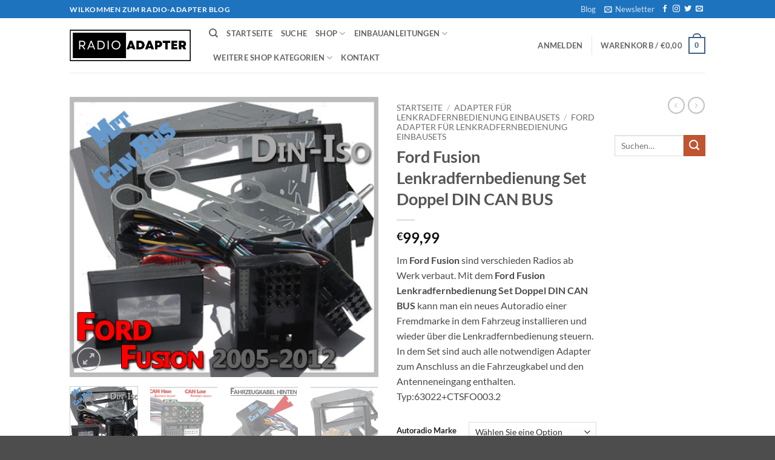

--- FILE ---
content_type: text/html; charset=UTF-8
request_url: https://www.radio-adapter.eu/blog/produkt/ford-fusion-lenkradfernbedienung-set-doppel-din-can-bus/
body_size: 46103
content:
<!DOCTYPE html>
<html lang="de" class="loading-site no-js">
<head>
	<meta charset="UTF-8" />
	<link rel="profile" href="http://gmpg.org/xfn/11" />
	<link rel="pingback" href="https://www.radio-adapter.eu/blog/xmlrpc.php" />

					<script>document.documentElement.className = document.documentElement.className + ' yes-js js_active js'</script>
			<script>(function(html){html.className = html.className.replace(/\bno-js\b/,'js')})(document.documentElement);</script>
<title>Ford Fusion Lenkradfernbedienung Set Doppel DIN CAN BUS &#8211; Autoradio Einbau Tipps Infos Hilfe zur Autoradio Installation</title>
<meta name='robots' content='max-image-preview:large' />
	<style>img:is([sizes="auto" i], [sizes^="auto," i]) { contain-intrinsic-size: 3000px 1500px }</style>
	<meta name="viewport" content="width=device-width, initial-scale=1" /><script>window._wca = window._wca || [];</script>
<link rel='dns-prefetch' href='//www.radio-adapter.eu' />
<link rel='dns-prefetch' href='//stats.wp.com' />
<link rel='dns-prefetch' href='//secure.gravatar.com' />
<link rel='dns-prefetch' href='//v0.wordpress.com' />
<link rel='dns-prefetch' href='//widgets.wp.com' />
<link rel='dns-prefetch' href='//s0.wp.com' />
<link rel='dns-prefetch' href='//0.gravatar.com' />
<link rel='dns-prefetch' href='//1.gravatar.com' />
<link rel='dns-prefetch' href='//2.gravatar.com' />
<link rel='prefetch' href='https://www.radio-adapter.eu/blog/wp-content/themes/flatsome/assets/js/flatsome.js?ver=e2eddd6c228105dac048' />
<link rel='prefetch' href='https://www.radio-adapter.eu/blog/wp-content/themes/flatsome/assets/js/chunk.slider.js?ver=3.20.2' />
<link rel='prefetch' href='https://www.radio-adapter.eu/blog/wp-content/themes/flatsome/assets/js/chunk.popups.js?ver=3.20.2' />
<link rel='prefetch' href='https://www.radio-adapter.eu/blog/wp-content/themes/flatsome/assets/js/chunk.tooltips.js?ver=3.20.2' />
<link rel='prefetch' href='https://www.radio-adapter.eu/blog/wp-content/themes/flatsome/assets/js/woocommerce.js?ver=1c9be63d628ff7c3ff4c' />
<link rel="alternate" type="application/rss+xml" title="Autoradio Einbau Tipps Infos Hilfe zur Autoradio Installation &raquo; Feed" href="https://www.radio-adapter.eu/blog/feed/" />
<link rel="alternate" type="application/rss+xml" title="Autoradio Einbau Tipps Infos Hilfe zur Autoradio Installation &raquo; Kommentar-Feed" href="https://www.radio-adapter.eu/blog/comments/feed/" />
<link rel="alternate" type="application/rss+xml" title="Autoradio Einbau Tipps Infos Hilfe zur Autoradio Installation &raquo; Kommentar-Feed zu Ford Fusion Lenkradfernbedienung Set Doppel DIN CAN BUS" href="https://www.radio-adapter.eu/blog/produkt/ford-fusion-lenkradfernbedienung-set-doppel-din-can-bus/feed/" />
<script type="text/javascript">
/* <![CDATA[ */
window._wpemojiSettings = {"baseUrl":"https:\/\/s.w.org\/images\/core\/emoji\/15.0.3\/72x72\/","ext":".png","svgUrl":"https:\/\/s.w.org\/images\/core\/emoji\/15.0.3\/svg\/","svgExt":".svg","source":{"concatemoji":"https:\/\/www.radio-adapter.eu\/blog\/wp-includes\/js\/wp-emoji-release.min.js?ver=6.7.4"}};
/*! This file is auto-generated */
!function(i,n){var o,s,e;function c(e){try{var t={supportTests:e,timestamp:(new Date).valueOf()};sessionStorage.setItem(o,JSON.stringify(t))}catch(e){}}function p(e,t,n){e.clearRect(0,0,e.canvas.width,e.canvas.height),e.fillText(t,0,0);var t=new Uint32Array(e.getImageData(0,0,e.canvas.width,e.canvas.height).data),r=(e.clearRect(0,0,e.canvas.width,e.canvas.height),e.fillText(n,0,0),new Uint32Array(e.getImageData(0,0,e.canvas.width,e.canvas.height).data));return t.every(function(e,t){return e===r[t]})}function u(e,t,n){switch(t){case"flag":return n(e,"\ud83c\udff3\ufe0f\u200d\u26a7\ufe0f","\ud83c\udff3\ufe0f\u200b\u26a7\ufe0f")?!1:!n(e,"\ud83c\uddfa\ud83c\uddf3","\ud83c\uddfa\u200b\ud83c\uddf3")&&!n(e,"\ud83c\udff4\udb40\udc67\udb40\udc62\udb40\udc65\udb40\udc6e\udb40\udc67\udb40\udc7f","\ud83c\udff4\u200b\udb40\udc67\u200b\udb40\udc62\u200b\udb40\udc65\u200b\udb40\udc6e\u200b\udb40\udc67\u200b\udb40\udc7f");case"emoji":return!n(e,"\ud83d\udc26\u200d\u2b1b","\ud83d\udc26\u200b\u2b1b")}return!1}function f(e,t,n){var r="undefined"!=typeof WorkerGlobalScope&&self instanceof WorkerGlobalScope?new OffscreenCanvas(300,150):i.createElement("canvas"),a=r.getContext("2d",{willReadFrequently:!0}),o=(a.textBaseline="top",a.font="600 32px Arial",{});return e.forEach(function(e){o[e]=t(a,e,n)}),o}function t(e){var t=i.createElement("script");t.src=e,t.defer=!0,i.head.appendChild(t)}"undefined"!=typeof Promise&&(o="wpEmojiSettingsSupports",s=["flag","emoji"],n.supports={everything:!0,everythingExceptFlag:!0},e=new Promise(function(e){i.addEventListener("DOMContentLoaded",e,{once:!0})}),new Promise(function(t){var n=function(){try{var e=JSON.parse(sessionStorage.getItem(o));if("object"==typeof e&&"number"==typeof e.timestamp&&(new Date).valueOf()<e.timestamp+604800&&"object"==typeof e.supportTests)return e.supportTests}catch(e){}return null}();if(!n){if("undefined"!=typeof Worker&&"undefined"!=typeof OffscreenCanvas&&"undefined"!=typeof URL&&URL.createObjectURL&&"undefined"!=typeof Blob)try{var e="postMessage("+f.toString()+"("+[JSON.stringify(s),u.toString(),p.toString()].join(",")+"));",r=new Blob([e],{type:"text/javascript"}),a=new Worker(URL.createObjectURL(r),{name:"wpTestEmojiSupports"});return void(a.onmessage=function(e){c(n=e.data),a.terminate(),t(n)})}catch(e){}c(n=f(s,u,p))}t(n)}).then(function(e){for(var t in e)n.supports[t]=e[t],n.supports.everything=n.supports.everything&&n.supports[t],"flag"!==t&&(n.supports.everythingExceptFlag=n.supports.everythingExceptFlag&&n.supports[t]);n.supports.everythingExceptFlag=n.supports.everythingExceptFlag&&!n.supports.flag,n.DOMReady=!1,n.readyCallback=function(){n.DOMReady=!0}}).then(function(){return e}).then(function(){var e;n.supports.everything||(n.readyCallback(),(e=n.source||{}).concatemoji?t(e.concatemoji):e.wpemoji&&e.twemoji&&(t(e.twemoji),t(e.wpemoji)))}))}((window,document),window._wpemojiSettings);
/* ]]> */
</script>
<style id='wp-emoji-styles-inline-css' type='text/css'>

	img.wp-smiley, img.emoji {
		display: inline !important;
		border: none !important;
		box-shadow: none !important;
		height: 1em !important;
		width: 1em !important;
		margin: 0 0.07em !important;
		vertical-align: -0.1em !important;
		background: none !important;
		padding: 0 !important;
	}
</style>
<style id='wp-block-library-inline-css' type='text/css'>
:root{--wp-admin-theme-color:#007cba;--wp-admin-theme-color--rgb:0,124,186;--wp-admin-theme-color-darker-10:#006ba1;--wp-admin-theme-color-darker-10--rgb:0,107,161;--wp-admin-theme-color-darker-20:#005a87;--wp-admin-theme-color-darker-20--rgb:0,90,135;--wp-admin-border-width-focus:2px;--wp-block-synced-color:#7a00df;--wp-block-synced-color--rgb:122,0,223;--wp-bound-block-color:var(--wp-block-synced-color)}@media (min-resolution:192dpi){:root{--wp-admin-border-width-focus:1.5px}}.wp-element-button{cursor:pointer}:root{--wp--preset--font-size--normal:16px;--wp--preset--font-size--huge:42px}:root .has-very-light-gray-background-color{background-color:#eee}:root .has-very-dark-gray-background-color{background-color:#313131}:root .has-very-light-gray-color{color:#eee}:root .has-very-dark-gray-color{color:#313131}:root .has-vivid-green-cyan-to-vivid-cyan-blue-gradient-background{background:linear-gradient(135deg,#00d084,#0693e3)}:root .has-purple-crush-gradient-background{background:linear-gradient(135deg,#34e2e4,#4721fb 50%,#ab1dfe)}:root .has-hazy-dawn-gradient-background{background:linear-gradient(135deg,#faaca8,#dad0ec)}:root .has-subdued-olive-gradient-background{background:linear-gradient(135deg,#fafae1,#67a671)}:root .has-atomic-cream-gradient-background{background:linear-gradient(135deg,#fdd79a,#004a59)}:root .has-nightshade-gradient-background{background:linear-gradient(135deg,#330968,#31cdcf)}:root .has-midnight-gradient-background{background:linear-gradient(135deg,#020381,#2874fc)}.has-regular-font-size{font-size:1em}.has-larger-font-size{font-size:2.625em}.has-normal-font-size{font-size:var(--wp--preset--font-size--normal)}.has-huge-font-size{font-size:var(--wp--preset--font-size--huge)}.has-text-align-center{text-align:center}.has-text-align-left{text-align:left}.has-text-align-right{text-align:right}#end-resizable-editor-section{display:none}.aligncenter{clear:both}.items-justified-left{justify-content:flex-start}.items-justified-center{justify-content:center}.items-justified-right{justify-content:flex-end}.items-justified-space-between{justify-content:space-between}.screen-reader-text{border:0;clip:rect(1px,1px,1px,1px);clip-path:inset(50%);height:1px;margin:-1px;overflow:hidden;padding:0;position:absolute;width:1px;word-wrap:normal!important}.screen-reader-text:focus{background-color:#ddd;clip:auto!important;clip-path:none;color:#444;display:block;font-size:1em;height:auto;left:5px;line-height:normal;padding:15px 23px 14px;text-decoration:none;top:5px;width:auto;z-index:100000}html :where(.has-border-color){border-style:solid}html :where([style*=border-top-color]){border-top-style:solid}html :where([style*=border-right-color]){border-right-style:solid}html :where([style*=border-bottom-color]){border-bottom-style:solid}html :where([style*=border-left-color]){border-left-style:solid}html :where([style*=border-width]){border-style:solid}html :where([style*=border-top-width]){border-top-style:solid}html :where([style*=border-right-width]){border-right-style:solid}html :where([style*=border-bottom-width]){border-bottom-style:solid}html :where([style*=border-left-width]){border-left-style:solid}html :where(img[class*=wp-image-]){height:auto;max-width:100%}:where(figure){margin:0 0 1em}html :where(.is-position-sticky){--wp-admin--admin-bar--position-offset:var(--wp-admin--admin-bar--height,0px)}@media screen and (max-width:600px){html :where(.is-position-sticky){--wp-admin--admin-bar--position-offset:0px}}
</style>
<link rel='stylesheet' id='contact-form-7-css' href='https://www.radio-adapter.eu/blog/wp-content/plugins/contact-form-7/includes/css/styles.css?ver=6.1.1' type='text/css' media='all' />
<style id='woocommerce-inline-inline-css' type='text/css'>
.woocommerce form .form-row .required { visibility: visible; }
</style>
<link rel='stylesheet' id='brands-styles-css' href='https://www.radio-adapter.eu/blog/wp-content/plugins/woocommerce/assets/css/brands.css?ver=10.1.3' type='text/css' media='all' />
<link rel='stylesheet' id='flatsome-woocommerce-wishlist-css' href='https://www.radio-adapter.eu/blog/wp-content/themes/flatsome/inc/integrations/wc-yith-wishlist/wishlist.css?ver=3.20.2' type='text/css' media='all' />
<link rel='stylesheet' id='jetpack_likes-css' href='https://www.radio-adapter.eu/blog/wp-content/plugins/jetpack/modules/likes/style.css?ver=15.0' type='text/css' media='all' />
<link rel='stylesheet' id='flatsome-main-css' href='https://www.radio-adapter.eu/blog/wp-content/themes/flatsome/assets/css/flatsome.css?ver=3.20.2' type='text/css' media='all' />
<style id='flatsome-main-inline-css' type='text/css'>
@font-face {
				font-family: "fl-icons";
				font-display: block;
				src: url(https://www.radio-adapter.eu/blog/wp-content/themes/flatsome/assets/css/icons/fl-icons.eot?v=3.20.2);
				src:
					url(https://www.radio-adapter.eu/blog/wp-content/themes/flatsome/assets/css/icons/fl-icons.eot#iefix?v=3.20.2) format("embedded-opentype"),
					url(https://www.radio-adapter.eu/blog/wp-content/themes/flatsome/assets/css/icons/fl-icons.woff2?v=3.20.2) format("woff2"),
					url(https://www.radio-adapter.eu/blog/wp-content/themes/flatsome/assets/css/icons/fl-icons.ttf?v=3.20.2) format("truetype"),
					url(https://www.radio-adapter.eu/blog/wp-content/themes/flatsome/assets/css/icons/fl-icons.woff?v=3.20.2) format("woff"),
					url(https://www.radio-adapter.eu/blog/wp-content/themes/flatsome/assets/css/icons/fl-icons.svg?v=3.20.2#fl-icons) format("svg");
			}
</style>
<link rel='stylesheet' id='flatsome-shop-css' href='https://www.radio-adapter.eu/blog/wp-content/themes/flatsome/assets/css/flatsome-shop.css?ver=3.20.2' type='text/css' media='all' />
<link rel='stylesheet' id='flatsome-style-css' href='https://www.radio-adapter.eu/blog/wp-content/themes/flatsome-child/style.css?ver=3.0' type='text/css' media='all' />
<script type="text/javascript">
            window._nslDOMReady = (function () {
                const executedCallbacks = new Set();
            
                return function (callback) {
                    /**
                    * Third parties might dispatch DOMContentLoaded events, so we need to ensure that we only run our callback once!
                    */
                    if (executedCallbacks.has(callback)) return;
            
                    const wrappedCallback = function () {
                        if (executedCallbacks.has(callback)) return;
                        executedCallbacks.add(callback);
                        callback();
                    };
            
                    if (document.readyState === "complete" || document.readyState === "interactive") {
                        wrappedCallback();
                    } else {
                        document.addEventListener("DOMContentLoaded", wrappedCallback);
                    }
                };
            })();
        </script><script type="text/javascript" src="https://www.radio-adapter.eu/blog/wp-includes/js/jquery/jquery.min.js?ver=3.7.1" id="jquery-core-js"></script>
<script type="text/javascript" src="https://www.radio-adapter.eu/blog/wp-includes/js/jquery/jquery-migrate.min.js?ver=3.4.1" id="jquery-migrate-js"></script>
<script type="text/javascript" src="https://www.radio-adapter.eu/blog/wp-content/plugins/woocommerce/assets/js/jquery-blockui/jquery.blockUI.min.js?ver=2.7.0-wc.10.1.3" id="jquery-blockui-js" data-wp-strategy="defer"></script>
<script type="text/javascript" id="wc-add-to-cart-js-extra">
/* <![CDATA[ */
var wc_add_to_cart_params = {"ajax_url":"\/blog\/wp-admin\/admin-ajax.php","wc_ajax_url":"\/blog\/?wc-ajax=%%endpoint%%","i18n_view_cart":"Warenkorb anzeigen","cart_url":"https:\/\/www.radio-adapter.eu\/blog\/cart-2\/","is_cart":"","cart_redirect_after_add":"no"};
/* ]]> */
</script>
<script type="text/javascript" src="https://www.radio-adapter.eu/blog/wp-content/plugins/woocommerce/assets/js/frontend/add-to-cart.min.js?ver=10.1.3" id="wc-add-to-cart-js" defer="defer" data-wp-strategy="defer"></script>
<script type="text/javascript" id="wc-single-product-js-extra">
/* <![CDATA[ */
var wc_single_product_params = {"i18n_required_rating_text":"Bitte w\u00e4hlen Sie eine Bewertung","i18n_rating_options":["1 von 5\u00a0Sternen","2 von 5\u00a0Sternen","3 von 5\u00a0Sternen","4 von 5\u00a0Sternen","5 von 5\u00a0Sternen"],"i18n_product_gallery_trigger_text":"Bildergalerie im Vollbildmodus anzeigen","review_rating_required":"yes","flexslider":{"rtl":false,"animation":"slide","smoothHeight":true,"directionNav":false,"controlNav":"thumbnails","slideshow":false,"animationSpeed":500,"animationLoop":false,"allowOneSlide":false},"zoom_enabled":"","zoom_options":[],"photoswipe_enabled":"","photoswipe_options":{"shareEl":false,"closeOnScroll":false,"history":false,"hideAnimationDuration":0,"showAnimationDuration":0},"flexslider_enabled":""};
/* ]]> */
</script>
<script type="text/javascript" src="https://www.radio-adapter.eu/blog/wp-content/plugins/woocommerce/assets/js/frontend/single-product.min.js?ver=10.1.3" id="wc-single-product-js" defer="defer" data-wp-strategy="defer"></script>
<script type="text/javascript" src="https://www.radio-adapter.eu/blog/wp-content/plugins/woocommerce/assets/js/js-cookie/js.cookie.min.js?ver=2.1.4-wc.10.1.3" id="js-cookie-js" data-wp-strategy="defer"></script>
<script type="text/javascript" src="https://stats.wp.com/s-202605.js" id="woocommerce-analytics-js" defer="defer" data-wp-strategy="defer"></script>
<link rel="https://api.w.org/" href="https://www.radio-adapter.eu/blog/wp-json/" /><link rel="alternate" title="JSON" type="application/json" href="https://www.radio-adapter.eu/blog/wp-json/wp/v2/product/6938" /><link rel="EditURI" type="application/rsd+xml" title="RSD" href="https://www.radio-adapter.eu/blog/xmlrpc.php?rsd" />
<meta name="generator" content="WordPress 6.7.4" />
<meta name="generator" content="WooCommerce 10.1.3" />
<link rel="canonical" href="https://www.radio-adapter.eu/blog/produkt/ford-fusion-lenkradfernbedienung-set-doppel-din-can-bus/" />
<link rel="alternate" title="oEmbed (JSON)" type="application/json+oembed" href="https://www.radio-adapter.eu/blog/wp-json/oembed/1.0/embed?url=https%3A%2F%2Fwww.radio-adapter.eu%2Fblog%2Fprodukt%2Fford-fusion-lenkradfernbedienung-set-doppel-din-can-bus%2F" />
<link rel="alternate" title="oEmbed (XML)" type="text/xml+oembed" href="https://www.radio-adapter.eu/blog/wp-json/oembed/1.0/embed?url=https%3A%2F%2Fwww.radio-adapter.eu%2Fblog%2Fprodukt%2Fford-fusion-lenkradfernbedienung-set-doppel-din-can-bus%2F&#038;format=xml" />
<style type="text/css">
.feedzy-rss-link-icon:after {
	content: url("https://www.radio-adapter.eu/blog/wp-content/plugins/feedzy-rss-feeds/img/external-link.png");
	margin-left: 3px;
}
</style>
			<style>img#wpstats{display:none}</style>
			<noscript><style>.woocommerce-product-gallery{ opacity: 1 !important; }</style></noscript>
	
<!-- Jetpack Open Graph Tags -->
<meta property="og:type" content="article" />
<meta property="og:title" content="Ford Fusion Lenkradfernbedienung Set Doppel DIN CAN BUS" />
<meta property="og:url" content="https://www.radio-adapter.eu/blog/produkt/ford-fusion-lenkradfernbedienung-set-doppel-din-can-bus/" />
<meta property="og:description" content="Im Ford Fusion sind verschieden Radios ab Werk verbaut. Mit dem Ford Fusion Lenkradfernbedienung Set Doppel DIN CAN BUS kann man ein neues Autoradio einer Fremdmarke in dem Fahrzeug installieren un…" />
<meta property="article:published_time" content="2016-04-19T17:06:54+00:00" />
<meta property="article:modified_time" content="2024-03-03T02:04:24+00:00" />
<meta property="og:site_name" content="Autoradio Einbau Tipps Infos Hilfe zur Autoradio Installation" />
<meta property="og:image" content="https://www.radio-adapter.eu/blog/wp-content/uploads/2016/04/Ford-Fusion-Lenkradfernbedienung-Set-Doppel-DIN-CAN-BUS.jpg" />
<meta property="og:image:width" content="480" />
<meta property="og:image:height" content="436" />
<meta property="og:image:alt" content="" />
<meta name="twitter:text:title" content="Ford Fusion Lenkradfernbedienung Set Doppel DIN CAN BUS" />
<meta name="twitter:image" content="https://www.radio-adapter.eu/blog/wp-content/uploads/2016/04/Ford-Fusion-Lenkradfernbedienung-Set-Doppel-DIN-CAN-BUS.jpg?w=640" />
<meta name="twitter:card" content="summary_large_image" />

<!-- End Jetpack Open Graph Tags -->
<link rel="icon" href="https://www.radio-adapter.eu/blog/wp-content/uploads/2021/12/cropped-Einbau-Tipps-32x32.png" sizes="32x32" />
<link rel="icon" href="https://www.radio-adapter.eu/blog/wp-content/uploads/2021/12/cropped-Einbau-Tipps-192x192.png" sizes="192x192" />
<link rel="apple-touch-icon" href="https://www.radio-adapter.eu/blog/wp-content/uploads/2021/12/cropped-Einbau-Tipps-180x180.png" />
<meta name="msapplication-TileImage" content="https://www.radio-adapter.eu/blog/wp-content/uploads/2021/12/cropped-Einbau-Tipps-270x270.png" />
<style id="custom-css" type="text/css">:root {--primary-color: #446084;--fs-color-primary: #446084;--fs-color-secondary: #C05530;--fs-color-success: #627D47;--fs-color-alert: #b20000;--fs-color-base: #4a4a4a;--fs-experimental-link-color: #334862;--fs-experimental-link-color-hover: #111;}.tooltipster-base {--tooltip-color: #fff;--tooltip-bg-color: #000;}.off-canvas-right .mfp-content, .off-canvas-left .mfp-content {--drawer-width: 300px;}.off-canvas .mfp-content.off-canvas-cart {--drawer-width: 360px;}.header-main{height: 90px}#logo img{max-height: 90px}#logo{width:200px;}.header-top{min-height: 30px}.transparent .header-main{height: 90px}.transparent #logo img{max-height: 90px}.has-transparent + .page-title:first-of-type,.has-transparent + #main > .page-title,.has-transparent + #main > div > .page-title,.has-transparent + #main .page-header-wrapper:first-of-type .page-title{padding-top: 120px;}.header.show-on-scroll,.stuck .header-main{height:70px!important}.stuck #logo img{max-height: 70px!important}.header-bottom {background-color: #f1f1f1}@media (max-width: 549px) {.header-main{height: 70px}#logo img{max-height: 70px}}.header-top{background-color:#1e73be!important;}body{font-family: Lato, sans-serif;}body {font-weight: 400;font-style: normal;}.nav > li > a {font-family: Lato, sans-serif;}.mobile-sidebar-levels-2 .nav > li > ul > li > a {font-family: Lato, sans-serif;}.nav > li > a,.mobile-sidebar-levels-2 .nav > li > ul > li > a {font-weight: 700;font-style: normal;}h1,h2,h3,h4,h5,h6,.heading-font, .off-canvas-center .nav-sidebar.nav-vertical > li > a{font-family: Lato, sans-serif;}h1,h2,h3,h4,h5,h6,.heading-font,.banner h1,.banner h2 {font-weight: 700;font-style: normal;}.alt-font{font-family: "Dancing Script", sans-serif;}.alt-font {font-weight: 400!important;font-style: normal!important;}.shop-page-title.featured-title .title-bg{ background-image: url(https://www.radio-adapter.eu/blog/wp-content/uploads/2016/04/Ford-Fusion-Lenkradfernbedienung-Set-Doppel-DIN-CAN-BUS.jpg)!important;}@media screen and (min-width: 550px){.products .box-vertical .box-image{min-width: 247px!important;width: 247px!important;}}.nav-vertical-fly-out > li + li {border-top-width: 1px; border-top-style: solid;}.label-new.menu-item > a:after{content:"Neu";}.label-hot.menu-item > a:after{content:"Hot";}.label-sale.menu-item > a:after{content:"Aktion";}.label-popular.menu-item > a:after{content:"Beliebt";}</style><style id="kirki-inline-styles">/* latin-ext */
@font-face {
  font-family: 'Lato';
  font-style: normal;
  font-weight: 400;
  font-display: swap;
  src: url(https://www.radio-adapter.eu/blog/wp-content/fonts/lato/S6uyw4BMUTPHjxAwXjeu.woff2) format('woff2');
  unicode-range: U+0100-02BA, U+02BD-02C5, U+02C7-02CC, U+02CE-02D7, U+02DD-02FF, U+0304, U+0308, U+0329, U+1D00-1DBF, U+1E00-1E9F, U+1EF2-1EFF, U+2020, U+20A0-20AB, U+20AD-20C0, U+2113, U+2C60-2C7F, U+A720-A7FF;
}
/* latin */
@font-face {
  font-family: 'Lato';
  font-style: normal;
  font-weight: 400;
  font-display: swap;
  src: url(https://www.radio-adapter.eu/blog/wp-content/fonts/lato/S6uyw4BMUTPHjx4wXg.woff2) format('woff2');
  unicode-range: U+0000-00FF, U+0131, U+0152-0153, U+02BB-02BC, U+02C6, U+02DA, U+02DC, U+0304, U+0308, U+0329, U+2000-206F, U+20AC, U+2122, U+2191, U+2193, U+2212, U+2215, U+FEFF, U+FFFD;
}
/* latin-ext */
@font-face {
  font-family: 'Lato';
  font-style: normal;
  font-weight: 700;
  font-display: swap;
  src: url(https://www.radio-adapter.eu/blog/wp-content/fonts/lato/S6u9w4BMUTPHh6UVSwaPGR_p.woff2) format('woff2');
  unicode-range: U+0100-02BA, U+02BD-02C5, U+02C7-02CC, U+02CE-02D7, U+02DD-02FF, U+0304, U+0308, U+0329, U+1D00-1DBF, U+1E00-1E9F, U+1EF2-1EFF, U+2020, U+20A0-20AB, U+20AD-20C0, U+2113, U+2C60-2C7F, U+A720-A7FF;
}
/* latin */
@font-face {
  font-family: 'Lato';
  font-style: normal;
  font-weight: 700;
  font-display: swap;
  src: url(https://www.radio-adapter.eu/blog/wp-content/fonts/lato/S6u9w4BMUTPHh6UVSwiPGQ.woff2) format('woff2');
  unicode-range: U+0000-00FF, U+0131, U+0152-0153, U+02BB-02BC, U+02C6, U+02DA, U+02DC, U+0304, U+0308, U+0329, U+2000-206F, U+20AC, U+2122, U+2191, U+2193, U+2212, U+2215, U+FEFF, U+FFFD;
}/* vietnamese */
@font-face {
  font-family: 'Dancing Script';
  font-style: normal;
  font-weight: 400;
  font-display: swap;
  src: url(https://www.radio-adapter.eu/blog/wp-content/fonts/dancing-script/If2cXTr6YS-zF4S-kcSWSVi_sxjsohD9F50Ruu7BMSo3Rep8ltA.woff2) format('woff2');
  unicode-range: U+0102-0103, U+0110-0111, U+0128-0129, U+0168-0169, U+01A0-01A1, U+01AF-01B0, U+0300-0301, U+0303-0304, U+0308-0309, U+0323, U+0329, U+1EA0-1EF9, U+20AB;
}
/* latin-ext */
@font-face {
  font-family: 'Dancing Script';
  font-style: normal;
  font-weight: 400;
  font-display: swap;
  src: url(https://www.radio-adapter.eu/blog/wp-content/fonts/dancing-script/If2cXTr6YS-zF4S-kcSWSVi_sxjsohD9F50Ruu7BMSo3ROp8ltA.woff2) format('woff2');
  unicode-range: U+0100-02BA, U+02BD-02C5, U+02C7-02CC, U+02CE-02D7, U+02DD-02FF, U+0304, U+0308, U+0329, U+1D00-1DBF, U+1E00-1E9F, U+1EF2-1EFF, U+2020, U+20A0-20AB, U+20AD-20C0, U+2113, U+2C60-2C7F, U+A720-A7FF;
}
/* latin */
@font-face {
  font-family: 'Dancing Script';
  font-style: normal;
  font-weight: 400;
  font-display: swap;
  src: url(https://www.radio-adapter.eu/blog/wp-content/fonts/dancing-script/If2cXTr6YS-zF4S-kcSWSVi_sxjsohD9F50Ruu7BMSo3Sup8.woff2) format('woff2');
  unicode-range: U+0000-00FF, U+0131, U+0152-0153, U+02BB-02BC, U+02C6, U+02DA, U+02DC, U+0304, U+0308, U+0329, U+2000-206F, U+20AC, U+2122, U+2191, U+2193, U+2212, U+2215, U+FEFF, U+FFFD;
}</style></head>

<body class="product-template-default single single-product postid-6938 theme-flatsome woocommerce woocommerce-page woocommerce-no-js lightbox nav-dropdown-has-arrow nav-dropdown-has-shadow nav-dropdown-has-border has-lightbox">


<a class="skip-link screen-reader-text" href="#main">Zum Inhalt springen</a>

<div id="wrapper">

	
	<header id="header" class="header has-sticky sticky-jump">
		<div class="header-wrapper">
			<div id="top-bar" class="header-top hide-for-sticky nav-dark">
    <div class="flex-row container">
      <div class="flex-col hide-for-medium flex-left">
          <ul class="nav nav-left medium-nav-center nav-small  nav-line-grow">
              <li class="html custom html_topbar_left"><strong class="uppercase">Wilkommen zum Radio-adapter Blog</strong></li>          </ul>
      </div>

      <div class="flex-col hide-for-medium flex-center">
          <ul class="nav nav-center nav-small  nav-line-grow">
                        </ul>
      </div>

      <div class="flex-col hide-for-medium flex-right">
         <ul class="nav top-bar-nav nav-right nav-small  nav-line-grow">
              <li id="menu-item-14715" class="menu-item menu-item-type-post_type menu-item-object-page menu-item-14715 menu-item-design-default"><a href="https://www.radio-adapter.eu/blog/blog/" class="nav-top-link">Blog</a></li>
<li class="header-newsletter-item has-icon">

<a href="#header-newsletter-signup" class="tooltip is-small" role="button" title="Sign up for Newsletter" aria-label="Newsletter" aria-expanded="false" aria-haspopup="dialog" aria-controls="header-newsletter-signup" data-flatsome-role-button>

      <i class="icon-envelop" aria-hidden="true"></i>  
      <span class="header-newsletter-title hide-for-medium">
      Newsletter    </span>
  </a>
	<div id="header-newsletter-signup"
	     class="lightbox-by-id lightbox-content mfp-hide lightbox-white "
	     style="max-width:700px ;padding:0px">
		
  <div class="banner has-hover" id="banner-1131873731">
          <div class="banner-inner fill">
        <div class="banner-bg fill" >
            <img src="https://www.radio-adapter.eu/blog/wp-content/themes/flatsome/assets/img/missing.jpg" class="bg" alt="" />                        <div class="overlay"></div>            
	<div class="is-border is-dashed"
		style="border-color:rgba(255,255,255,.3);border-width:2px 2px 2px 2px;margin:10px;">
	</div>
                    </div>
		
        <div class="banner-layers container">
            <div class="fill banner-link"></div>               <div id="text-box-1437762827" class="text-box banner-layer x10 md-x10 lg-x10 y50 md-y50 lg-y50 res-text">
                     <div data-animate="fadeInUp">           <div class="text-box-content text dark">
              
              <div class="text-inner text-left">
                  <h3 class="uppercase">Sign up for Newsletter</h3><p class="lead">Signup for our newsletter to get notified about sales and new products. Add any text here or remove it.</p>
<div class="wpcf7 no-js" id="wpcf7-f14393-o1" lang="en-US" dir="ltr" data-wpcf7-id="14393">
<div class="screen-reader-response"><p role="status" aria-live="polite" aria-atomic="true"></p> <ul></ul></div>
<form action="/blog/produkt/ford-fusion-lenkradfernbedienung-set-doppel-din-can-bus/#wpcf7-f14393-o1" method="post" class="wpcf7-form init" aria-label="Contact form" novalidate="novalidate" data-status="init">
<fieldset class="hidden-fields-container"><input type="hidden" name="_wpcf7" value="14393" /><input type="hidden" name="_wpcf7_version" value="6.1.1" /><input type="hidden" name="_wpcf7_locale" value="en_US" /><input type="hidden" name="_wpcf7_unit_tag" value="wpcf7-f14393-o1" /><input type="hidden" name="_wpcf7_container_post" value="0" /><input type="hidden" name="_wpcf7_posted_data_hash" value="" />
</fieldset>
<div class="form-flat">
	<p><span class="wpcf7-form-control-wrap" data-name="your-email"><input size="40" maxlength="400" class="wpcf7-form-control wpcf7-email wpcf7-validates-as-required wpcf7-text wpcf7-validates-as-email" aria-required="true" aria-invalid="false" placeholder="Your Email (required)" value="" type="email" name="your-email" /></span>
	</p>
	<p><input class="wpcf7-form-control wpcf7-submit has-spinner button" type="submit" value="Sign Up" />
	</p>
</div><div class="wpcf7-response-output" aria-hidden="true"></div>
</form>
</div>
              </div>
           </div>
       </div>                     
<style>
#text-box-1437762827 {
  width: 60%;
}
#text-box-1437762827 .text-box-content {
  font-size: 100%;
}
@media (min-width:550px) {
  #text-box-1437762827 {
    width: 50%;
  }
}
</style>
    </div>
         </div>
      </div>

            
<style>
#banner-1131873731 {
  padding-top: 500px;
}
#banner-1131873731 .overlay {
  background-color: rgba(0,0,0,.4);
}
</style>
  </div>

	</div>
	
	</li>
<li class="html header-social-icons ml-0">
	<div class="social-icons follow-icons" ><a href="http://url" target="_blank" data-label="Facebook" class="icon plain tooltip facebook" title="Auf Facebook folgen" aria-label="Auf Facebook folgen" rel="noopener nofollow"><i class="icon-facebook" aria-hidden="true"></i></a><a href="http://url" target="_blank" data-label="Instagram" class="icon plain tooltip instagram" title="Auf Instagram folgen" aria-label="Auf Instagram folgen" rel="noopener nofollow"><i class="icon-instagram" aria-hidden="true"></i></a><a href="http://url" data-label="Twitter" target="_blank" class="icon plain tooltip twitter" title="Auf Twitter folgen" aria-label="Auf Twitter folgen" rel="noopener nofollow"><i class="icon-twitter" aria-hidden="true"></i></a><a href="mailto:your@email" data-label="E-mail" target="_blank" class="icon plain tooltip email" title="Senden Sie uns eine E-Mail" aria-label="Senden Sie uns eine E-Mail" rel="nofollow noopener"><i class="icon-envelop" aria-hidden="true"></i></a></div></li>
          </ul>
      </div>

            <div class="flex-col show-for-medium flex-grow">
          <ul class="nav nav-center nav-small mobile-nav  nav-line-grow">
              <li class="html custom html_topbar_left"><strong class="uppercase">Wilkommen zum Radio-adapter Blog</strong></li>          </ul>
      </div>
      
    </div>
</div>
<div id="masthead" class="header-main ">
      <div class="header-inner flex-row container logo-left medium-logo-center" role="navigation">

          <!-- Logo -->
          <div id="logo" class="flex-col logo">
            
<!-- Header logo -->
<a href="https://www.radio-adapter.eu/blog/" title="Autoradio Einbau Tipps Infos Hilfe zur Autoradio Installation - Hier findest Du Autoradio Einbauanleitungen für viele Fahrzeuge und zudem passenden Lautsprecher und Radioblendensets im Shop alle Einbauanleitungen sind reichlich bebildert" rel="home">
		<img width="375" height="96" src="https://www.radio-adapter.eu/blog/wp-content/uploads/2023/11/Radio-Adapter.jpg" class="header_logo header-logo" alt="Autoradio Einbau Tipps Infos Hilfe zur Autoradio Installation"/><img  width="375" height="96" src="https://www.radio-adapter.eu/blog/wp-content/uploads/2023/11/Radio-Adapter.jpg" class="header-logo-dark" alt="Autoradio Einbau Tipps Infos Hilfe zur Autoradio Installation"/></a>
          </div>

          <!-- Mobile Left Elements -->
          <div class="flex-col show-for-medium flex-left">
            <ul class="mobile-nav nav nav-left ">
              <li class="nav-icon has-icon">
			<a href="#" class="is-small" data-open="#main-menu" data-pos="left" data-bg="main-menu-overlay" role="button" aria-label="Menü" aria-controls="main-menu" aria-expanded="false" aria-haspopup="dialog" data-flatsome-role-button>
			<i class="icon-menu" aria-hidden="true"></i>					</a>
	</li>
            </ul>
          </div>

          <!-- Left Elements -->
          <div class="flex-col hide-for-medium flex-left
            flex-grow">
            <ul class="header-nav header-nav-main nav nav-left  nav-uppercase" >
              <li class="header-search header-search-dropdown has-icon has-dropdown menu-item-has-children">
		<a href="#" aria-label="Suchen" aria-haspopup="true" aria-expanded="false" aria-controls="ux-search-dropdown" class="nav-top-link is-small"><i class="icon-search" aria-hidden="true"></i></a>
		<ul id="ux-search-dropdown" class="nav-dropdown nav-dropdown-default">
	 	<li class="header-search-form search-form html relative has-icon">
	<div class="header-search-form-wrapper">
		<div class="searchform-wrapper ux-search-box relative is-normal"><form role="search" method="get" class="searchform" action="https://www.radio-adapter.eu/blog/">
	<div class="flex-row relative">
						<div class="flex-col flex-grow">
			<label class="screen-reader-text" for="woocommerce-product-search-field-0">Suche nach:</label>
			<input type="search" id="woocommerce-product-search-field-0" class="search-field mb-0" placeholder="Suchen&hellip;" value="" name="s" />
			<input type="hidden" name="post_type" value="product" />
					</div>
		<div class="flex-col">
			<button type="submit" value="Suchen" class="ux-search-submit submit-button secondary button  icon mb-0" aria-label="Übermitteln">
				<i class="icon-search" aria-hidden="true"></i>			</button>
		</div>
	</div>
	<div class="live-search-results text-left z-top"></div>
</form>
</div>	</div>
</li>
	</ul>
</li>
<li id="menu-item-2701" class="menu-item menu-item-type-custom menu-item-object-custom menu-item-home menu-item-2701 menu-item-design-default"><a target="_blank" href="https://www.radio-adapter.eu/blog/" class="nav-top-link">Startseite</a></li>
<li id="menu-item-7362" class="menu-item menu-item-type-post_type menu-item-object-page menu-item-7362 menu-item-design-default"><a href="https://www.radio-adapter.eu/blog/suche/" class="nav-top-link">Suche</a></li>
<li id="menu-item-10295" class="menu-item menu-item-type-custom menu-item-object-custom menu-item-has-children menu-item-10295 menu-item-design-full-width menu-item-has-block has-dropdown"><a href="https://www.radio-adapter.eu/blog/shop-2/" class="nav-top-link" aria-expanded="false" aria-haspopup="menu">Shop<i class="icon-angle-down" aria-hidden="true"></i></a><div class="sub-menu nav-dropdown">
	<section class="section" id="section_376866506">
		<div class="section-bg fill" >
									
			

		</div>

		

		<div class="section-content relative">
			

<div class="row row-collapse"  id="row-445497281">


	<div id="col-1300290663" class="col medium-12 small-12 large-3"  >
				<div class="col-inner"  >
			
			

	<div id="text-256504652" class="text">
		

<h3><span data-text-color="primary">Shop Kategorien</span></h3>
		
<style>
#text-256504652 {
  font-size: 1rem;
}
</style>
	</div>
	
	<div id="gap-811974430" class="gap-element clearfix" style="display:block; height:auto;">
		
<style>
#gap-811974430 {
  padding-top: 10px;
}
</style>
	</div>
	

	<div class="ux-menu stack stack-col justify-start">
		

	<div class="ux-menu-link flex menu-item">
		<a class="ux-menu-link__link flex" href="https://www.radio-adapter.eu/blog/produkt-kategorie/adapter-fuer-lenkradfernbedienung-einbausets/" target="_blank" rel="noopener">
			<i class="ux-menu-link__icon text-center icon-angle-right" aria-hidden="true"></i>			<span class="ux-menu-link__text">
				Adapter für Lenkradfernbedienung Einbausets			</span>
		</a>
	</div>
	

	<div class="ux-menu-link flex menu-item">
		<a class="ux-menu-link__link flex" href="https://www.radio-adapter.eu/blog/produkt-kategorie/auto-lautsprecher-einbausets/" target="_blank" rel="noopener">
			<i class="ux-menu-link__icon text-center icon-angle-right" aria-hidden="true"></i>			<span class="ux-menu-link__text">
				Auto Lautsprecher Einbausets			</span>
		</a>
	</div>
	

	<div class="ux-menu-link flex menu-item">
		<a class="ux-menu-link__link flex" href="https://www.radio-adapter.eu/blog/produkt-kategorie/autoradio-blenden-sets/" target="_blank" rel="noopener">
			<i class="ux-menu-link__icon text-center icon-angle-right" aria-hidden="true"></i>			<span class="ux-menu-link__text">
				Autoradio Blenden Sets			</span>
		</a>
	</div>
	


	</div>
	
	<div id="gap-1328798080" class="gap-element clearfix" style="display:block; height:auto;">
		
<style>
#gap-1328798080 {
  padding-top: 20px;
}
</style>
	</div>
	

<a href="https://www.radio-adapter.eu/blog/shop-2/" target="_blank" class="button primary is-small" rel="noopener" style="border-radius:9px;">
		<span>Zum Shop</span>
	</a>



		</div>
				
<style>
#col-1300290663 > .col-inner {
  padding: 0px 15px 0px 15px;
}
@media (min-width:850px) {
  #col-1300290663 > .col-inner {
    padding: 0 0px 0px 0px;
  }
}
</style>
	</div>

	

	<div id="col-1329803133" class="col medium-12 small-12 large-9"  >
				<div class="col-inner"  >
			
			

<div class="row"  id="row-291122717">


	<div id="col-378633704" class="col medium-4 small-12 large-4"  >
				<div class="col-inner"  >
			
			

	<div class="box has-hover   has-hover box-text-bottom" >

		<div class="box-image" >
			<a href="#" >			<div class="image-glow image-cover" style="padding-top:75%;">
				<img width="750" height="500" src="https://www.radio-adapter.eu/blog/wp-content/uploads/2023/11/Lenkradfernbedienung.jpg" class="attachment- size-" alt="" decoding="async" fetchpriority="high" srcset="https://www.radio-adapter.eu/blog/wp-content/uploads/2023/11/Lenkradfernbedienung.jpg 750w, https://www.radio-adapter.eu/blog/wp-content/uploads/2023/11/Lenkradfernbedienung-510x340.jpg 510w, https://www.radio-adapter.eu/blog/wp-content/uploads/2023/11/Lenkradfernbedienung-600x400.jpg 600w" sizes="(max-width: 750px) 100vw, 750px" />											</div>
			</a>		</div>

		<div class="box-text text-left" >
			<div class="box-text-inner">
				

	<div id="gap-1544966482" class="gap-element clearfix" style="display:block; height:auto;">
		
<style>
#gap-1544966482 {
  padding-top: 15px;
}
</style>
	</div>
	

	<div id="text-1476774043" class="text">
		

<h3><span data-text-color="primary">Lenkradfernbedienung</span></h3>
<p>Adapter für Lenkradfernbedienung zur Wiederherstellung mit einem Fremdradio</p>
		
<style>
#text-1476774043 {
  text-align: left;
}
</style>
	</div>
	
<a href="https://www.radio-adapter.eu/blog/produkt-kategorie/adapter-fuer-lenkradfernbedienung-einbausets/" target="_blank" class="button primary is-link is-small" rel="noopener" style="padding:0 0px 0px 0px;">
		<span>weiterlesen</span>
	<i class="icon-angle-right" aria-hidden="true"></i></a>



			</div>
		</div>
	</div>
	

		</div>
					</div>

	

	<div id="col-1220398181" class="col medium-4 small-12 large-4"  >
				<div class="col-inner"  >
			
			

	<div class="box has-hover   has-hover box-text-bottom" >

		<div class="box-image" >
			<a href="#" >			<div class="image-glow image-cover" style="padding-top:75%;">
				<img width="750" height="500" src="https://www.radio-adapter.eu/blog/wp-content/uploads/2023/11/Lautsprecher-fuers-Auto.jpg" class="attachment- size-" alt="" decoding="async" srcset="https://www.radio-adapter.eu/blog/wp-content/uploads/2023/11/Lautsprecher-fuers-Auto.jpg 750w, https://www.radio-adapter.eu/blog/wp-content/uploads/2023/11/Lautsprecher-fuers-Auto-510x340.jpg 510w, https://www.radio-adapter.eu/blog/wp-content/uploads/2023/11/Lautsprecher-fuers-Auto-600x400.jpg 600w" sizes="(max-width: 750px) 100vw, 750px" />											</div>
			</a>		</div>

		<div class="box-text text-left" >
			<div class="box-text-inner">
				

	<div id="gap-1818313131" class="gap-element clearfix" style="display:block; height:auto;">
		
<style>
#gap-1818313131 {
  padding-top: 15px;
}
</style>
	</div>
	

	<div id="text-2871604691" class="text">
		

<h3><span data-text-color="primary">Lautsprecher</span></h3>
<p>Lautsprecher für viele Fahrzeuge mit hochwertiger Klangqualität.</p>
		
<style>
#text-2871604691 {
  text-align: left;
}
</style>
	</div>
	
<a href="https://www.radio-adapter.eu/blog/produkt-kategorie/auto-lautsprecher-einbausets/" target="_blank" class="button primary is-link is-small" rel="noopener" style="padding:0 0px 0px 0px;">
		<span>weiterlesen</span>
	<i class="icon-angle-right" aria-hidden="true"></i></a>



			</div>
		</div>
	</div>
	

		</div>
					</div>

	

	<div id="col-1620029305" class="col medium-4 small-12 large-4"  >
				<div class="col-inner" style="background-color:rgb(245, 240, 234);" >
			
			

	<div class="box has-hover   has-hover box-text-bottom" >

		<div class="box-image" >
			<a href="#" >			<div class="image-glow image-cover" style="padding-top:75%;">
				<img width="750" height="500" src="https://www.radio-adapter.eu/blog/wp-content/uploads/2023/11/Autoradio-Einbau-2.jpg" class="attachment- size-" alt="" decoding="async" srcset="https://www.radio-adapter.eu/blog/wp-content/uploads/2023/11/Autoradio-Einbau-2.jpg 750w, https://www.radio-adapter.eu/blog/wp-content/uploads/2023/11/Autoradio-Einbau-2-510x340.jpg 510w, https://www.radio-adapter.eu/blog/wp-content/uploads/2023/11/Autoradio-Einbau-2-600x400.jpg 600w" sizes="(max-width: 750px) 100vw, 750px" />											</div>
			</a>		</div>

		<div class="box-text text-left" >
			<div class="box-text-inner">
				

	<div id="gap-229626670" class="gap-element clearfix" style="display:block; height:auto;">
		
<style>
#gap-229626670 {
  padding-top: 15px;
}
</style>
	</div>
	

	<div id="text-1195904488" class="text">
		

<h3><span data-text-color="primary">Autoradio Einbausets</span></h3>
<p>Um ein Fremdradio zu installieren benötigt man einen Einbausatz</p>
		
<style>
#text-1195904488 {
  text-align: left;
}
</style>
	</div>
	
<a href="https://www.radio-adapter.eu/blog/produkt-kategorie/autoradio-blenden-sets/" target="_blank" class="button primary is-link is-small" rel="noopener" style="padding:0 0px 0px 0px;">
		<span>weiterlesen</span>
	<i class="icon-angle-right" aria-hidden="true"></i></a>



			</div>
		</div>
	</div>
	

		</div>
					</div>

	

</div>

		</div>
				
<style>
#col-1329803133 > .col-inner {
  padding: 0px 15px 0px 15px;
  margin: 10px 0px 0px 0px;
}
@media (min-width:850px) {
  #col-1329803133 > .col-inner {
    padding: 0 0px 0px 0px;
  }
}
</style>
	</div>

	

</div>
<div class="row"  id="row-1594458606">


	<div id="col-331378571" class="col medium-4 small-12 large-4"  >
				<div class="col-inner"  >
			
			

	<div class="ux-menu stack stack-col justify-start ux-menu--divider-solid">
		

	<div class="ux-menu-title flex">
		Adapter für Lenkradfernbedienung	</div>
	

	<div class="ux-menu-link flex menu-item">
		<a class="ux-menu-link__link flex" href="https://www.radio-adapter.eu/blog/produkt-kategorie/adapter-fuer-lenkradfernbedienung-einbausets/ford-adapter-fuer-lenkradfernbedienung-einbausets/" target="_blank" rel="noopener">
			<i class="ux-menu-link__icon text-center icon-angle-right" aria-hidden="true"></i>			<span class="ux-menu-link__text">
				Ford Adapter für Lenkradfernbedienung Einbausets			</span>
		</a>
	</div>
	

	<div class="ux-menu-link flex menu-item">
		<a class="ux-menu-link__link flex" href="https://www.radio-adapter.eu/blog/produkt-kategorie/adapter-fuer-lenkradfernbedienung-einbausets/opel-adapter-fuer-lenkradfernbedienung-einbausets/" target="_blank" rel="noopener">
			<i class="ux-menu-link__icon text-center icon-angle-right" aria-hidden="true"></i>			<span class="ux-menu-link__text">
				Opel Adapter für Lenkradfernbedienung Einbausets			</span>
		</a>
	</div>
	

	<div class="ux-menu-link flex menu-item">
		<a class="ux-menu-link__link flex" href="https://www.radio-adapter.eu/blog/produkt-kategorie/adapter-fuer-lenkradfernbedienung-einbausets/renault-adapter-fuer-lenkradfernbedienung-einbausets/" target="_blank" rel="noopener">
			<i class="ux-menu-link__icon text-center icon-angle-right" aria-hidden="true"></i>			<span class="ux-menu-link__text">
				Renault Adapter für Lenkradfernbedienung Einbausets			</span>
		</a>
	</div>
	

	<div class="ux-menu-link flex menu-item">
		<a class="ux-menu-link__link flex" href="https://www.radio-adapter.eu/blog/produkt-kategorie/adapter-fuer-lenkradfernbedienung-einbausets/toyota-adapter-fuer-lenkradfernbedienung-einbausets/" target="_blank" rel="noopener">
			<i class="ux-menu-link__icon text-center icon-angle-right" aria-hidden="true"></i>			<span class="ux-menu-link__text">
				Toyota Adapter für Lenkradfernbedienung Einbausets			</span>
		</a>
	</div>
	

	<div class="ux-menu-link flex menu-item">
		<a class="ux-menu-link__link flex" href="https://www.radio-adapter.eu/blog/produkt-kategorie/adapter-fuer-lenkradfernbedienung-einbausets/vw-adapter-fuer-lenkradfernbedienung-einbausets/" target="_blank" rel="noopener">
			<i class="ux-menu-link__icon text-center icon-angle-right" aria-hidden="true"></i>			<span class="ux-menu-link__text">
				VW Adapter für Lenkradfernbedienung Einbausets			</span>
		</a>
	</div>
	

	<div class="ux-menu-link flex menu-item">
		<a class="ux-menu-link__link flex" href="https://www.autoradio-adapter.eu/produkt-kategorie/lenkradfernbedienung/" target="_blank" rel="nofollow noopener">
			<i class="ux-menu-link__icon text-center icon-angle-right" aria-hidden="true"></i>			<span class="ux-menu-link__text">
				mehr Adapter für Lenkradfernbedienung			</span>
		</a>
	</div>
	


	</div>
	

		</div>
					</div>

	

	<div id="col-2108847900" class="col medium-4 small-12 large-4"  >
				<div class="col-inner" style="background-color:rgb(245, 240, 234);" >
			
			

	<div class="ux-menu stack stack-col justify-start ux-menu--divider-solid">
		

	<div class="ux-menu-title flex">
		Lautsprecher fürs Auto	</div>
	

	<div class="ux-menu-link flex menu-item">
		<a class="ux-menu-link__link flex" href="https://www.radio-adapter.eu/blog/produkt-kategorie/auto-lautsprecher-einbausets/alfa-lautsprecher-einbausets/" target="_blank" rel="noopener">
			<i class="ux-menu-link__icon text-center icon-angle-right" aria-hidden="true"></i>			<span class="ux-menu-link__text">
				Alfa Lautsprecher Einbausets			</span>
		</a>
	</div>
	

	<div class="ux-menu-link flex menu-item">
		<a class="ux-menu-link__link flex" href="https://www.radio-adapter.eu/blog/produkt-kategorie/auto-lautsprecher-einbausets/audi-lautsprecher-einbausets/" target="_blank" rel="noopener">
			<i class="ux-menu-link__icon text-center icon-angle-right" aria-hidden="true"></i>			<span class="ux-menu-link__text">
				Audi Lautsprecher Einbausets			</span>
		</a>
	</div>
	

	<div class="ux-menu-link flex menu-item">
		<a class="ux-menu-link__link flex" href="https://www.radio-adapter.eu/blog/produkt-kategorie/auto-lautsprecher-einbausets/bmw-lautsprecher-einbausets/" target="_blank" rel="noopener">
			<i class="ux-menu-link__icon text-center icon-angle-right" aria-hidden="true"></i>			<span class="ux-menu-link__text">
				BMW Lautsprecher Einbausets			</span>
		</a>
	</div>
	

	<div class="ux-menu-link flex menu-item">
		<a class="ux-menu-link__link flex" href="https://www.radio-adapter.eu/blog/produkt-kategorie/auto-lautsprecher-einbausets/fiat-lautsprecher-einbausets/" target="_blank" rel="noopener">
			<i class="ux-menu-link__icon text-center icon-angle-right" aria-hidden="true"></i>			<span class="ux-menu-link__text">
				Fiat Lautsprecher Einbausets			</span>
		</a>
	</div>
	

	<div class="ux-menu-link flex menu-item">
		<a class="ux-menu-link__link flex" href="https://www.radio-adapter.eu/blog/produkt-kategorie/auto-lautsprecher-einbausets/ford-lautsprecher-einbausets/" target="_blank" rel="noopener">
			<i class="ux-menu-link__icon text-center icon-angle-right" aria-hidden="true"></i>			<span class="ux-menu-link__text">
				Ford Lautsprecher Einbausets			</span>
		</a>
	</div>
	

	<div class="ux-menu-link flex menu-item">
		<a class="ux-menu-link__link flex" href="https://www.radio-adapter.eu/blog/produkt-kategorie/auto-lautsprecher-einbausets/mazda-lautsprecher-einbausets/" target="_blank" rel="noopener">
			<i class="ux-menu-link__icon text-center icon-angle-right" aria-hidden="true"></i>			<span class="ux-menu-link__text">
				Mazda Lautsprecher Einbausets			</span>
		</a>
	</div>
	

	<div class="ux-menu-link flex menu-item">
		<a class="ux-menu-link__link flex" href="https://www.radio-adapter.eu/blog/produkt-kategorie/auto-lautsprecher-einbausets/mercedes-lautsprecher-einbausets/" target="_blank" rel="noopener">
			<i class="ux-menu-link__icon text-center icon-angle-right" aria-hidden="true"></i>			<span class="ux-menu-link__text">
				Mercedes Lautsprecher Einbausets			</span>
		</a>
	</div>
	

	<div class="ux-menu-link flex menu-item">
		<a class="ux-menu-link__link flex" href="https://www.radio-adapter.eu/blog/produkt-kategorie/auto-lautsprecher-einbausets/opel-lautsprecher-einbausets/" target="_blank" rel="noopener">
			<i class="ux-menu-link__icon text-center icon-angle-right" aria-hidden="true"></i>			<span class="ux-menu-link__text">
				Opel Lautsprecher Einbausets			</span>
		</a>
	</div>
	

	<div class="ux-menu-link flex menu-item">
		<a class="ux-menu-link__link flex" href="https://www.radio-adapter.eu/blog/produkt-kategorie/auto-lautsprecher-einbausets/vw-lautsprecher-einbausets/" target="_blank" rel="noopener">
			<i class="ux-menu-link__icon text-center icon-angle-right" aria-hidden="true"></i>			<span class="ux-menu-link__text">
				VW Lautsprecher Einbausets			</span>
		</a>
	</div>
	


	</div>
	

		</div>
					</div>

	

	<div id="col-101688808" class="col medium-4 small-12 large-4"  >
				<div class="col-inner"  >
			
			

	<div class="ux-menu stack stack-col justify-start ux-menu--divider-solid">
		

	<div class="ux-menu-title flex">
		Autoradio Einbausets	</div>
	

	<div class="ux-menu-link flex menu-item">
		<a class="ux-menu-link__link flex" href="https://www.radio-adapter.eu/blog/produkt-kategorie/autoradio-blenden-sets/alfa-romeo-autoradio-blenden-sets/" target="_blank" rel="noopener">
			<i class="ux-menu-link__icon text-center icon-angle-right" aria-hidden="true"></i>			<span class="ux-menu-link__text">
				Alfa Romeo Autoradio Blenden Sets			</span>
		</a>
	</div>
	

	<div class="ux-menu-link flex menu-item">
		<a class="ux-menu-link__link flex" href="https://www.radio-adapter.eu/blog/produkt-kategorie/autoradio-blenden-sets/bmw-autoradio-blenden-sets/" target="_blank" rel="noopener">
			<i class="ux-menu-link__icon text-center icon-angle-right" aria-hidden="true"></i>			<span class="ux-menu-link__text">
				BMW Autoradio Blenden Sets			</span>
		</a>
	</div>
	

	<div class="ux-menu-link flex menu-item">
		<a class="ux-menu-link__link flex" href="https://www.radio-adapter.eu/blog/produkt-kategorie/autoradio-blenden-sets/chevrolet-autoradio-blenden-sets/" target="_blank" rel="noopener">
			<i class="ux-menu-link__icon text-center icon-angle-right" aria-hidden="true"></i>			<span class="ux-menu-link__text">
				Chevrolet Autoradio Blenden Sets			</span>
		</a>
	</div>
	

	<div class="ux-menu-link flex menu-item">
		<a class="ux-menu-link__link flex" href="https://www.radio-adapter.eu/blog/produkt-kategorie/autoradio-blenden-sets/fiat-autoradio-blenden-sets/" target="_blank" rel="noopener">
			<i class="ux-menu-link__icon text-center icon-angle-right" aria-hidden="true"></i>			<span class="ux-menu-link__text">
				Fiat Autoradio Blenden Sets			</span>
		</a>
	</div>
	

	<div class="ux-menu-link flex menu-item">
		<a class="ux-menu-link__link flex" href="https://www.radio-adapter.eu/blog/produkt-kategorie/autoradio-blenden-sets/ford-autoradio-blenden-sets/" target="_blank" rel="noopener">
			<i class="ux-menu-link__icon text-center icon-angle-right" aria-hidden="true"></i>			<span class="ux-menu-link__text">
				Ford Autoradio Blenden Sets			</span>
		</a>
	</div>
	

	<div class="ux-menu-link flex menu-item">
		<a class="ux-menu-link__link flex" href="https://www.radio-adapter.eu/blog/produkt-kategorie/autoradio-blenden-sets/mazda-autoradio-blenden-sets/" target="_blank" rel="noopener">
			<i class="ux-menu-link__icon text-center icon-angle-right" aria-hidden="true"></i>			<span class="ux-menu-link__text">
				Mazda Autoradio Blenden Sets			</span>
		</a>
	</div>
	

	<div class="ux-menu-link flex menu-item">
		<a class="ux-menu-link__link flex" href="https://www.radio-adapter.eu/blog/produkt-kategorie/autoradio-blenden-sets/mercedes-autoradio-blenden-sets/" target="_blank" rel="noopener">
			<i class="ux-menu-link__icon text-center icon-angle-right" aria-hidden="true"></i>			<span class="ux-menu-link__text">
				Mercedes Autoradio Blenden Sets			</span>
		</a>
	</div>
	

	<div class="ux-menu-link flex menu-item">
		<a class="ux-menu-link__link flex" href="https://www.radio-adapter.eu/blog/produkt-kategorie/autoradio-blenden-sets/opel-autoradio-blenden-sets/" target="_blank" rel="noopener">
			<i class="ux-menu-link__icon text-center icon-angle-right" aria-hidden="true"></i>			<span class="ux-menu-link__text">
				Opel Autoradio Blenden Sets			</span>
		</a>
	</div>
	

	<div class="ux-menu-link flex menu-item">
		<a class="ux-menu-link__link flex" href="https://www.radio-adapter.eu/blog/produkt-kategorie/autoradio-blenden-sets/renault-autoradio-blenden-sets/" target="_blank" rel="noopener">
			<i class="ux-menu-link__icon text-center icon-angle-right" aria-hidden="true"></i>			<span class="ux-menu-link__text">
				Renault Autoradio Blenden Sets			</span>
		</a>
	</div>
	

	<div class="ux-menu-link flex menu-item">
		<a class="ux-menu-link__link flex" href="https://www.radio-adapter.eu/blog/produkt-kategorie/autoradio-blenden-sets/seat-autoradio-blenden-sets/" target="_blank" rel="noopener">
			<i class="ux-menu-link__icon text-center icon-angle-right" aria-hidden="true"></i>			<span class="ux-menu-link__text">
				Seat Autoradio Blenden Sets			</span>
		</a>
	</div>
	

	<div class="ux-menu-link flex menu-item">
		<a class="ux-menu-link__link flex" href="https://www.radio-adapter.eu/blog/produkt-kategorie/autoradio-blenden-sets/skoda-autoradio-blenden-sets/" target="_blank" rel="noopener">
			<i class="ux-menu-link__icon text-center icon-angle-right" aria-hidden="true"></i>			<span class="ux-menu-link__text">
				Skoda Autoradio Blenden Sets			</span>
		</a>
	</div>
	

	<div class="ux-menu-link flex menu-item">
		<a class="ux-menu-link__link flex" href="https://www.radio-adapter.eu/blog/produkt-kategorie/autoradio-blenden-sets/vw-autoradio-blenden-sets/" target="_blank" rel="noopener">
			<i class="ux-menu-link__icon text-center icon-angle-right" aria-hidden="true"></i>			<span class="ux-menu-link__text">
				VW Autoradio Blenden Sets			</span>
		</a>
	</div>
	


	</div>
	

		</div>
					</div>

	

</div>

		</div>

		
<style>
#section_376866506 {
  padding-top: 30px;
  padding-bottom: 30px;
  background-color: rgb(245, 240, 234);
}
</style>
	</section>
	</div></li>
<li id="menu-item-14765" class="menu-item menu-item-type-custom menu-item-object-custom menu-item-14765 menu-item-design-full-width menu-item-has-block has-dropdown"><a href="https://www.radio-adapter.eu/blog/blog/" class="nav-top-link" aria-expanded="false" aria-haspopup="menu">Einbauanleitungen<i class="icon-angle-down" aria-hidden="true"></i></a><div class="sub-menu nav-dropdown">	<div id="gap-1854349589" class="gap-element clearfix" style="display:block; height:auto;">
		
<style>
#gap-1854349589 {
  padding-top: 30px;
}
</style>
	</div>
	

<div class="row row-collapse align-equal"  id="row-1160551996">


	<div id="col-444772167" class="col medium-4 small-12 large-3"  >
				<div class="col-inner" style="background-color:rgb(242, 247, 252);" >
			
			

<h2>Autoradio Einbau Tipps Infos Hilfe zur Autoradio Installation</h2>
	<div id="gap-991510992" class="gap-element clearfix" style="display:block; height:auto;">
		
<style>
#gap-991510992 {
  padding-top: 20px;
}
</style>
	</div>
	

	<div id="text-1216119887" class="text">
		

<p><a href="https://www.radio-adapter.eu/blog/blog/" target="_blank" rel="noopener">Einbau Tipps</a><br /><a href="https://www.radio-adapter.eu/blog/category/allgemein/" target="_blank" rel="noopener">Allgemein</a><br /><a href="https://www.radio-adapter.eu/blog/category/autoradio-einbauhilfe/autoradio-einbau-tipps/" target="_blank" rel="noopener">Autoradio Einbau Tipps</a><br /><a href="https://www.radio-adapter.eu/blog/category/autoradio-einbauhilfe/" target="_blank" rel="noopener">Autoradio Einbauhilfe</a><br /><a href="https://www.radio-adapter.eu/blog/category/car-hifi-einbau-tipps/" target="_blank" rel="noopener">Car Hifi Einbau Tipps</a></p>
<p><a href="https://www.radio-adapter.eu/blog/category/auto-lautsprecher-einbau/wie-kann-ich-auto-lautsprecher-einbauen/" target="_blank" rel="noopener">Wie kann ich Auto Lautsprecher einbauen</a></p>
		
<style>
#text-1216119887 {
  font-size: 1.25rem;
  line-height: 2;
}
</style>
	</div>
	

		</div>
				
<style>
#col-444772167 > .col-inner {
  padding: 20px 30px 20px 30px;
}
</style>
	</div>

	

	<div id="col-2126267976" class="col medium-8 small-12 large-6"  >
				<div class="col-inner"  >
			
			

<div class="row row-large"  id="row-1379421034">


	<div id="col-616775839" class="col medium-6 small-12 large-6"  >
				<div class="col-inner"  >
			
			

<h4>Autoradio Einbau</h4>

	<div class="ux-menu stack stack-col justify-start ux-menu--divider-solid">
		

	<div class="ux-menu-link flex menu-item">
		<a class="ux-menu-link__link flex" href="https://www.radio-adapter.eu/blog/category/autoradio-einbauhilfe/alfa-romeo-autoradio-einbauanleitungen/" target="_blank" rel="noopener">
			<i class="ux-menu-link__icon text-center icon-angle-right" aria-hidden="true"></i>			<span class="ux-menu-link__text">
				Alfa Romeo Autoradio Einbauanleitungen			</span>
		</a>
	</div>
	

	<div class="ux-menu-link flex menu-item">
		<a class="ux-menu-link__link flex" href="https://www.radio-adapter.eu/blog/category/autoradio-einbauhilfe/audi-autoradio-einbauanleitungen/" target="_blank" rel="noopener">
			<i class="ux-menu-link__icon text-center icon-angle-right" aria-hidden="true"></i>			<span class="ux-menu-link__text">
				Audi Autoradio Einbauanleitungen			</span>
		</a>
	</div>
	

	<div class="ux-menu-link flex menu-item">
		<a class="ux-menu-link__link flex" href="https://www.radio-adapter.eu/blog/category/autoradio-einbauhilfe/bmw-autoradio-einbauanleitungen/" target="_blank" rel="noopener">
			<i class="ux-menu-link__icon text-center icon-angle-right" aria-hidden="true"></i>			<span class="ux-menu-link__text">
				BMW Autoradio Einbauanleitungen			</span>
		</a>
	</div>
	

	<div class="ux-menu-link flex menu-item">
		<a class="ux-menu-link__link flex" href="https://www.radio-adapter.eu/blog/category/autoradio-einbauhilfe/chevrolet-autoradio-einbauanleitung/" target="_blank" rel="noopener">
			<i class="ux-menu-link__icon text-center icon-angle-right" aria-hidden="true"></i>			<span class="ux-menu-link__text">
				Chevrolet Autoradio Einbauanleitung			</span>
		</a>
	</div>
	

	<div class="ux-menu-link flex menu-item">
		<a class="ux-menu-link__link flex" href="https://www.radio-adapter.eu/blog/category/autoradio-einbauhilfe/chrysler-autoradio-einbauanleitungen/" target="_blank" rel="noopener">
			<i class="ux-menu-link__icon text-center icon-angle-right" aria-hidden="true"></i>			<span class="ux-menu-link__text">
				Chrysler Autoradio Einbauanleitungen			</span>
		</a>
	</div>
	

	<div class="ux-menu-link flex menu-item">
		<a class="ux-menu-link__link flex" href="https://www.radio-adapter.eu/blog/category/autoradio-einbauhilfe/citroen-autoradio-einbauanleitungen/" target="_blank" rel="noopener">
			<i class="ux-menu-link__icon text-center icon-angle-right" aria-hidden="true"></i>			<span class="ux-menu-link__text">
				Citroen Autoradio Einbauanleitungen			</span>
		</a>
	</div>
	

	<div class="ux-menu-link flex menu-item">
		<a class="ux-menu-link__link flex" href="https://www.radio-adapter.eu/blog/category/autoradio-einbauhilfe/fiat-autoradio-einbauanleitungen/" target="_blank" rel="noopener">
			<i class="ux-menu-link__icon text-center icon-angle-right" aria-hidden="true"></i>			<span class="ux-menu-link__text">
				Fiat Autoradio Einbauanleitungen			</span>
		</a>
	</div>
	

	<div class="ux-menu-link flex menu-item">
		<a class="ux-menu-link__link flex" href="https://www.radio-adapter.eu/blog/category/autoradio-einbauhilfe/ford-autoradio-einbauanleitungen/" target="_blank" rel="noopener">
			<i class="ux-menu-link__icon text-center icon-angle-right" aria-hidden="true"></i>			<span class="ux-menu-link__text">
				Ford Autoradio Einbauanleitungen			</span>
		</a>
	</div>
	


	</div>
	
	<div id="gap-1502831950" class="gap-element clearfix" style="display:block; height:auto;">
		
<style>
#gap-1502831950 {
  padding-top: 5px;
}
</style>
	</div>
	


		</div>
					</div>

	

	<div id="col-20502891" class="col medium-6 small-12 large-6"  >
				<div class="col-inner"  >
			
			

	<div id="gap-132792692" class="gap-element clearfix" style="display:block; height:auto;">
		
<style>
#gap-132792692 {
  padding-top: 5px;
}
</style>
	</div>
	

	<div class="ux-menu stack stack-col justify-start ux-menu--divider-solid">
		

<p>&nbsp;</p>
	<div class="ux-menu-link flex menu-item">
		<a class="ux-menu-link__link flex" href="https://www.radio-adapter.eu/blog/category/autoradio-einbauhilfe/mazda-autoradio-einbauanleitungen/" target="_blank" rel="noopener">
			<i class="ux-menu-link__icon text-center icon-angle-right" aria-hidden="true"></i>			<span class="ux-menu-link__text">
				Mazda Autoradio Einbauanleitungen			</span>
		</a>
	</div>
	

	<div class="ux-menu-link flex menu-item">
		<a class="ux-menu-link__link flex" href="https://www.radio-adapter.eu/blog/category/autoradio-einbauhilfe/mercedes-autoradio-einbauanleitungen/" target="_blank" rel="noopener">
			<i class="ux-menu-link__icon text-center icon-angle-right" aria-hidden="true"></i>			<span class="ux-menu-link__text">
				Mercedes Autoradio Einbauanleitungen			</span>
		</a>
	</div>
	

	<div class="ux-menu-link flex menu-item">
		<a class="ux-menu-link__link flex" href="https://www.radio-adapter.eu/blog/category/autoradio-einbauhilfe/opel-autoradio-einbauanleitungen/" target="_blank" rel="noopener">
			<i class="ux-menu-link__icon text-center icon-angle-right" aria-hidden="true"></i>			<span class="ux-menu-link__text">
				Opel Autoradio Einbauanleitungen			</span>
		</a>
	</div>
	

	<div class="ux-menu-link flex menu-item">
		<a class="ux-menu-link__link flex" href="https://www.radio-adapter.eu/blog/category/autoradio-einbauhilfe/peugeot-autoradio-einbauanleitungen/" target="_blank" rel="noopener">
			<i class="ux-menu-link__icon text-center icon-angle-right" aria-hidden="true"></i>			<span class="ux-menu-link__text">
				Peugeot Autoradio Einbauanleitungen			</span>
		</a>
	</div>
	

	<div class="ux-menu-link flex menu-item">
		<a class="ux-menu-link__link flex" href="https://www.radio-adapter.eu/blog/category/autoradio-einbauhilfe/renault-autoradio-einbauanleitungen/" target="_blank" rel="noopener">
			<i class="ux-menu-link__icon text-center icon-angle-right" aria-hidden="true"></i>			<span class="ux-menu-link__text">
				Renault Autoradio Einbauanleitungen			</span>
		</a>
	</div>
	

	<div class="ux-menu-link flex menu-item">
		<a class="ux-menu-link__link flex" href="https://www.radio-adapter.eu/blog/category/autoradio-einbauhilfe/skoda-autoradio-adapter-tipps/" target="_blank" rel="noopener">
			<i class="ux-menu-link__icon text-center icon-angle-right" aria-hidden="true"></i>			<span class="ux-menu-link__text">
				Skoda Autoradio Adapter Tipps			</span>
		</a>
	</div>
	

	<div class="ux-menu-link flex menu-item">
		<a class="ux-menu-link__link flex" href="https://www.radio-adapter.eu/blog/category/autoradio-einbauhilfe/skoda-autoradio-einbauanleitungen/" target="_blank" rel="noopener">
			<i class="ux-menu-link__icon text-center icon-angle-right" aria-hidden="true"></i>			<span class="ux-menu-link__text">
				Skoda Autoradio Einbauanleitungen			</span>
		</a>
	</div>
	

	<div class="ux-menu-link flex menu-item">
		<a class="ux-menu-link__link flex" href="https://www.radio-adapter.eu/blog/category/autoradio-einbauhilfe/vw-autoradio-adapter-tipps/" target="_blank" rel="noopener">
			<i class="ux-menu-link__icon text-center icon-angle-right" aria-hidden="true"></i>			<span class="ux-menu-link__text">
				VW Autoradio Adapter Tipps			</span>
		</a>
	</div>
	

	<div class="ux-menu-link flex menu-item">
		<a class="ux-menu-link__link flex" href="https://www.radio-adapter.eu/blog/category/autoradio-einbauhilfe/vw-autoradio-einbauanleitungen/" target="_blank" rel="noopener">
			<i class="ux-menu-link__icon text-center icon-angle-right" aria-hidden="true"></i>			<span class="ux-menu-link__text">
				VW Autoradio Einbauanleitungen			</span>
		</a>
	</div>
	


	</div>
	

		</div>
					</div>

	

</div>

		</div>
				
<style>
#col-2126267976 > .col-inner {
  padding: 20px 20px 0px 20px;
}
</style>
	</div>

	

	<div id="col-942003995" class="col hide-for-medium medium-3 small-12 large-3"  >
				<div class="col-inner"  >
			
			

	<div id="gap-291394110" class="gap-element clearfix" style="display:block; height:auto;">
		
<style>
#gap-291394110 {
  padding-top: 2px;
}
</style>
	</div>
	

	<div id="gap-976401033" class="gap-element clearfix" style="display:block; height:auto;">
		
<style>
#gap-976401033 {
  padding-top: 20px;
}
</style>
	</div>
	

<h4>Lautsprecher Einbau</h4>

	<div class="ux-menu-link flex menu-item">
		<a class="ux-menu-link__link flex" href="https://www.radio-adapter.eu/blog/category/auto-lautsprecher-einbau/alfa-romeo-lautsprecher-einbau/" target="_blank" rel="noopener">
			<i class="ux-menu-link__icon text-center icon-angle-right" aria-hidden="true"></i>			<span class="ux-menu-link__text">
				Alfa Romeo Lautsprecher Einbau			</span>
		</a>
	</div>
	

	<div class="ux-menu-link flex menu-item">
		<a class="ux-menu-link__link flex" href="https://www.radio-adapter.eu/blog/category/auto-lautsprecher-einbau/audi-lautsprecher-einbau/" target="_blank" rel="noopener">
			<i class="ux-menu-link__icon text-center icon-angle-right" aria-hidden="true"></i>			<span class="ux-menu-link__text">
				Audi Lautsprecher Einbau			</span>
		</a>
	</div>
	

	<div class="ux-menu-link flex menu-item">
		<a class="ux-menu-link__link flex" href="https://www.radio-adapter.eu/blog/category/auto-lautsprecher-einbau/bmw-lautsprecher-einbau/" target="_blank" rel="noopener">
			<i class="ux-menu-link__icon text-center icon-angle-right" aria-hidden="true"></i>			<span class="ux-menu-link__text">
				BMW Lautsprecher Einbau			</span>
		</a>
	</div>
	

	<div class="ux-menu-link flex menu-item">
		<a class="ux-menu-link__link flex" href="https://www.radio-adapter.eu/blog/category/auto-lautsprecher-einbau/citroen-lautsprecher-einbauanleitung/" target="_blank" rel="noopener">
			<i class="ux-menu-link__icon text-center icon-angle-right" aria-hidden="true"></i>			<span class="ux-menu-link__text">
				Citroen Lautsprecher Einbauanleitung			</span>
		</a>
	</div>
	

	<div class="ux-menu-link flex menu-item">
		<a class="ux-menu-link__link flex" href="https://www.radio-adapter.eu/blog/category/auto-lautsprecher-einbau/fiat-lautsprecher-einbau/" target="_blank" rel="noopener">
			<i class="ux-menu-link__icon text-center icon-angle-right" aria-hidden="true"></i>			<span class="ux-menu-link__text">
				Fiat Lautsprecher Einbau			</span>
		</a>
	</div>
	

	<div class="ux-menu-link flex menu-item">
		<a class="ux-menu-link__link flex" href="https://www.radio-adapter.eu/blog/category/auto-lautsprecher-einbau/ford-lautsprecher-einbau/" target="_blank" rel="noopener">
			<i class="ux-menu-link__icon text-center icon-angle-right" aria-hidden="true"></i>			<span class="ux-menu-link__text">
				Ford Lautsprecher Einbau			</span>
		</a>
	</div>
	

	<div class="ux-menu-link flex menu-item">
		<a class="ux-menu-link__link flex" href="https://www.radio-adapter.eu/blog/category/auto-lautsprecher-einbau/mercedes-lautsprecher-einbau/" target="_blank" rel="noopener">
			<i class="ux-menu-link__icon text-center icon-angle-right" aria-hidden="true"></i>			<span class="ux-menu-link__text">
				Mercedes Lautsprecher Einbau			</span>
		</a>
	</div>
	

	<div class="ux-menu-link flex menu-item">
		<a class="ux-menu-link__link flex" href="https://www.radio-adapter.eu/blog/category/auto-lautsprecher-einbau/opel-lautsprecher-einbau/" target="_blank" rel="noopener">
			<i class="ux-menu-link__icon text-center icon-angle-right" aria-hidden="true"></i>			<span class="ux-menu-link__text">
				Opel Lautsprecher Einbau			</span>
		</a>
	</div>
	

	<div class="ux-menu-link flex menu-item">
		<a class="ux-menu-link__link flex" href="https://www.radio-adapter.eu/blog/category/auto-lautsprecher-einbau/vw-lautsprecher-einbau/" target="_blank" rel="noopener">
			<i class="ux-menu-link__icon text-center icon-angle-right" aria-hidden="true"></i>			<span class="ux-menu-link__text">
				VW Lautsprecher Einbau			</span>
		</a>
	</div>
	


		</div>
					</div>

	

</div></div></li>
<li id="menu-item-2700" class="menu-item menu-item-type-custom menu-item-object-custom menu-item-home menu-item-has-children menu-item-2700 menu-item-design-full-width menu-item-has-block has-dropdown"><a target="_blank" rel="nofollow" href="https://www.radio-adapter.eu/blog/" class="nav-top-link" aria-expanded="false" aria-haspopup="menu">weitere Shop Kategorien<i class="icon-angle-down" aria-hidden="true"></i></a><div class="sub-menu nav-dropdown">	<div id="gap-2039663164" class="gap-element clearfix" style="display:block; height:auto;">
		
<style>
#gap-2039663164 {
  padding-top: 30px;
}
</style>
	</div>
	

<div class="row row-collapse align-equal"  id="row-426347232">


	<div id="col-1738533761" class="col medium-4 small-12 large-3"  >
				<div class="col-inner" style="background-color:rgb(242, 247, 252);" >
			
			

<h2>Weitere Kategorien</h2>
	<div id="gap-112916641" class="gap-element clearfix" style="display:block; height:auto;">
		
<style>
#gap-112916641 {
  padding-top: 20px;
}
</style>
	</div>
	

	<div id="text-1596784102" class="text">
		

<a href="https://www.radio-adapter.eu/blog/shop/" target="_blank" rel="noopener">Radio-adapter Shop</a>
<a href="https://radio-adapter.eu/produkt-kategorie/adapter-fuer-lenkradfernbedienung/" target="_blank" rel="noopener">Lenkradfernbedienung</a>
		
<style>
#text-1596784102 {
  font-size: 1.25rem;
  line-height: 2;
}
</style>
	</div>
	

		</div>
				
<style>
#col-1738533761 > .col-inner {
  padding: 20px 30px 20px 30px;
}
</style>
	</div>

	

	<div id="col-614547395" class="col medium-8 small-12 large-6"  >
				<div class="col-inner"  >
			
			

<div class="row row-large"  id="row-158564797">


	<div id="col-2044143860" class="col medium-6 small-12 large-6"  >
				<div class="col-inner"  >
			
			

<h4>Auto-Lautsprecher</h4>

	<div class="ux-menu stack stack-col justify-start ux-menu--divider-solid">
		

	<div class="ux-menu-link flex menu-item">
		<a class="ux-menu-link__link flex" href="https://auto-lautsprecher.eu/product-category/alfa-romeo-auto-lautsprecher/" target="_blank" rel="nofollow noopener">
			<i class="ux-menu-link__icon text-center icon-angle-right" aria-hidden="true"></i>			<span class="ux-menu-link__text">
				Alfa Romeo Lautsprecher			</span>
		</a>
	</div>
	

	<div class="ux-menu-link flex menu-item">
		<a class="ux-menu-link__link flex" href="https://auto-lautsprecher.eu/product-category/audi-auto-lautsprecher/" target="_blank" rel="nofollow noopener">
			<i class="ux-menu-link__icon text-center icon-angle-right" aria-hidden="true"></i>			<span class="ux-menu-link__text">
				Audi Lautsprecher			</span>
		</a>
	</div>
	

	<div class="ux-menu-link flex menu-item">
		<a class="ux-menu-link__link flex" href="https://auto-lautsprecher.eu/product-category/bmw-auto-lautsprecher/" target="_blank" rel="nofollow noopener">
			<i class="ux-menu-link__icon text-center icon-angle-right" aria-hidden="true"></i>			<span class="ux-menu-link__text">
				BMW Lautsprecher			</span>
		</a>
	</div>
	

	<div class="ux-menu-link flex menu-item">
		<a class="ux-menu-link__link flex" href="https://auto-lautsprecher.eu/product-category/bmw-mini-auto-lautsprecher/" target="_blank" rel="nofollow noopener">
			<i class="ux-menu-link__icon text-center icon-angle-right" aria-hidden="true"></i>			<span class="ux-menu-link__text">
				BMW Mini Lautsprecher			</span>
		</a>
	</div>
	

	<div class="ux-menu-link flex menu-item">
		<a class="ux-menu-link__link flex" href="https://auto-lautsprecher.eu/product-category/chevrolet-auto-lautsprecher/" target="_blank" rel="nofollow noopener">
			<i class="ux-menu-link__icon text-center icon-angle-right" aria-hidden="true"></i>			<span class="ux-menu-link__text">
				Chevrolet Lautsprecher			</span>
		</a>
	</div>
	


	</div>
	
	<div class="ux-menu stack stack-col justify-start ux-menu--divider-solid">
		

	<div class="ux-menu-link flex menu-item">
		<a class="ux-menu-link__link flex" href="https://auto-lautsprecher.eu/product-category/citroen-auto-lautsprecher/" target="_blank" rel="nofollow noopener">
			<i class="ux-menu-link__icon text-center icon-angle-right" aria-hidden="true"></i>			<span class="ux-menu-link__text">
				Citroen Lautsprecher			</span>
		</a>
	</div>
	

	<div class="ux-menu-link flex menu-item">
		<a class="ux-menu-link__link flex" href="https://auto-lautsprecher.eu/product-category/dacia-auto-lautsprecher/" target="_blank" rel="nofollow noopener">
			<i class="ux-menu-link__icon text-center icon-angle-right" aria-hidden="true"></i>			<span class="ux-menu-link__text">
				Dacia Lautsprecher			</span>
		</a>
	</div>
	

	<div class="ux-menu-link flex menu-item">
		<a class="ux-menu-link__link flex" href="https://auto-lautsprecher.eu/product-category/fiat-auto-lautsprecher/" target="_blank" rel="nofollow noopener">
			<i class="ux-menu-link__icon text-center icon-angle-right" aria-hidden="true"></i>			<span class="ux-menu-link__text">
				Fiat Lautsprecher			</span>
		</a>
	</div>
	

	<div class="ux-menu-link flex menu-item">
		<a class="ux-menu-link__link flex" href="https://auto-lautsprecher.eu/product-category/ford-auto-lautsprecher/" target="_blank" rel="nofollow noopener">
			<i class="ux-menu-link__icon text-center icon-angle-right" aria-hidden="true"></i>			<span class="ux-menu-link__text">
				Ford Lautsprecher			</span>
		</a>
	</div>
	

	<div class="ux-menu-link flex menu-item">
		<a class="ux-menu-link__link flex" href="https://auto-lautsprecher.eu/product-category/honda-auto-lautsprecher/" target="_blank" rel="nofollow noopener">
			<i class="ux-menu-link__icon text-center icon-angle-right" aria-hidden="true"></i>			<span class="ux-menu-link__text">
				Honda Lautsprecher			</span>
		</a>
	</div>
	

	<div class="ux-menu-link flex menu-item">
		<a class="ux-menu-link__link flex" href="https://auto-lautsprecher.eu/product-category/kia-auto-lautsprecher/" target="_blank" rel="nofollow noopener">
			<i class="ux-menu-link__icon text-center icon-angle-right" aria-hidden="true"></i>			<span class="ux-menu-link__text">
				Kia Lautsprecher			</span>
		</a>
	</div>
	

	<div class="ux-menu-link flex menu-item">
		<a class="ux-menu-link__link flex" href="https://auto-lautsprecher.eu/product-category/lexus-auto-lautsprecher/" target="_blank" rel="nofollow noopener">
			<i class="ux-menu-link__icon text-center icon-angle-right" aria-hidden="true"></i>			<span class="ux-menu-link__text">
				Lexus Lautsprecher			</span>
		</a>
	</div>
	

	<div class="ux-menu-link flex menu-item">
		<a class="ux-menu-link__link flex" href="https://auto-lautsprecher.eu/product-category/mazda-auto-lautsprecher/" target="_blank" rel="nofollow noopener">
			<i class="ux-menu-link__icon text-center icon-angle-right" aria-hidden="true"></i>			<span class="ux-menu-link__text">
				Mazda Lautsprecher			</span>
		</a>
	</div>
	

	<div class="ux-menu-link flex menu-item">
		<a class="ux-menu-link__link flex" href="https://auto-lautsprecher.eu/product-category/mercedes-auto-lautsprecher/" target="_blank" rel="nofollow noopener">
			<i class="ux-menu-link__icon text-center icon-angle-right" aria-hidden="true"></i>			<span class="ux-menu-link__text">
				Mercedes Lautsprecher			</span>
		</a>
	</div>
	


	</div>
	
	<div id="gap-1393051562" class="gap-element clearfix" style="display:block; height:auto;">
		
<style>
#gap-1393051562 {
  padding-top: 5px;
}
</style>
	</div>
	


		</div>
					</div>

	

	<div id="col-358859573" class="col medium-6 small-12 large-6"  >
				<div class="col-inner"  >
			
			

	<div id="gap-1051716565" class="gap-element clearfix" style="display:block; height:auto;">
		
<style>
#gap-1051716565 {
  padding-top: 5px;
}
</style>
	</div>
	

	<div class="ux-menu stack stack-col justify-start ux-menu--divider-solid">
		

	<div class="ux-menu-link flex menu-item">
		<a class="ux-menu-link__link flex" href="https://auto-lautsprecher.eu/product-category/mitsubishi-auto-lautsprecher/" target="_blank" rel="nofollow noopener">
			<i class="ux-menu-link__icon text-center icon-angle-right" aria-hidden="true"></i>			<span class="ux-menu-link__text">
				Mitsubishi Lautsprecher			</span>
		</a>
	</div>
	

	<div class="ux-menu-link flex menu-item">
		<a class="ux-menu-link__link flex" href="https://auto-lautsprecher.eu/product-category/nissan-auto-lautsprecher/" target="_blank" rel="nofollow noopener">
			<i class="ux-menu-link__icon text-center icon-angle-right" aria-hidden="true"></i>			<span class="ux-menu-link__text">
				Nissan Lautsprecher			</span>
		</a>
	</div>
	

	<div class="ux-menu-link flex menu-item">
		<a class="ux-menu-link__link flex" href="https://auto-lautsprecher.eu/product-category/nissan-auto-lautsprecher/" target="_blank" rel="nofollow noopener">
			<i class="ux-menu-link__icon text-center icon-angle-right" aria-hidden="true"></i>			<span class="ux-menu-link__text">
				Opel Lautsprecher			</span>
		</a>
	</div>
	

	<div class="ux-menu-link flex menu-item">
		<a class="ux-menu-link__link flex" href="https://auto-lautsprecher.eu/product-category/peugeot-auto-lautsprecher/" target="_blank" rel="nofollow noopener">
			<i class="ux-menu-link__icon text-center icon-angle-right" aria-hidden="true"></i>			<span class="ux-menu-link__text">
				Peugeot Lautsprecher			</span>
		</a>
	</div>
	

	<div class="ux-menu-link flex menu-item">
		<a class="ux-menu-link__link flex" href="https://auto-lautsprecher.eu/product-category/renault-auto-lautsprecher/" target="_blank" rel="nofollow noopener">
			<i class="ux-menu-link__icon text-center icon-angle-right" aria-hidden="true"></i>			<span class="ux-menu-link__text">
				Renault Lautsprecher			</span>
		</a>
	</div>
	

	<div class="ux-menu-link flex menu-item">
		<a class="ux-menu-link__link flex" href="https://auto-lautsprecher.eu/product-category/seat-auto-lautsprecher/" target="_blank" rel="nofollow noopener">
			<i class="ux-menu-link__icon text-center icon-angle-right" aria-hidden="true"></i>			<span class="ux-menu-link__text">
				Seat Lautsprecher			</span>
		</a>
	</div>
	

	<div class="ux-menu-link flex menu-item">
		<a class="ux-menu-link__link flex" href="https://auto-lautsprecher.eu/product-category/skoda-auto-lautsprecher/" target="_blank" rel="nofollow noopener">
			<i class="ux-menu-link__icon text-center icon-angle-right" aria-hidden="true"></i>			<span class="ux-menu-link__text">
				Skoda Lautsprecher			</span>
		</a>
	</div>
	

	<div class="ux-menu-link flex menu-item">
		<a class="ux-menu-link__link flex" href="https://auto-lautsprecher.eu/product-category/skoda-auto-lautsprecher/" target="_blank" rel="nofollow noopener">
			<i class="ux-menu-link__icon text-center icon-angle-right" aria-hidden="true"></i>			<span class="ux-menu-link__text">
				Suzuki Lautsprecher			</span>
		</a>
	</div>
	

	<div class="ux-menu-link flex menu-item">
		<a class="ux-menu-link__link flex" href="https://auto-lautsprecher.eu/product-category/toyota-auto-lautsprecher/" target="_blank" rel="nofollow noopener">
			<i class="ux-menu-link__icon text-center icon-angle-right" aria-hidden="true"></i>			<span class="ux-menu-link__text">
				Toyota Lautsprecher			</span>
		</a>
	</div>
	

	<div class="ux-menu-link flex menu-item">
		<a class="ux-menu-link__link flex" href="https://auto-lautsprecher.eu/product-category/vw-auto-lautsprecher/" target="_blank" rel="nofollow noopener">
			<i class="ux-menu-link__icon text-center icon-angle-right" aria-hidden="true"></i>			<span class="ux-menu-link__text">
				VW Lautsprecher			</span>
		</a>
	</div>
	

	<div class="ux-menu-link flex menu-item">
		<a class="ux-menu-link__link flex" href="https://auto-lautsprecher.eu/product-category/zubehoer/" target="_blank" rel="nofollow noopener">
			<i class="ux-menu-link__icon text-center icon-angle-right" aria-hidden="true"></i>			<span class="ux-menu-link__text">
				Zubehör			</span>
		</a>
	</div>
	


	</div>
	

		</div>
					</div>

	

</div>

		</div>
				
<style>
#col-614547395 > .col-inner {
  padding: 20px 20px 0px 20px;
}
</style>
	</div>

	

	<div id="col-149616142" class="col hide-for-medium medium-3 small-12 large-3"  >
				<div class="col-inner"  >
			
			

	<div id="gap-2112640615" class="gap-element clearfix" style="display:block; height:auto;">
		
<style>
#gap-2112640615 {
  padding-top: 2px;
}
</style>
	</div>
	

	<div id="gap-1080526817" class="gap-element clearfix" style="display:block; height:auto;">
		
<style>
#gap-1080526817 {
  padding-top: 20px;
}
</style>
	</div>
	

<h4>Autoradio Einbauset</h4>
	<div class="ux-menu stack stack-col justify-start ux-menu--divider-solid">
		

	<div class="ux-menu-link flex menu-item">
		<a class="ux-menu-link__link flex" href="https://autoradio-einbau.eu/product-category/adapter-fuer-lenkradfernbedienung/" target="_blank" rel="nofollow noopener">
			<i class="ux-menu-link__icon text-center icon-angle-right" aria-hidden="true"></i>			<span class="ux-menu-link__text">
				Adapter für Lenkradfernbedienung			</span>
		</a>
	</div>
	

	<div class="ux-menu-link flex menu-item">
		<a class="ux-menu-link__link flex" href="https://autoradio-einbau.eu/product-category/autoradio-anschlusskabel/" target="_blank" rel="nofollow noopener">
			<i class="ux-menu-link__icon text-center icon-angle-right" aria-hidden="true"></i>			<span class="ux-menu-link__text">
				Autoradio Anschlusskabel			</span>
		</a>
	</div>
	

	<div class="ux-menu-link flex menu-item">
		<a class="ux-menu-link__link flex" href="https://autoradio-einbau.eu/product-category/autoradio-einbauset/" target="_blank" rel="nofollow noopener">
			<i class="ux-menu-link__icon text-center icon-angle-right" aria-hidden="true"></i>			<span class="ux-menu-link__text">
				Autoradio Einbauset			</span>
		</a>
	</div>
	

	<div class="ux-menu-link flex menu-item">
		<a class="ux-menu-link__link flex" href="https://autoradio-einbau.eu/product-category/radiohalterungen/" target="_blank" rel="nofollow noopener">
			<i class="ux-menu-link__icon text-center icon-angle-right" aria-hidden="true"></i>			<span class="ux-menu-link__text">
				Radiohalterungen			</span>
		</a>
	</div>
	

	<div class="ux-menu-link flex menu-item">
		<a class="ux-menu-link__link flex" href="https://autoradio-einbau.eu/product-category/soundsystem-aktivadapter/" target="_blank" rel="nofollow noopener">
			<i class="ux-menu-link__icon text-center icon-angle-right" aria-hidden="true"></i>			<span class="ux-menu-link__text">
				Soundsystem Aktivadapter			</span>
		</a>
	</div>
	


	</div>
	
	<div class="ux-menu stack stack-col justify-start ux-menu--divider-solid">
		

	<div class="ux-menu-link flex menu-item">
		<a class="ux-menu-link__link flex" href="https://autoradio-einbau.eu/product-category/autoradio-einbauset/audi-autoradio-einbauset/" target="_blank" rel="nofollow noopener">
			<i class="ux-menu-link__icon text-center icon-angle-right" aria-hidden="true"></i>			<span class="ux-menu-link__text">
				Audi Autoradio Einbauset			</span>
		</a>
	</div>
	

	<div class="ux-menu-link flex menu-item">
		<a class="ux-menu-link__link flex" href="https://autoradio-einbau.eu/product-category/autoradio-einbauset/bmw-autoradio-einbauset/" target="_blank" rel="nofollow noopener">
			<i class="ux-menu-link__icon text-center icon-angle-right" aria-hidden="true"></i>			<span class="ux-menu-link__text">
				BMW Autoradio Einbauset			</span>
		</a>
	</div>
	

	<div class="ux-menu-link flex menu-item">
		<a class="ux-menu-link__link flex" href="https://autoradio-einbau.eu/product-category/autoradio-einbauset/ford-autoradio-einbauset/" target="_blank" rel="nofollow noopener">
			<i class="ux-menu-link__icon text-center icon-angle-right" aria-hidden="true"></i>			<span class="ux-menu-link__text">
				Ford Autoradio Einbauset			</span>
		</a>
	</div>
	

	<div class="ux-menu-link flex menu-item">
		<a class="ux-menu-link__link flex" href="https://autoradio-einbau.eu/product-category/autoradio-einbauset/mazda-autoradio-einbauset/" target="_blank" rel="nofollow noopener">
			<i class="ux-menu-link__icon text-center icon-angle-right" aria-hidden="true"></i>			<span class="ux-menu-link__text">
				Mazda Autoradio Einbauset			</span>
		</a>
	</div>
	

	<div class="ux-menu-link flex menu-item">
		<a class="ux-menu-link__link flex" href="https://autoradio-einbau.eu/product-category/autoradio-einbauset/mercedes-autoradio-einbauset/" target="_blank" rel="nofollow noopener">
			<i class="ux-menu-link__icon text-center icon-angle-right" aria-hidden="true"></i>			<span class="ux-menu-link__text">
				Mercedes Autoradio Einbauset			</span>
		</a>
	</div>
	

	<div class="ux-menu-link flex menu-item">
		<a class="ux-menu-link__link flex" href="https://autoradio-einbau.eu/product-category/autoradio-einbauset/opel-autoradio-einbauset/" target="_blank" rel="nofollow noopener">
			<i class="ux-menu-link__icon text-center icon-angle-right" aria-hidden="true"></i>			<span class="ux-menu-link__text">
				Opel Autoradio Einbauset			</span>
		</a>
	</div>
	

	<div class="ux-menu-link flex menu-item">
		<a class="ux-menu-link__link flex" href="https://autoradio-einbau.eu/product-category/autoradio-einbauset/skoda-autoradio-einbauset/" target="_blank" rel="nofollow noopener">
			<i class="ux-menu-link__icon text-center icon-angle-right" aria-hidden="true"></i>			<span class="ux-menu-link__text">
				Skoda Autoradio Einbauset			</span>
		</a>
	</div>
	

	<div class="ux-menu-link flex menu-item">
		<a class="ux-menu-link__link flex" href="https://autoradio-einbau.eu/product-category/autoradio-einbauset/vw-autoradio-einbauset/" target="_blank" rel="nofollow noopener">
			<i class="ux-menu-link__icon text-center icon-angle-right" aria-hidden="true"></i>			<span class="ux-menu-link__text">
				VW Autoradio Einbauset			</span>
		</a>
	</div>
	


	</div>
	

		</div>
					</div>

	

</div></div></li>
<li id="menu-item-7339" class="menu-item menu-item-type-post_type menu-item-object-page menu-item-7339 menu-item-design-default"><a href="https://www.radio-adapter.eu/blog/kontakt/" class="nav-top-link">Kontakt</a></li>
            </ul>
          </div>

          <!-- Right Elements -->
          <div class="flex-col hide-for-medium flex-right">
            <ul class="header-nav header-nav-main nav nav-right  nav-uppercase">
              
<li class="account-item has-icon">

	<a href="https://www.radio-adapter.eu/blog/my-account-2/" class="nav-top-link nav-top-not-logged-in is-small" title="Anmelden" role="button" data-open="#login-form-popup" aria-controls="login-form-popup" aria-expanded="false" aria-haspopup="dialog" data-flatsome-role-button>
					<span>
			Anmelden			</span>
				</a>




</li>
<li class="header-divider"></li><li class="cart-item has-icon has-dropdown">

<a href="https://www.radio-adapter.eu/blog/cart-2/" class="header-cart-link nav-top-link is-small" title="Warenkorb" aria-label="Warenkorb anzeigen" aria-expanded="false" aria-haspopup="true" role="button" data-flatsome-role-button>

<span class="header-cart-title">
   Warenkorb   /      <span class="cart-price"><span class="woocommerce-Price-amount amount"><bdi><span class="woocommerce-Price-currencySymbol">&euro;</span>0,00</bdi></span></span>
  </span>

    <span class="cart-icon image-icon">
    <strong>0</strong>
  </span>
  </a>

 <ul class="nav-dropdown nav-dropdown-default">
    <li class="html widget_shopping_cart">
      <div class="widget_shopping_cart_content">
        

	<div class="ux-mini-cart-empty flex flex-row-col text-center pt pb">
				<div class="ux-mini-cart-empty-icon">
			<svg aria-hidden="true" xmlns="http://www.w3.org/2000/svg" viewBox="0 0 17 19" style="opacity:.1;height:80px;">
				<path d="M8.5 0C6.7 0 5.3 1.2 5.3 2.7v2H2.1c-.3 0-.6.3-.7.7L0 18.2c0 .4.2.8.6.8h15.7c.4 0 .7-.3.7-.7v-.1L15.6 5.4c0-.3-.3-.6-.7-.6h-3.2v-2c0-1.6-1.4-2.8-3.2-2.8zM6.7 2.7c0-.8.8-1.4 1.8-1.4s1.8.6 1.8 1.4v2H6.7v-2zm7.5 3.4 1.3 11.5h-14L2.8 6.1h2.5v1.4c0 .4.3.7.7.7.4 0 .7-.3.7-.7V6.1h3.5v1.4c0 .4.3.7.7.7s.7-.3.7-.7V6.1h2.6z" fill-rule="evenodd" clip-rule="evenodd" fill="currentColor"></path>
			</svg>
		</div>
				<p class="woocommerce-mini-cart__empty-message empty">Es befinden sich keine Produkte im Warenkorb.</p>
					<p class="return-to-shop">
				<a class="button primary wc-backward" href="https://www.radio-adapter.eu/blog/shop-2/">
					Zurück zum Shop				</a>
			</p>
				</div>


      </div>
    </li>
     </ul>

</li>
            </ul>
          </div>

          <!-- Mobile Right Elements -->
          <div class="flex-col show-for-medium flex-right">
            <ul class="mobile-nav nav nav-right ">
              <li class="cart-item has-icon">


		<a href="https://www.radio-adapter.eu/blog/cart-2/" class="header-cart-link nav-top-link is-small off-canvas-toggle" title="Warenkorb" aria-label="Warenkorb anzeigen" aria-expanded="false" aria-haspopup="dialog" role="button" data-open="#cart-popup" data-class="off-canvas-cart" data-pos="right" aria-controls="cart-popup" data-flatsome-role-button>

    <span class="cart-icon image-icon">
    <strong>0</strong>
  </span>
  </a>


  <!-- Cart Sidebar Popup -->
  <div id="cart-popup" class="mfp-hide">
  <div class="cart-popup-inner inner-padding cart-popup-inner--sticky">
      <div class="cart-popup-title text-center">
          <span class="heading-font uppercase">Warenkorb</span>
          <div class="is-divider"></div>
      </div>
	  <div class="widget_shopping_cart">
		  <div class="widget_shopping_cart_content">
			  

	<div class="ux-mini-cart-empty flex flex-row-col text-center pt pb">
				<div class="ux-mini-cart-empty-icon">
			<svg aria-hidden="true" xmlns="http://www.w3.org/2000/svg" viewBox="0 0 17 19" style="opacity:.1;height:80px;">
				<path d="M8.5 0C6.7 0 5.3 1.2 5.3 2.7v2H2.1c-.3 0-.6.3-.7.7L0 18.2c0 .4.2.8.6.8h15.7c.4 0 .7-.3.7-.7v-.1L15.6 5.4c0-.3-.3-.6-.7-.6h-3.2v-2c0-1.6-1.4-2.8-3.2-2.8zM6.7 2.7c0-.8.8-1.4 1.8-1.4s1.8.6 1.8 1.4v2H6.7v-2zm7.5 3.4 1.3 11.5h-14L2.8 6.1h2.5v1.4c0 .4.3.7.7.7.4 0 .7-.3.7-.7V6.1h3.5v1.4c0 .4.3.7.7.7s.7-.3.7-.7V6.1h2.6z" fill-rule="evenodd" clip-rule="evenodd" fill="currentColor"></path>
			</svg>
		</div>
				<p class="woocommerce-mini-cart__empty-message empty">Es befinden sich keine Produkte im Warenkorb.</p>
					<p class="return-to-shop">
				<a class="button primary wc-backward" href="https://www.radio-adapter.eu/blog/shop-2/">
					Zurück zum Shop				</a>
			</p>
				</div>


		  </div>
	  </div>
               </div>
  </div>

</li>
            </ul>
          </div>

      </div>

            <div class="container"><div class="top-divider full-width"></div></div>
      </div>

<div class="header-bg-container fill"><div class="header-bg-image fill"></div><div class="header-bg-color fill"></div></div>		</div>
	</header>

	
	<main id="main" class="">

	<div class="shop-container">

		
			<div class="container">
	<div class="woocommerce-notices-wrapper"></div></div>
<div id="product-6938" class="product type-product post-6938 status-publish first instock product_cat-adapter-fuer-lenkradfernbedienung-einbausets product_cat-ford-adapter-fuer-lenkradfernbedienung-einbausets product_cat-ford-autoradio-blenden-sets product_cat-ford-focus-autoradio-blenden-sets product_tag-der-autoradio-tausch-ford-fusion product_tag-ford-6000-cd-tauschen product_tag-ford-autoradio-6006-cd-tauschen product_tag-ford-fusion-lenkradfernbedienungsadapter product_tag-ford-fusion-lenkradinterface product_tag-ford-radio-5000-tauschen has-post-thumbnail sold-individually taxable shipping-taxable purchasable product-type-variable">
	<div class="product-container">

<div class="product-main">
	<div class="row content-row mb-0">

		<div class="product-gallery col large-6">
						
<div class="product-images relative mb-half has-hover woocommerce-product-gallery woocommerce-product-gallery--with-images woocommerce-product-gallery--columns-4 images" data-columns="4">

  <div class="badge-container is-larger absolute left top z-1">

</div>

  <div class="image-tools absolute top show-on-hover right z-3">
    		<div class="wishlist-icon">
			<button class="wishlist-button button is-outline circle icon" aria-label="Wunschliste">
				<i class="icon-heart" aria-hidden="true"></i>			</button>
			<div class="wishlist-popup dark">
				
<div
	class="yith-wcwl-add-to-wishlist add-to-wishlist-6938 yith-wcwl-add-to-wishlist--link-style yith-wcwl-add-to-wishlist--single wishlist-fragment on-first-load"
	data-fragment-ref="6938"
	data-fragment-options="{&quot;base_url&quot;:&quot;&quot;,&quot;product_id&quot;:6938,&quot;parent_product_id&quot;:0,&quot;product_type&quot;:&quot;variable&quot;,&quot;is_single&quot;:true,&quot;in_default_wishlist&quot;:false,&quot;show_view&quot;:true,&quot;browse_wishlist_text&quot;:&quot;Wunschliste durchsuchen&quot;,&quot;already_in_wishslist_text&quot;:&quot;Dieses Produkt ist bereits in der Wunschliste vorhanden.&quot;,&quot;product_added_text&quot;:&quot;Produkt hinzugef\u00fcgt!&quot;,&quot;available_multi_wishlist&quot;:false,&quot;disable_wishlist&quot;:false,&quot;show_count&quot;:false,&quot;ajax_loading&quot;:false,&quot;loop_position&quot;:false,&quot;item&quot;:&quot;add_to_wishlist&quot;}"
>
			
			<!-- ADD TO WISHLIST -->
			
<div class="yith-wcwl-add-button">
		<a
		href="?add_to_wishlist=6938&#038;_wpnonce=2eb75414fc"
		class="add_to_wishlist single_add_to_wishlist"
		data-product-id="6938"
		data-product-type="variable"
		data-original-product-id="0"
		data-title="Zu Wunschliste hinzufügen"
		rel="nofollow"
	>
		<svg id="yith-wcwl-icon-heart-outline" class="yith-wcwl-icon-svg" fill="none" stroke-width="1.5" stroke="currentColor" viewBox="0 0 24 24" xmlns="http://www.w3.org/2000/svg">
  <path stroke-linecap="round" stroke-linejoin="round" d="M21 8.25c0-2.485-2.099-4.5-4.688-4.5-1.935 0-3.597 1.126-4.312 2.733-.715-1.607-2.377-2.733-4.313-2.733C5.1 3.75 3 5.765 3 8.25c0 7.22 9 12 9 12s9-4.78 9-12Z"></path>
</svg>		<span>Zu Wunschliste hinzufügen</span>
	</a>
</div>

			<!-- COUNT TEXT -->
			
			</div>
			</div>
		</div>
		  </div>

  <div class="woocommerce-product-gallery__wrapper product-gallery-slider slider slider-nav-small mb-half has-image-zoom"
        data-flickity-options='{
                "cellAlign": "center",
                "wrapAround": true,
                "autoPlay": false,
                "prevNextButtons":true,
                "adaptiveHeight": true,
                "imagesLoaded": true,
                "lazyLoad": 1,
                "dragThreshold" : 15,
                "pageDots": false,
                "rightToLeft": false       }'>
    <div data-thumb="https://www.radio-adapter.eu/blog/wp-content/uploads/2016/04/Ford-Fusion-Lenkradfernbedienung-Set-Doppel-DIN-CAN-BUS-100x100.jpg" data-thumb-alt="Ford Fusion Lenkradfernbedienung Set Doppel DIN CAN BUS" data-thumb-srcset="https://www.radio-adapter.eu/blog/wp-content/uploads/2016/04/Ford-Fusion-Lenkradfernbedienung-Set-Doppel-DIN-CAN-BUS-100x100.jpg 100w, https://www.radio-adapter.eu/blog/wp-content/uploads/2016/04/Ford-Fusion-Lenkradfernbedienung-Set-Doppel-DIN-CAN-BUS-247x247.jpg 247w"  data-thumb-sizes="(max-width: 100px) 100vw, 100px" class="woocommerce-product-gallery__image slide first"><a href="https://www.radio-adapter.eu/blog/wp-content/uploads/2016/04/Ford-Fusion-Lenkradfernbedienung-Set-Doppel-DIN-CAN-BUS.jpg"><img width="480" height="436" src="https://www.radio-adapter.eu/blog/wp-content/uploads/2016/04/Ford-Fusion-Lenkradfernbedienung-Set-Doppel-DIN-CAN-BUS.jpg" class="wp-post-image ux-skip-lazy" alt="Ford Fusion Lenkradfernbedienung Set Doppel DIN CAN BUS" data-caption="" data-src="https://www.radio-adapter.eu/blog/wp-content/uploads/2016/04/Ford-Fusion-Lenkradfernbedienung-Set-Doppel-DIN-CAN-BUS.jpg" data-large_image="https://www.radio-adapter.eu/blog/wp-content/uploads/2016/04/Ford-Fusion-Lenkradfernbedienung-Set-Doppel-DIN-CAN-BUS.jpg" data-large_image_width="480" data-large_image_height="436" decoding="async" loading="lazy" /></a></div><div data-thumb="https://www.radio-adapter.eu/blog/wp-content/uploads/2016/04/Ford-Fusion-mit-Can-Bus-System-100x100.jpg" data-thumb-alt="Ford Fusion Lenkradfernbedienung Set Doppel DIN CAN BUS – Bild 2" data-thumb-srcset="https://www.radio-adapter.eu/blog/wp-content/uploads/2016/04/Ford-Fusion-mit-Can-Bus-System-100x100.jpg 100w, https://www.radio-adapter.eu/blog/wp-content/uploads/2016/04/Ford-Fusion-mit-Can-Bus-System-247x247.jpg 247w"  data-thumb-sizes="(max-width: 100px) 100vw, 100px" class="woocommerce-product-gallery__image slide"><a href="https://www.radio-adapter.eu/blog/wp-content/uploads/2016/04/Ford-Fusion-mit-Can-Bus-System.jpg"><img width="480" height="436" src="https://www.radio-adapter.eu/blog/wp-content/uploads/2016/04/Ford-Fusion-mit-Can-Bus-System.jpg" class="" alt="Ford Fusion Lenkradfernbedienung Set Doppel DIN CAN BUS – Bild 2" data-caption="" data-src="https://www.radio-adapter.eu/blog/wp-content/uploads/2016/04/Ford-Fusion-mit-Can-Bus-System.jpg" data-large_image="https://www.radio-adapter.eu/blog/wp-content/uploads/2016/04/Ford-Fusion-mit-Can-Bus-System.jpg" data-large_image_width="480" data-large_image_height="436" decoding="async" loading="lazy" /></a></div><div data-thumb="https://www.radio-adapter.eu/blog/wp-content/uploads/2016/04/Ford-Autoradio-Fahrzeugstecker-mit-Can-Bus-100x100.jpg" data-thumb-alt="Ford Fusion Lenkradfernbedienung Set Doppel DIN CAN BUS – Bild 3" data-thumb-srcset="https://www.radio-adapter.eu/blog/wp-content/uploads/2016/04/Ford-Autoradio-Fahrzeugstecker-mit-Can-Bus-100x100.jpg 100w, https://www.radio-adapter.eu/blog/wp-content/uploads/2016/04/Ford-Autoradio-Fahrzeugstecker-mit-Can-Bus-247x247.jpg 247w"  data-thumb-sizes="(max-width: 100px) 100vw, 100px" class="woocommerce-product-gallery__image slide"><a href="https://www.radio-adapter.eu/blog/wp-content/uploads/2016/04/Ford-Autoradio-Fahrzeugstecker-mit-Can-Bus.jpg"><img width="480" height="436" src="https://www.radio-adapter.eu/blog/wp-content/uploads/2016/04/Ford-Autoradio-Fahrzeugstecker-mit-Can-Bus.jpg" class="" alt="Ford Fusion Lenkradfernbedienung Set Doppel DIN CAN BUS – Bild 3" data-caption="" data-src="https://www.radio-adapter.eu/blog/wp-content/uploads/2016/04/Ford-Autoradio-Fahrzeugstecker-mit-Can-Bus.jpg" data-large_image="https://www.radio-adapter.eu/blog/wp-content/uploads/2016/04/Ford-Autoradio-Fahrzeugstecker-mit-Can-Bus.jpg" data-large_image_width="480" data-large_image_height="436" decoding="async" loading="lazy" /></a></div><div data-thumb="https://www.radio-adapter.eu/blog/wp-content/uploads/2016/04/Ford-Fusion-Doppel-Din-Radioblende-100x100.jpg" data-thumb-alt="Ford Fusion Lenkradfernbedienung Set Doppel DIN CAN BUS – Bild 4" data-thumb-srcset="https://www.radio-adapter.eu/blog/wp-content/uploads/2016/04/Ford-Fusion-Doppel-Din-Radioblende-100x100.jpg 100w, https://www.radio-adapter.eu/blog/wp-content/uploads/2016/04/Ford-Fusion-Doppel-Din-Radioblende-247x247.jpg 247w"  data-thumb-sizes="(max-width: 100px) 100vw, 100px" class="woocommerce-product-gallery__image slide"><a href="https://www.radio-adapter.eu/blog/wp-content/uploads/2016/04/Ford-Fusion-Doppel-Din-Radioblende.jpg"><img width="480" height="436" src="https://www.radio-adapter.eu/blog/wp-content/uploads/2016/04/Ford-Fusion-Doppel-Din-Radioblende.jpg" class="" alt="Ford Fusion Lenkradfernbedienung Set Doppel DIN CAN BUS – Bild 4" data-caption="" data-src="https://www.radio-adapter.eu/blog/wp-content/uploads/2016/04/Ford-Fusion-Doppel-Din-Radioblende.jpg" data-large_image="https://www.radio-adapter.eu/blog/wp-content/uploads/2016/04/Ford-Fusion-Doppel-Din-Radioblende.jpg" data-large_image_width="480" data-large_image_height="436" decoding="async" loading="lazy" /></a></div><div data-thumb="https://www.radio-adapter.eu/blog/wp-content/uploads/2016/03/Ford-Antennenadapter-Entriegelungsbügel-ISO-DIN-100x100.jpg" data-thumb-alt="Ford Fusion Lenkradfernbedienung Set Doppel DIN CAN BUS – Bild 5" data-thumb-srcset="https://www.radio-adapter.eu/blog/wp-content/uploads/2016/03/Ford-Antennenadapter-Entriegelungsbügel-ISO-DIN-100x100.jpg 100w, https://www.radio-adapter.eu/blog/wp-content/uploads/2016/03/Ford-Antennenadapter-Entriegelungsbügel-ISO-DIN-247x247.jpg 247w"  data-thumb-sizes="(max-width: 100px) 100vw, 100px" class="woocommerce-product-gallery__image slide"><a href="https://www.radio-adapter.eu/blog/wp-content/uploads/2016/03/Ford-Antennenadapter-Entriegelungsbügel-ISO-DIN.jpg"><img width="480" height="436" src="https://www.radio-adapter.eu/blog/wp-content/uploads/2016/03/Ford-Antennenadapter-Entriegelungsbügel-ISO-DIN.jpg" class="" alt="Ford Fusion Lenkradfernbedienung Set Doppel DIN CAN BUS – Bild 5" data-caption="" data-src="https://www.radio-adapter.eu/blog/wp-content/uploads/2016/03/Ford-Antennenadapter-Entriegelungsbügel-ISO-DIN.jpg" data-large_image="https://www.radio-adapter.eu/blog/wp-content/uploads/2016/03/Ford-Antennenadapter-Entriegelungsbügel-ISO-DIN.jpg" data-large_image_width="480" data-large_image_height="436" decoding="async" loading="lazy" /></a></div>  </div>

  <div class="image-tools absolute bottom left z-3">
    <a role="button" href="#product-zoom" class="zoom-button button is-outline circle icon tooltip hide-for-small" title="Zoom" aria-label="Zoom" data-flatsome-role-button><i class="icon-expand" aria-hidden="true"></i></a>  </div>
</div>

	<div class="product-thumbnails thumbnails slider row row-small row-slider slider-nav-small small-columns-4"
		data-flickity-options='{
			"cellAlign": "left",
			"wrapAround": false,
			"autoPlay": false,
			"prevNextButtons": true,
			"asNavFor": ".product-gallery-slider",
			"percentPosition": true,
			"imagesLoaded": true,
			"pageDots": false,
			"rightToLeft": false,
			"contain": true
		}'>
					<div class="col is-nav-selected first">
				<a>
					<img src="https://www.radio-adapter.eu/blog/wp-content/uploads/2016/04/Ford-Fusion-Lenkradfernbedienung-Set-Doppel-DIN-CAN-BUS-247x247.jpg" alt="" width="247" height="247" class="attachment-woocommerce_thumbnail" />				</a>
			</div><div class="col"><a><img src="https://www.radio-adapter.eu/blog/wp-content/uploads/2016/04/Ford-Fusion-mit-Can-Bus-System-247x247.jpg" alt="" width="247" height="247"  class="attachment-woocommerce_thumbnail" /></a></div><div class="col"><a><img src="https://www.radio-adapter.eu/blog/wp-content/uploads/2016/04/Ford-Autoradio-Fahrzeugstecker-mit-Can-Bus-247x247.jpg" alt="" width="247" height="247"  class="attachment-woocommerce_thumbnail" /></a></div><div class="col"><a><img src="https://www.radio-adapter.eu/blog/wp-content/uploads/2016/04/Ford-Fusion-Doppel-Din-Radioblende-247x247.jpg" alt="" width="247" height="247"  class="attachment-woocommerce_thumbnail" /></a></div><div class="col"><a><img src="https://www.radio-adapter.eu/blog/wp-content/uploads/2016/03/Ford-Antennenadapter-Entriegelungsbügel-ISO-DIN-247x247.jpg" alt="" width="247" height="247"  class="attachment-woocommerce_thumbnail" /></a></div>	</div>
						</div>
		<div class="product-info summary col-fit col entry-summary product-summary">
			<nav class="woocommerce-breadcrumb breadcrumbs uppercase" aria-label="Breadcrumb"><a href="https://www.radio-adapter.eu/blog">Startseite</a> <span class="divider">&#47;</span> <a href="https://www.radio-adapter.eu/blog/produkt-kategorie/adapter-fuer-lenkradfernbedienung-einbausets/">Adapter für Lenkradfernbedienung Einbausets</a> <span class="divider">&#47;</span> <a href="https://www.radio-adapter.eu/blog/produkt-kategorie/adapter-fuer-lenkradfernbedienung-einbausets/ford-adapter-fuer-lenkradfernbedienung-einbausets/">Ford Adapter für Lenkradfernbedienung Einbausets</a></nav><h1 class="product-title product_title entry-title">
	Ford Fusion Lenkradfernbedienung Set Doppel DIN CAN BUS</h1>

	<div class="is-divider small"></div>
<ul class="next-prev-thumbs is-small show-for-medium">         <li class="prod-dropdown has-dropdown">
               <a href="https://www.radio-adapter.eu/blog/produkt/ford-fiesta-lenkradfernbedienung-set-doppel-din-can-bus/" rel="next" class="button icon is-outline circle" aria-label="Next product">
                  <i class="icon-angle-left" aria-hidden="true"></i>              </a>
              <div class="nav-dropdown">
                <a title="Ford Fiesta Lenkradfernbedienung Set Doppel DIN CAN BUS" href="https://www.radio-adapter.eu/blog/produkt/ford-fiesta-lenkradfernbedienung-set-doppel-din-can-bus/">
                <img width="100" height="100" src="https://www.radio-adapter.eu/blog/wp-content/uploads/2016/04/Ford-Fiesta-Lenkradfernbedienung-Set-Doppel-DIN-CAN-BUS-100x100.jpg" class="attachment-woocommerce_gallery_thumbnail size-woocommerce_gallery_thumbnail wp-post-image" alt="" decoding="async" loading="lazy" srcset="https://www.radio-adapter.eu/blog/wp-content/uploads/2016/04/Ford-Fiesta-Lenkradfernbedienung-Set-Doppel-DIN-CAN-BUS-100x100.jpg 100w, https://www.radio-adapter.eu/blog/wp-content/uploads/2016/04/Ford-Fiesta-Lenkradfernbedienung-Set-Doppel-DIN-CAN-BUS-247x247.jpg 247w" sizes="auto, (max-width: 100px) 100vw, 100px" /></a>
              </div>
          </li>
               <li class="prod-dropdown has-dropdown">
               <a href="https://www.radio-adapter.eu/blog/produkt/ford-s-max-lenkradfernbedienung-set-doppel-din-can-bus/" rel="previous" class="button icon is-outline circle" aria-label="Previous product">
                  <i class="icon-angle-right" aria-hidden="true"></i>              </a>
              <div class="nav-dropdown">
                  <a title="Ford S-Max Lenkradfernbedienung Set Doppel DIN CAN BUS" href="https://www.radio-adapter.eu/blog/produkt/ford-s-max-lenkradfernbedienung-set-doppel-din-can-bus/">
                  <img width="100" height="100" src="https://www.radio-adapter.eu/blog/wp-content/uploads/2016/04/Ford-S-Max-Lenkradfernbedienung-Set-Doppel-DIN-CAN-BUS-100x100.jpg" class="attachment-woocommerce_gallery_thumbnail size-woocommerce_gallery_thumbnail wp-post-image" alt="" decoding="async" loading="lazy" srcset="https://www.radio-adapter.eu/blog/wp-content/uploads/2016/04/Ford-S-Max-Lenkradfernbedienung-Set-Doppel-DIN-CAN-BUS-100x100.jpg 100w, https://www.radio-adapter.eu/blog/wp-content/uploads/2016/04/Ford-S-Max-Lenkradfernbedienung-Set-Doppel-DIN-CAN-BUS-247x247.jpg 247w" sizes="auto, (max-width: 100px) 100vw, 100px" /></a>
              </div>
          </li>
      </ul><div class="price-wrapper">
	<p class="price product-page-price ">
  <span class="woocommerce-Price-amount amount"><bdi><span class="woocommerce-Price-currencySymbol">&euro;</span>99,99</bdi></span></p>
</div>
<div class="product-short-description">
	<p>Im <strong>Ford Fusion</strong> sind verschieden Radios ab Werk verbaut. Mit dem <strong>Ford Fusion Lenkradfernbedienung Set Doppel DIN CAN BUS</strong> kann man ein neues Autoradio einer Fremdmarke in dem Fahrzeug installieren und wieder über die Lenkradfernbedienung steuern. In dem Set sind auch alle notwendigen Adapter zum Anschluss an die Fahrzeugkabel und den Antenneneingang enthalten. Typ:63022+CTSFO003.2</p>
</div>

<form class="variations_form cart" action="https://www.radio-adapter.eu/blog/produkt/ford-fusion-lenkradfernbedienung-set-doppel-din-can-bus/" method="post" enctype='multipart/form-data' data-product_id="6938" data-product_variations="[{&quot;attributes&quot;:{&quot;attribute_pa_adapter-waehlen&quot;:&quot;pioneer-multimedia&quot;},&quot;availability_html&quot;:&quot;&quot;,&quot;backorders_allowed&quot;:false,&quot;dimensions&quot;:{&quot;length&quot;:&quot;&quot;,&quot;width&quot;:&quot;&quot;,&quot;height&quot;:&quot;&quot;},&quot;dimensions_html&quot;:&quot;n. a.&quot;,&quot;display_price&quot;:99.99,&quot;display_regular_price&quot;:99.99,&quot;image&quot;:{&quot;title&quot;:&quot;Ford-Fusion-Lenkradfernbedienung-Set-Doppel-DIN-CAN-BUS&quot;,&quot;caption&quot;:&quot;&quot;,&quot;url&quot;:&quot;https:\/\/www.radio-adapter.eu\/blog\/wp-content\/uploads\/2016\/04\/Ford-Fusion-Lenkradfernbedienung-Set-Doppel-DIN-CAN-BUS.jpg&quot;,&quot;alt&quot;:&quot;Ford-Fusion-Lenkradfernbedienung-Set-Doppel-DIN-CAN-BUS&quot;,&quot;src&quot;:&quot;https:\/\/www.radio-adapter.eu\/blog\/wp-content\/uploads\/2016\/04\/Ford-Fusion-Lenkradfernbedienung-Set-Doppel-DIN-CAN-BUS.jpg&quot;,&quot;srcset&quot;:false,&quot;sizes&quot;:&quot;(max-width: 480px) 100vw, 480px&quot;,&quot;full_src&quot;:&quot;https:\/\/www.radio-adapter.eu\/blog\/wp-content\/uploads\/2016\/04\/Ford-Fusion-Lenkradfernbedienung-Set-Doppel-DIN-CAN-BUS.jpg&quot;,&quot;full_src_w&quot;:480,&quot;full_src_h&quot;:436,&quot;gallery_thumbnail_src&quot;:&quot;https:\/\/www.radio-adapter.eu\/blog\/wp-content\/uploads\/2016\/04\/Ford-Fusion-Lenkradfernbedienung-Set-Doppel-DIN-CAN-BUS-100x100.jpg&quot;,&quot;gallery_thumbnail_src_w&quot;:100,&quot;gallery_thumbnail_src_h&quot;:100,&quot;thumb_src&quot;:&quot;https:\/\/www.radio-adapter.eu\/blog\/wp-content\/uploads\/2016\/04\/Ford-Fusion-Lenkradfernbedienung-Set-Doppel-DIN-CAN-BUS-247x247.jpg&quot;,&quot;thumb_src_w&quot;:247,&quot;thumb_src_h&quot;:247,&quot;src_w&quot;:480,&quot;src_h&quot;:436},&quot;image_id&quot;:6956,&quot;is_downloadable&quot;:false,&quot;is_in_stock&quot;:true,&quot;is_purchasable&quot;:true,&quot;is_sold_individually&quot;:&quot;yes&quot;,&quot;is_virtual&quot;:false,&quot;max_qty&quot;:1,&quot;min_qty&quot;:1,&quot;price_html&quot;:&quot;&quot;,&quot;sku&quot;:&quot;16083&quot;,&quot;variation_description&quot;:&quot;&quot;,&quot;variation_id&quot;:6939,&quot;variation_is_active&quot;:true,&quot;variation_is_visible&quot;:true,&quot;weight&quot;:&quot;&quot;,&quot;weight_html&quot;:&quot;n. a.&quot;},{&quot;attributes&quot;:{&quot;attribute_pa_adapter-waehlen&quot;:&quot;pioneer&quot;},&quot;availability_html&quot;:&quot;&quot;,&quot;backorders_allowed&quot;:false,&quot;dimensions&quot;:{&quot;length&quot;:&quot;&quot;,&quot;width&quot;:&quot;&quot;,&quot;height&quot;:&quot;&quot;},&quot;dimensions_html&quot;:&quot;n. a.&quot;,&quot;display_price&quot;:99.99,&quot;display_regular_price&quot;:99.99,&quot;image&quot;:{&quot;title&quot;:&quot;Ford-Fusion-Lenkradfernbedienung-Set-Doppel-DIN-CAN-BUS&quot;,&quot;caption&quot;:&quot;&quot;,&quot;url&quot;:&quot;https:\/\/www.radio-adapter.eu\/blog\/wp-content\/uploads\/2016\/04\/Ford-Fusion-Lenkradfernbedienung-Set-Doppel-DIN-CAN-BUS.jpg&quot;,&quot;alt&quot;:&quot;Ford-Fusion-Lenkradfernbedienung-Set-Doppel-DIN-CAN-BUS&quot;,&quot;src&quot;:&quot;https:\/\/www.radio-adapter.eu\/blog\/wp-content\/uploads\/2016\/04\/Ford-Fusion-Lenkradfernbedienung-Set-Doppel-DIN-CAN-BUS.jpg&quot;,&quot;srcset&quot;:false,&quot;sizes&quot;:&quot;(max-width: 480px) 100vw, 480px&quot;,&quot;full_src&quot;:&quot;https:\/\/www.radio-adapter.eu\/blog\/wp-content\/uploads\/2016\/04\/Ford-Fusion-Lenkradfernbedienung-Set-Doppel-DIN-CAN-BUS.jpg&quot;,&quot;full_src_w&quot;:480,&quot;full_src_h&quot;:436,&quot;gallery_thumbnail_src&quot;:&quot;https:\/\/www.radio-adapter.eu\/blog\/wp-content\/uploads\/2016\/04\/Ford-Fusion-Lenkradfernbedienung-Set-Doppel-DIN-CAN-BUS-100x100.jpg&quot;,&quot;gallery_thumbnail_src_w&quot;:100,&quot;gallery_thumbnail_src_h&quot;:100,&quot;thumb_src&quot;:&quot;https:\/\/www.radio-adapter.eu\/blog\/wp-content\/uploads\/2016\/04\/Ford-Fusion-Lenkradfernbedienung-Set-Doppel-DIN-CAN-BUS-247x247.jpg&quot;,&quot;thumb_src_w&quot;:247,&quot;thumb_src_h&quot;:247,&quot;src_w&quot;:480,&quot;src_h&quot;:436},&quot;image_id&quot;:6956,&quot;is_downloadable&quot;:false,&quot;is_in_stock&quot;:true,&quot;is_purchasable&quot;:true,&quot;is_sold_individually&quot;:&quot;yes&quot;,&quot;is_virtual&quot;:false,&quot;max_qty&quot;:1,&quot;min_qty&quot;:1,&quot;price_html&quot;:&quot;&quot;,&quot;sku&quot;:&quot;16083&quot;,&quot;variation_description&quot;:&quot;&quot;,&quot;variation_id&quot;:6940,&quot;variation_is_active&quot;:true,&quot;variation_is_visible&quot;:true,&quot;weight&quot;:&quot;&quot;,&quot;weight_html&quot;:&quot;n. a.&quot;},{&quot;attributes&quot;:{&quot;attribute_pa_adapter-waehlen&quot;:&quot;panasonic-multimedia&quot;},&quot;availability_html&quot;:&quot;&quot;,&quot;backorders_allowed&quot;:false,&quot;dimensions&quot;:{&quot;length&quot;:&quot;&quot;,&quot;width&quot;:&quot;&quot;,&quot;height&quot;:&quot;&quot;},&quot;dimensions_html&quot;:&quot;n. a.&quot;,&quot;display_price&quot;:99.99,&quot;display_regular_price&quot;:99.99,&quot;image&quot;:{&quot;title&quot;:&quot;Ford-Fusion-Lenkradfernbedienung-Set-Doppel-DIN-CAN-BUS&quot;,&quot;caption&quot;:&quot;&quot;,&quot;url&quot;:&quot;https:\/\/www.radio-adapter.eu\/blog\/wp-content\/uploads\/2016\/04\/Ford-Fusion-Lenkradfernbedienung-Set-Doppel-DIN-CAN-BUS.jpg&quot;,&quot;alt&quot;:&quot;Ford-Fusion-Lenkradfernbedienung-Set-Doppel-DIN-CAN-BUS&quot;,&quot;src&quot;:&quot;https:\/\/www.radio-adapter.eu\/blog\/wp-content\/uploads\/2016\/04\/Ford-Fusion-Lenkradfernbedienung-Set-Doppel-DIN-CAN-BUS.jpg&quot;,&quot;srcset&quot;:false,&quot;sizes&quot;:&quot;(max-width: 480px) 100vw, 480px&quot;,&quot;full_src&quot;:&quot;https:\/\/www.radio-adapter.eu\/blog\/wp-content\/uploads\/2016\/04\/Ford-Fusion-Lenkradfernbedienung-Set-Doppel-DIN-CAN-BUS.jpg&quot;,&quot;full_src_w&quot;:480,&quot;full_src_h&quot;:436,&quot;gallery_thumbnail_src&quot;:&quot;https:\/\/www.radio-adapter.eu\/blog\/wp-content\/uploads\/2016\/04\/Ford-Fusion-Lenkradfernbedienung-Set-Doppel-DIN-CAN-BUS-100x100.jpg&quot;,&quot;gallery_thumbnail_src_w&quot;:100,&quot;gallery_thumbnail_src_h&quot;:100,&quot;thumb_src&quot;:&quot;https:\/\/www.radio-adapter.eu\/blog\/wp-content\/uploads\/2016\/04\/Ford-Fusion-Lenkradfernbedienung-Set-Doppel-DIN-CAN-BUS-247x247.jpg&quot;,&quot;thumb_src_w&quot;:247,&quot;thumb_src_h&quot;:247,&quot;src_w&quot;:480,&quot;src_h&quot;:436},&quot;image_id&quot;:6956,&quot;is_downloadable&quot;:false,&quot;is_in_stock&quot;:true,&quot;is_purchasable&quot;:true,&quot;is_sold_individually&quot;:&quot;yes&quot;,&quot;is_virtual&quot;:false,&quot;max_qty&quot;:1,&quot;min_qty&quot;:1,&quot;price_html&quot;:&quot;&quot;,&quot;sku&quot;:&quot;16083&quot;,&quot;variation_description&quot;:&quot;&quot;,&quot;variation_id&quot;:6941,&quot;variation_is_active&quot;:true,&quot;variation_is_visible&quot;:true,&quot;weight&quot;:&quot;&quot;,&quot;weight_html&quot;:&quot;n. a.&quot;},{&quot;attributes&quot;:{&quot;attribute_pa_adapter-waehlen&quot;:&quot;panasonic&quot;},&quot;availability_html&quot;:&quot;&quot;,&quot;backorders_allowed&quot;:false,&quot;dimensions&quot;:{&quot;length&quot;:&quot;&quot;,&quot;width&quot;:&quot;&quot;,&quot;height&quot;:&quot;&quot;},&quot;dimensions_html&quot;:&quot;n. a.&quot;,&quot;display_price&quot;:99.99,&quot;display_regular_price&quot;:99.99,&quot;image&quot;:{&quot;title&quot;:&quot;Ford-Fusion-Lenkradfernbedienung-Set-Doppel-DIN-CAN-BUS&quot;,&quot;caption&quot;:&quot;&quot;,&quot;url&quot;:&quot;https:\/\/www.radio-adapter.eu\/blog\/wp-content\/uploads\/2016\/04\/Ford-Fusion-Lenkradfernbedienung-Set-Doppel-DIN-CAN-BUS.jpg&quot;,&quot;alt&quot;:&quot;Ford-Fusion-Lenkradfernbedienung-Set-Doppel-DIN-CAN-BUS&quot;,&quot;src&quot;:&quot;https:\/\/www.radio-adapter.eu\/blog\/wp-content\/uploads\/2016\/04\/Ford-Fusion-Lenkradfernbedienung-Set-Doppel-DIN-CAN-BUS.jpg&quot;,&quot;srcset&quot;:false,&quot;sizes&quot;:&quot;(max-width: 480px) 100vw, 480px&quot;,&quot;full_src&quot;:&quot;https:\/\/www.radio-adapter.eu\/blog\/wp-content\/uploads\/2016\/04\/Ford-Fusion-Lenkradfernbedienung-Set-Doppel-DIN-CAN-BUS.jpg&quot;,&quot;full_src_w&quot;:480,&quot;full_src_h&quot;:436,&quot;gallery_thumbnail_src&quot;:&quot;https:\/\/www.radio-adapter.eu\/blog\/wp-content\/uploads\/2016\/04\/Ford-Fusion-Lenkradfernbedienung-Set-Doppel-DIN-CAN-BUS-100x100.jpg&quot;,&quot;gallery_thumbnail_src_w&quot;:100,&quot;gallery_thumbnail_src_h&quot;:100,&quot;thumb_src&quot;:&quot;https:\/\/www.radio-adapter.eu\/blog\/wp-content\/uploads\/2016\/04\/Ford-Fusion-Lenkradfernbedienung-Set-Doppel-DIN-CAN-BUS-247x247.jpg&quot;,&quot;thumb_src_w&quot;:247,&quot;thumb_src_h&quot;:247,&quot;src_w&quot;:480,&quot;src_h&quot;:436},&quot;image_id&quot;:6956,&quot;is_downloadable&quot;:false,&quot;is_in_stock&quot;:true,&quot;is_purchasable&quot;:true,&quot;is_sold_individually&quot;:&quot;yes&quot;,&quot;is_virtual&quot;:false,&quot;max_qty&quot;:1,&quot;min_qty&quot;:1,&quot;price_html&quot;:&quot;&quot;,&quot;sku&quot;:&quot;16083&quot;,&quot;variation_description&quot;:&quot;&quot;,&quot;variation_id&quot;:6942,&quot;variation_is_active&quot;:true,&quot;variation_is_visible&quot;:true,&quot;weight&quot;:&quot;&quot;,&quot;weight_html&quot;:&quot;n. a.&quot;},{&quot;attributes&quot;:{&quot;attribute_pa_adapter-waehlen&quot;:&quot;navgear&quot;},&quot;availability_html&quot;:&quot;&quot;,&quot;backorders_allowed&quot;:false,&quot;dimensions&quot;:{&quot;length&quot;:&quot;&quot;,&quot;width&quot;:&quot;&quot;,&quot;height&quot;:&quot;&quot;},&quot;dimensions_html&quot;:&quot;n. a.&quot;,&quot;display_price&quot;:99.99,&quot;display_regular_price&quot;:99.99,&quot;image&quot;:{&quot;title&quot;:&quot;Ford-Fusion-Lenkradfernbedienung-Set-Doppel-DIN-CAN-BUS&quot;,&quot;caption&quot;:&quot;&quot;,&quot;url&quot;:&quot;https:\/\/www.radio-adapter.eu\/blog\/wp-content\/uploads\/2016\/04\/Ford-Fusion-Lenkradfernbedienung-Set-Doppel-DIN-CAN-BUS.jpg&quot;,&quot;alt&quot;:&quot;Ford-Fusion-Lenkradfernbedienung-Set-Doppel-DIN-CAN-BUS&quot;,&quot;src&quot;:&quot;https:\/\/www.radio-adapter.eu\/blog\/wp-content\/uploads\/2016\/04\/Ford-Fusion-Lenkradfernbedienung-Set-Doppel-DIN-CAN-BUS.jpg&quot;,&quot;srcset&quot;:false,&quot;sizes&quot;:&quot;(max-width: 480px) 100vw, 480px&quot;,&quot;full_src&quot;:&quot;https:\/\/www.radio-adapter.eu\/blog\/wp-content\/uploads\/2016\/04\/Ford-Fusion-Lenkradfernbedienung-Set-Doppel-DIN-CAN-BUS.jpg&quot;,&quot;full_src_w&quot;:480,&quot;full_src_h&quot;:436,&quot;gallery_thumbnail_src&quot;:&quot;https:\/\/www.radio-adapter.eu\/blog\/wp-content\/uploads\/2016\/04\/Ford-Fusion-Lenkradfernbedienung-Set-Doppel-DIN-CAN-BUS-100x100.jpg&quot;,&quot;gallery_thumbnail_src_w&quot;:100,&quot;gallery_thumbnail_src_h&quot;:100,&quot;thumb_src&quot;:&quot;https:\/\/www.radio-adapter.eu\/blog\/wp-content\/uploads\/2016\/04\/Ford-Fusion-Lenkradfernbedienung-Set-Doppel-DIN-CAN-BUS-247x247.jpg&quot;,&quot;thumb_src_w&quot;:247,&quot;thumb_src_h&quot;:247,&quot;src_w&quot;:480,&quot;src_h&quot;:436},&quot;image_id&quot;:6956,&quot;is_downloadable&quot;:false,&quot;is_in_stock&quot;:true,&quot;is_purchasable&quot;:true,&quot;is_sold_individually&quot;:&quot;yes&quot;,&quot;is_virtual&quot;:false,&quot;max_qty&quot;:1,&quot;min_qty&quot;:1,&quot;price_html&quot;:&quot;&quot;,&quot;sku&quot;:&quot;16083&quot;,&quot;variation_description&quot;:&quot;&quot;,&quot;variation_id&quot;:6943,&quot;variation_is_active&quot;:true,&quot;variation_is_visible&quot;:true,&quot;weight&quot;:&quot;&quot;,&quot;weight_html&quot;:&quot;n. a.&quot;},{&quot;attributes&quot;:{&quot;attribute_pa_adapter-waehlen&quot;:&quot;lg&quot;},&quot;availability_html&quot;:&quot;&quot;,&quot;backorders_allowed&quot;:false,&quot;dimensions&quot;:{&quot;length&quot;:&quot;&quot;,&quot;width&quot;:&quot;&quot;,&quot;height&quot;:&quot;&quot;},&quot;dimensions_html&quot;:&quot;n. a.&quot;,&quot;display_price&quot;:99.99,&quot;display_regular_price&quot;:99.99,&quot;image&quot;:{&quot;title&quot;:&quot;Ford-Fusion-Lenkradfernbedienung-Set-Doppel-DIN-CAN-BUS&quot;,&quot;caption&quot;:&quot;&quot;,&quot;url&quot;:&quot;https:\/\/www.radio-adapter.eu\/blog\/wp-content\/uploads\/2016\/04\/Ford-Fusion-Lenkradfernbedienung-Set-Doppel-DIN-CAN-BUS.jpg&quot;,&quot;alt&quot;:&quot;Ford-Fusion-Lenkradfernbedienung-Set-Doppel-DIN-CAN-BUS&quot;,&quot;src&quot;:&quot;https:\/\/www.radio-adapter.eu\/blog\/wp-content\/uploads\/2016\/04\/Ford-Fusion-Lenkradfernbedienung-Set-Doppel-DIN-CAN-BUS.jpg&quot;,&quot;srcset&quot;:false,&quot;sizes&quot;:&quot;(max-width: 480px) 100vw, 480px&quot;,&quot;full_src&quot;:&quot;https:\/\/www.radio-adapter.eu\/blog\/wp-content\/uploads\/2016\/04\/Ford-Fusion-Lenkradfernbedienung-Set-Doppel-DIN-CAN-BUS.jpg&quot;,&quot;full_src_w&quot;:480,&quot;full_src_h&quot;:436,&quot;gallery_thumbnail_src&quot;:&quot;https:\/\/www.radio-adapter.eu\/blog\/wp-content\/uploads\/2016\/04\/Ford-Fusion-Lenkradfernbedienung-Set-Doppel-DIN-CAN-BUS-100x100.jpg&quot;,&quot;gallery_thumbnail_src_w&quot;:100,&quot;gallery_thumbnail_src_h&quot;:100,&quot;thumb_src&quot;:&quot;https:\/\/www.radio-adapter.eu\/blog\/wp-content\/uploads\/2016\/04\/Ford-Fusion-Lenkradfernbedienung-Set-Doppel-DIN-CAN-BUS-247x247.jpg&quot;,&quot;thumb_src_w&quot;:247,&quot;thumb_src_h&quot;:247,&quot;src_w&quot;:480,&quot;src_h&quot;:436},&quot;image_id&quot;:6956,&quot;is_downloadable&quot;:false,&quot;is_in_stock&quot;:true,&quot;is_purchasable&quot;:true,&quot;is_sold_individually&quot;:&quot;yes&quot;,&quot;is_virtual&quot;:false,&quot;max_qty&quot;:1,&quot;min_qty&quot;:1,&quot;price_html&quot;:&quot;&quot;,&quot;sku&quot;:&quot;16083&quot;,&quot;variation_description&quot;:&quot;&quot;,&quot;variation_id&quot;:6944,&quot;variation_is_active&quot;:true,&quot;variation_is_visible&quot;:true,&quot;weight&quot;:&quot;&quot;,&quot;weight_html&quot;:&quot;n. a.&quot;},{&quot;attributes&quot;:{&quot;attribute_pa_adapter-waehlen&quot;:&quot;kenwood&quot;},&quot;availability_html&quot;:&quot;&quot;,&quot;backorders_allowed&quot;:false,&quot;dimensions&quot;:{&quot;length&quot;:&quot;&quot;,&quot;width&quot;:&quot;&quot;,&quot;height&quot;:&quot;&quot;},&quot;dimensions_html&quot;:&quot;n. a.&quot;,&quot;display_price&quot;:99.99,&quot;display_regular_price&quot;:99.99,&quot;image&quot;:{&quot;title&quot;:&quot;Ford-Fusion-Lenkradfernbedienung-Set-Doppel-DIN-CAN-BUS&quot;,&quot;caption&quot;:&quot;&quot;,&quot;url&quot;:&quot;https:\/\/www.radio-adapter.eu\/blog\/wp-content\/uploads\/2016\/04\/Ford-Fusion-Lenkradfernbedienung-Set-Doppel-DIN-CAN-BUS.jpg&quot;,&quot;alt&quot;:&quot;Ford-Fusion-Lenkradfernbedienung-Set-Doppel-DIN-CAN-BUS&quot;,&quot;src&quot;:&quot;https:\/\/www.radio-adapter.eu\/blog\/wp-content\/uploads\/2016\/04\/Ford-Fusion-Lenkradfernbedienung-Set-Doppel-DIN-CAN-BUS.jpg&quot;,&quot;srcset&quot;:false,&quot;sizes&quot;:&quot;(max-width: 480px) 100vw, 480px&quot;,&quot;full_src&quot;:&quot;https:\/\/www.radio-adapter.eu\/blog\/wp-content\/uploads\/2016\/04\/Ford-Fusion-Lenkradfernbedienung-Set-Doppel-DIN-CAN-BUS.jpg&quot;,&quot;full_src_w&quot;:480,&quot;full_src_h&quot;:436,&quot;gallery_thumbnail_src&quot;:&quot;https:\/\/www.radio-adapter.eu\/blog\/wp-content\/uploads\/2016\/04\/Ford-Fusion-Lenkradfernbedienung-Set-Doppel-DIN-CAN-BUS-100x100.jpg&quot;,&quot;gallery_thumbnail_src_w&quot;:100,&quot;gallery_thumbnail_src_h&quot;:100,&quot;thumb_src&quot;:&quot;https:\/\/www.radio-adapter.eu\/blog\/wp-content\/uploads\/2016\/04\/Ford-Fusion-Lenkradfernbedienung-Set-Doppel-DIN-CAN-BUS-247x247.jpg&quot;,&quot;thumb_src_w&quot;:247,&quot;thumb_src_h&quot;:247,&quot;src_w&quot;:480,&quot;src_h&quot;:436},&quot;image_id&quot;:6956,&quot;is_downloadable&quot;:false,&quot;is_in_stock&quot;:true,&quot;is_purchasable&quot;:true,&quot;is_sold_individually&quot;:&quot;yes&quot;,&quot;is_virtual&quot;:false,&quot;max_qty&quot;:1,&quot;min_qty&quot;:1,&quot;price_html&quot;:&quot;&quot;,&quot;sku&quot;:&quot;16083&quot;,&quot;variation_description&quot;:&quot;&quot;,&quot;variation_id&quot;:6945,&quot;variation_is_active&quot;:true,&quot;variation_is_visible&quot;:true,&quot;weight&quot;:&quot;&quot;,&quot;weight_html&quot;:&quot;n. a.&quot;},{&quot;attributes&quot;:{&quot;attribute_pa_adapter-waehlen&quot;:&quot;jvc-bis-2010&quot;},&quot;availability_html&quot;:&quot;&quot;,&quot;backorders_allowed&quot;:false,&quot;dimensions&quot;:{&quot;length&quot;:&quot;&quot;,&quot;width&quot;:&quot;&quot;,&quot;height&quot;:&quot;&quot;},&quot;dimensions_html&quot;:&quot;n. a.&quot;,&quot;display_price&quot;:99.99,&quot;display_regular_price&quot;:99.99,&quot;image&quot;:{&quot;title&quot;:&quot;Ford-Fusion-Lenkradfernbedienung-Set-Doppel-DIN-CAN-BUS&quot;,&quot;caption&quot;:&quot;&quot;,&quot;url&quot;:&quot;https:\/\/www.radio-adapter.eu\/blog\/wp-content\/uploads\/2016\/04\/Ford-Fusion-Lenkradfernbedienung-Set-Doppel-DIN-CAN-BUS.jpg&quot;,&quot;alt&quot;:&quot;Ford-Fusion-Lenkradfernbedienung-Set-Doppel-DIN-CAN-BUS&quot;,&quot;src&quot;:&quot;https:\/\/www.radio-adapter.eu\/blog\/wp-content\/uploads\/2016\/04\/Ford-Fusion-Lenkradfernbedienung-Set-Doppel-DIN-CAN-BUS.jpg&quot;,&quot;srcset&quot;:false,&quot;sizes&quot;:&quot;(max-width: 480px) 100vw, 480px&quot;,&quot;full_src&quot;:&quot;https:\/\/www.radio-adapter.eu\/blog\/wp-content\/uploads\/2016\/04\/Ford-Fusion-Lenkradfernbedienung-Set-Doppel-DIN-CAN-BUS.jpg&quot;,&quot;full_src_w&quot;:480,&quot;full_src_h&quot;:436,&quot;gallery_thumbnail_src&quot;:&quot;https:\/\/www.radio-adapter.eu\/blog\/wp-content\/uploads\/2016\/04\/Ford-Fusion-Lenkradfernbedienung-Set-Doppel-DIN-CAN-BUS-100x100.jpg&quot;,&quot;gallery_thumbnail_src_w&quot;:100,&quot;gallery_thumbnail_src_h&quot;:100,&quot;thumb_src&quot;:&quot;https:\/\/www.radio-adapter.eu\/blog\/wp-content\/uploads\/2016\/04\/Ford-Fusion-Lenkradfernbedienung-Set-Doppel-DIN-CAN-BUS-247x247.jpg&quot;,&quot;thumb_src_w&quot;:247,&quot;thumb_src_h&quot;:247,&quot;src_w&quot;:480,&quot;src_h&quot;:436},&quot;image_id&quot;:6956,&quot;is_downloadable&quot;:false,&quot;is_in_stock&quot;:true,&quot;is_purchasable&quot;:true,&quot;is_sold_individually&quot;:&quot;yes&quot;,&quot;is_virtual&quot;:false,&quot;max_qty&quot;:1,&quot;min_qty&quot;:1,&quot;price_html&quot;:&quot;&quot;,&quot;sku&quot;:&quot;16083&quot;,&quot;variation_description&quot;:&quot;&quot;,&quot;variation_id&quot;:6946,&quot;variation_is_active&quot;:true,&quot;variation_is_visible&quot;:true,&quot;weight&quot;:&quot;&quot;,&quot;weight_html&quot;:&quot;n. a.&quot;},{&quot;attributes&quot;:{&quot;attribute_pa_adapter-waehlen&quot;:&quot;jvc-ab-2011-heute&quot;},&quot;availability_html&quot;:&quot;&quot;,&quot;backorders_allowed&quot;:false,&quot;dimensions&quot;:{&quot;length&quot;:&quot;&quot;,&quot;width&quot;:&quot;&quot;,&quot;height&quot;:&quot;&quot;},&quot;dimensions_html&quot;:&quot;n. a.&quot;,&quot;display_price&quot;:99.99,&quot;display_regular_price&quot;:99.99,&quot;image&quot;:{&quot;title&quot;:&quot;Ford-Fusion-Lenkradfernbedienung-Set-Doppel-DIN-CAN-BUS&quot;,&quot;caption&quot;:&quot;&quot;,&quot;url&quot;:&quot;https:\/\/www.radio-adapter.eu\/blog\/wp-content\/uploads\/2016\/04\/Ford-Fusion-Lenkradfernbedienung-Set-Doppel-DIN-CAN-BUS.jpg&quot;,&quot;alt&quot;:&quot;Ford-Fusion-Lenkradfernbedienung-Set-Doppel-DIN-CAN-BUS&quot;,&quot;src&quot;:&quot;https:\/\/www.radio-adapter.eu\/blog\/wp-content\/uploads\/2016\/04\/Ford-Fusion-Lenkradfernbedienung-Set-Doppel-DIN-CAN-BUS.jpg&quot;,&quot;srcset&quot;:false,&quot;sizes&quot;:&quot;(max-width: 480px) 100vw, 480px&quot;,&quot;full_src&quot;:&quot;https:\/\/www.radio-adapter.eu\/blog\/wp-content\/uploads\/2016\/04\/Ford-Fusion-Lenkradfernbedienung-Set-Doppel-DIN-CAN-BUS.jpg&quot;,&quot;full_src_w&quot;:480,&quot;full_src_h&quot;:436,&quot;gallery_thumbnail_src&quot;:&quot;https:\/\/www.radio-adapter.eu\/blog\/wp-content\/uploads\/2016\/04\/Ford-Fusion-Lenkradfernbedienung-Set-Doppel-DIN-CAN-BUS-100x100.jpg&quot;,&quot;gallery_thumbnail_src_w&quot;:100,&quot;gallery_thumbnail_src_h&quot;:100,&quot;thumb_src&quot;:&quot;https:\/\/www.radio-adapter.eu\/blog\/wp-content\/uploads\/2016\/04\/Ford-Fusion-Lenkradfernbedienung-Set-Doppel-DIN-CAN-BUS-247x247.jpg&quot;,&quot;thumb_src_w&quot;:247,&quot;thumb_src_h&quot;:247,&quot;src_w&quot;:480,&quot;src_h&quot;:436},&quot;image_id&quot;:6956,&quot;is_downloadable&quot;:false,&quot;is_in_stock&quot;:true,&quot;is_purchasable&quot;:true,&quot;is_sold_individually&quot;:&quot;yes&quot;,&quot;is_virtual&quot;:false,&quot;max_qty&quot;:1,&quot;min_qty&quot;:1,&quot;price_html&quot;:&quot;&quot;,&quot;sku&quot;:&quot;16083&quot;,&quot;variation_description&quot;:&quot;&quot;,&quot;variation_id&quot;:6947,&quot;variation_is_active&quot;:true,&quot;variation_is_visible&quot;:true,&quot;weight&quot;:&quot;&quot;,&quot;weight_html&quot;:&quot;n. a.&quot;},{&quot;attributes&quot;:{&quot;attribute_pa_adapter-waehlen&quot;:&quot;clarion&quot;},&quot;availability_html&quot;:&quot;&quot;,&quot;backorders_allowed&quot;:false,&quot;dimensions&quot;:{&quot;length&quot;:&quot;&quot;,&quot;width&quot;:&quot;&quot;,&quot;height&quot;:&quot;&quot;},&quot;dimensions_html&quot;:&quot;n. a.&quot;,&quot;display_price&quot;:99.99,&quot;display_regular_price&quot;:99.99,&quot;image&quot;:{&quot;title&quot;:&quot;Ford-Fusion-Lenkradfernbedienung-Set-Doppel-DIN-CAN-BUS&quot;,&quot;caption&quot;:&quot;&quot;,&quot;url&quot;:&quot;https:\/\/www.radio-adapter.eu\/blog\/wp-content\/uploads\/2016\/04\/Ford-Fusion-Lenkradfernbedienung-Set-Doppel-DIN-CAN-BUS.jpg&quot;,&quot;alt&quot;:&quot;Ford-Fusion-Lenkradfernbedienung-Set-Doppel-DIN-CAN-BUS&quot;,&quot;src&quot;:&quot;https:\/\/www.radio-adapter.eu\/blog\/wp-content\/uploads\/2016\/04\/Ford-Fusion-Lenkradfernbedienung-Set-Doppel-DIN-CAN-BUS.jpg&quot;,&quot;srcset&quot;:false,&quot;sizes&quot;:&quot;(max-width: 480px) 100vw, 480px&quot;,&quot;full_src&quot;:&quot;https:\/\/www.radio-adapter.eu\/blog\/wp-content\/uploads\/2016\/04\/Ford-Fusion-Lenkradfernbedienung-Set-Doppel-DIN-CAN-BUS.jpg&quot;,&quot;full_src_w&quot;:480,&quot;full_src_h&quot;:436,&quot;gallery_thumbnail_src&quot;:&quot;https:\/\/www.radio-adapter.eu\/blog\/wp-content\/uploads\/2016\/04\/Ford-Fusion-Lenkradfernbedienung-Set-Doppel-DIN-CAN-BUS-100x100.jpg&quot;,&quot;gallery_thumbnail_src_w&quot;:100,&quot;gallery_thumbnail_src_h&quot;:100,&quot;thumb_src&quot;:&quot;https:\/\/www.radio-adapter.eu\/blog\/wp-content\/uploads\/2016\/04\/Ford-Fusion-Lenkradfernbedienung-Set-Doppel-DIN-CAN-BUS-247x247.jpg&quot;,&quot;thumb_src_w&quot;:247,&quot;thumb_src_h&quot;:247,&quot;src_w&quot;:480,&quot;src_h&quot;:436},&quot;image_id&quot;:6956,&quot;is_downloadable&quot;:false,&quot;is_in_stock&quot;:true,&quot;is_purchasable&quot;:true,&quot;is_sold_individually&quot;:&quot;yes&quot;,&quot;is_virtual&quot;:false,&quot;max_qty&quot;:1,&quot;min_qty&quot;:1,&quot;price_html&quot;:&quot;&quot;,&quot;sku&quot;:&quot;16083&quot;,&quot;variation_description&quot;:&quot;&quot;,&quot;variation_id&quot;:6948,&quot;variation_is_active&quot;:true,&quot;variation_is_visible&quot;:true,&quot;weight&quot;:&quot;&quot;,&quot;weight_html&quot;:&quot;n. a.&quot;},{&quot;attributes&quot;:{&quot;attribute_pa_adapter-waehlen&quot;:&quot;blaupunkt-new-york&quot;},&quot;availability_html&quot;:&quot;&quot;,&quot;backorders_allowed&quot;:false,&quot;dimensions&quot;:{&quot;length&quot;:&quot;&quot;,&quot;width&quot;:&quot;&quot;,&quot;height&quot;:&quot;&quot;},&quot;dimensions_html&quot;:&quot;n. a.&quot;,&quot;display_price&quot;:99.99,&quot;display_regular_price&quot;:99.99,&quot;image&quot;:{&quot;title&quot;:&quot;Ford-Fusion-Lenkradfernbedienung-Set-Doppel-DIN-CAN-BUS&quot;,&quot;caption&quot;:&quot;&quot;,&quot;url&quot;:&quot;https:\/\/www.radio-adapter.eu\/blog\/wp-content\/uploads\/2016\/04\/Ford-Fusion-Lenkradfernbedienung-Set-Doppel-DIN-CAN-BUS.jpg&quot;,&quot;alt&quot;:&quot;Ford-Fusion-Lenkradfernbedienung-Set-Doppel-DIN-CAN-BUS&quot;,&quot;src&quot;:&quot;https:\/\/www.radio-adapter.eu\/blog\/wp-content\/uploads\/2016\/04\/Ford-Fusion-Lenkradfernbedienung-Set-Doppel-DIN-CAN-BUS.jpg&quot;,&quot;srcset&quot;:false,&quot;sizes&quot;:&quot;(max-width: 480px) 100vw, 480px&quot;,&quot;full_src&quot;:&quot;https:\/\/www.radio-adapter.eu\/blog\/wp-content\/uploads\/2016\/04\/Ford-Fusion-Lenkradfernbedienung-Set-Doppel-DIN-CAN-BUS.jpg&quot;,&quot;full_src_w&quot;:480,&quot;full_src_h&quot;:436,&quot;gallery_thumbnail_src&quot;:&quot;https:\/\/www.radio-adapter.eu\/blog\/wp-content\/uploads\/2016\/04\/Ford-Fusion-Lenkradfernbedienung-Set-Doppel-DIN-CAN-BUS-100x100.jpg&quot;,&quot;gallery_thumbnail_src_w&quot;:100,&quot;gallery_thumbnail_src_h&quot;:100,&quot;thumb_src&quot;:&quot;https:\/\/www.radio-adapter.eu\/blog\/wp-content\/uploads\/2016\/04\/Ford-Fusion-Lenkradfernbedienung-Set-Doppel-DIN-CAN-BUS-247x247.jpg&quot;,&quot;thumb_src_w&quot;:247,&quot;thumb_src_h&quot;:247,&quot;src_w&quot;:480,&quot;src_h&quot;:436},&quot;image_id&quot;:6956,&quot;is_downloadable&quot;:false,&quot;is_in_stock&quot;:true,&quot;is_purchasable&quot;:true,&quot;is_sold_individually&quot;:&quot;yes&quot;,&quot;is_virtual&quot;:false,&quot;max_qty&quot;:1,&quot;min_qty&quot;:1,&quot;price_html&quot;:&quot;&quot;,&quot;sku&quot;:&quot;16083&quot;,&quot;variation_description&quot;:&quot;&quot;,&quot;variation_id&quot;:6949,&quot;variation_is_active&quot;:true,&quot;variation_is_visible&quot;:true,&quot;weight&quot;:&quot;&quot;,&quot;weight_html&quot;:&quot;n. a.&quot;},{&quot;attributes&quot;:{&quot;attribute_pa_adapter-waehlen&quot;:&quot;blaupunkt&quot;},&quot;availability_html&quot;:&quot;&quot;,&quot;backorders_allowed&quot;:false,&quot;dimensions&quot;:{&quot;length&quot;:&quot;&quot;,&quot;width&quot;:&quot;&quot;,&quot;height&quot;:&quot;&quot;},&quot;dimensions_html&quot;:&quot;n. a.&quot;,&quot;display_price&quot;:99.99,&quot;display_regular_price&quot;:99.99,&quot;image&quot;:{&quot;title&quot;:&quot;Ford-Fusion-Lenkradfernbedienung-Set-Doppel-DIN-CAN-BUS&quot;,&quot;caption&quot;:&quot;&quot;,&quot;url&quot;:&quot;https:\/\/www.radio-adapter.eu\/blog\/wp-content\/uploads\/2016\/04\/Ford-Fusion-Lenkradfernbedienung-Set-Doppel-DIN-CAN-BUS.jpg&quot;,&quot;alt&quot;:&quot;Ford-Fusion-Lenkradfernbedienung-Set-Doppel-DIN-CAN-BUS&quot;,&quot;src&quot;:&quot;https:\/\/www.radio-adapter.eu\/blog\/wp-content\/uploads\/2016\/04\/Ford-Fusion-Lenkradfernbedienung-Set-Doppel-DIN-CAN-BUS.jpg&quot;,&quot;srcset&quot;:false,&quot;sizes&quot;:&quot;(max-width: 480px) 100vw, 480px&quot;,&quot;full_src&quot;:&quot;https:\/\/www.radio-adapter.eu\/blog\/wp-content\/uploads\/2016\/04\/Ford-Fusion-Lenkradfernbedienung-Set-Doppel-DIN-CAN-BUS.jpg&quot;,&quot;full_src_w&quot;:480,&quot;full_src_h&quot;:436,&quot;gallery_thumbnail_src&quot;:&quot;https:\/\/www.radio-adapter.eu\/blog\/wp-content\/uploads\/2016\/04\/Ford-Fusion-Lenkradfernbedienung-Set-Doppel-DIN-CAN-BUS-100x100.jpg&quot;,&quot;gallery_thumbnail_src_w&quot;:100,&quot;gallery_thumbnail_src_h&quot;:100,&quot;thumb_src&quot;:&quot;https:\/\/www.radio-adapter.eu\/blog\/wp-content\/uploads\/2016\/04\/Ford-Fusion-Lenkradfernbedienung-Set-Doppel-DIN-CAN-BUS-247x247.jpg&quot;,&quot;thumb_src_w&quot;:247,&quot;thumb_src_h&quot;:247,&quot;src_w&quot;:480,&quot;src_h&quot;:436},&quot;image_id&quot;:6956,&quot;is_downloadable&quot;:false,&quot;is_in_stock&quot;:true,&quot;is_purchasable&quot;:true,&quot;is_sold_individually&quot;:&quot;yes&quot;,&quot;is_virtual&quot;:false,&quot;max_qty&quot;:1,&quot;min_qty&quot;:1,&quot;price_html&quot;:&quot;&quot;,&quot;sku&quot;:&quot;16083&quot;,&quot;variation_description&quot;:&quot;&quot;,&quot;variation_id&quot;:6950,&quot;variation_is_active&quot;:true,&quot;variation_is_visible&quot;:true,&quot;weight&quot;:&quot;&quot;,&quot;weight_html&quot;:&quot;n. a.&quot;},{&quot;attributes&quot;:{&quot;attribute_pa_adapter-waehlen&quot;:&quot;blaupunkt-ab-2015&quot;},&quot;availability_html&quot;:&quot;&quot;,&quot;backorders_allowed&quot;:false,&quot;dimensions&quot;:{&quot;length&quot;:&quot;&quot;,&quot;width&quot;:&quot;&quot;,&quot;height&quot;:&quot;&quot;},&quot;dimensions_html&quot;:&quot;n. a.&quot;,&quot;display_price&quot;:99.99,&quot;display_regular_price&quot;:99.99,&quot;image&quot;:{&quot;title&quot;:&quot;Ford-Fusion-Lenkradfernbedienung-Set-Doppel-DIN-CAN-BUS&quot;,&quot;caption&quot;:&quot;&quot;,&quot;url&quot;:&quot;https:\/\/www.radio-adapter.eu\/blog\/wp-content\/uploads\/2016\/04\/Ford-Fusion-Lenkradfernbedienung-Set-Doppel-DIN-CAN-BUS.jpg&quot;,&quot;alt&quot;:&quot;Ford-Fusion-Lenkradfernbedienung-Set-Doppel-DIN-CAN-BUS&quot;,&quot;src&quot;:&quot;https:\/\/www.radio-adapter.eu\/blog\/wp-content\/uploads\/2016\/04\/Ford-Fusion-Lenkradfernbedienung-Set-Doppel-DIN-CAN-BUS.jpg&quot;,&quot;srcset&quot;:false,&quot;sizes&quot;:&quot;(max-width: 480px) 100vw, 480px&quot;,&quot;full_src&quot;:&quot;https:\/\/www.radio-adapter.eu\/blog\/wp-content\/uploads\/2016\/04\/Ford-Fusion-Lenkradfernbedienung-Set-Doppel-DIN-CAN-BUS.jpg&quot;,&quot;full_src_w&quot;:480,&quot;full_src_h&quot;:436,&quot;gallery_thumbnail_src&quot;:&quot;https:\/\/www.radio-adapter.eu\/blog\/wp-content\/uploads\/2016\/04\/Ford-Fusion-Lenkradfernbedienung-Set-Doppel-DIN-CAN-BUS-100x100.jpg&quot;,&quot;gallery_thumbnail_src_w&quot;:100,&quot;gallery_thumbnail_src_h&quot;:100,&quot;thumb_src&quot;:&quot;https:\/\/www.radio-adapter.eu\/blog\/wp-content\/uploads\/2016\/04\/Ford-Fusion-Lenkradfernbedienung-Set-Doppel-DIN-CAN-BUS-247x247.jpg&quot;,&quot;thumb_src_w&quot;:247,&quot;thumb_src_h&quot;:247,&quot;src_w&quot;:480,&quot;src_h&quot;:436},&quot;image_id&quot;:6956,&quot;is_downloadable&quot;:false,&quot;is_in_stock&quot;:true,&quot;is_purchasable&quot;:true,&quot;is_sold_individually&quot;:&quot;yes&quot;,&quot;is_virtual&quot;:false,&quot;max_qty&quot;:1,&quot;min_qty&quot;:1,&quot;price_html&quot;:&quot;&quot;,&quot;sku&quot;:&quot;16083&quot;,&quot;variation_description&quot;:&quot;&quot;,&quot;variation_id&quot;:6951,&quot;variation_is_active&quot;:true,&quot;variation_is_visible&quot;:true,&quot;weight&quot;:&quot;&quot;,&quot;weight_html&quot;:&quot;n. a.&quot;},{&quot;attributes&quot;:{&quot;attribute_pa_adapter-waehlen&quot;:&quot;alpine&quot;},&quot;availability_html&quot;:&quot;&quot;,&quot;backorders_allowed&quot;:false,&quot;dimensions&quot;:{&quot;length&quot;:&quot;&quot;,&quot;width&quot;:&quot;&quot;,&quot;height&quot;:&quot;&quot;},&quot;dimensions_html&quot;:&quot;n. a.&quot;,&quot;display_price&quot;:99.99,&quot;display_regular_price&quot;:99.99,&quot;image&quot;:{&quot;title&quot;:&quot;Ford-Fusion-Lenkradfernbedienung-Set-Doppel-DIN-CAN-BUS&quot;,&quot;caption&quot;:&quot;&quot;,&quot;url&quot;:&quot;https:\/\/www.radio-adapter.eu\/blog\/wp-content\/uploads\/2016\/04\/Ford-Fusion-Lenkradfernbedienung-Set-Doppel-DIN-CAN-BUS.jpg&quot;,&quot;alt&quot;:&quot;Ford-Fusion-Lenkradfernbedienung-Set-Doppel-DIN-CAN-BUS&quot;,&quot;src&quot;:&quot;https:\/\/www.radio-adapter.eu\/blog\/wp-content\/uploads\/2016\/04\/Ford-Fusion-Lenkradfernbedienung-Set-Doppel-DIN-CAN-BUS.jpg&quot;,&quot;srcset&quot;:false,&quot;sizes&quot;:&quot;(max-width: 480px) 100vw, 480px&quot;,&quot;full_src&quot;:&quot;https:\/\/www.radio-adapter.eu\/blog\/wp-content\/uploads\/2016\/04\/Ford-Fusion-Lenkradfernbedienung-Set-Doppel-DIN-CAN-BUS.jpg&quot;,&quot;full_src_w&quot;:480,&quot;full_src_h&quot;:436,&quot;gallery_thumbnail_src&quot;:&quot;https:\/\/www.radio-adapter.eu\/blog\/wp-content\/uploads\/2016\/04\/Ford-Fusion-Lenkradfernbedienung-Set-Doppel-DIN-CAN-BUS-100x100.jpg&quot;,&quot;gallery_thumbnail_src_w&quot;:100,&quot;gallery_thumbnail_src_h&quot;:100,&quot;thumb_src&quot;:&quot;https:\/\/www.radio-adapter.eu\/blog\/wp-content\/uploads\/2016\/04\/Ford-Fusion-Lenkradfernbedienung-Set-Doppel-DIN-CAN-BUS-247x247.jpg&quot;,&quot;thumb_src_w&quot;:247,&quot;thumb_src_h&quot;:247,&quot;src_w&quot;:480,&quot;src_h&quot;:436},&quot;image_id&quot;:6956,&quot;is_downloadable&quot;:false,&quot;is_in_stock&quot;:true,&quot;is_purchasable&quot;:true,&quot;is_sold_individually&quot;:&quot;yes&quot;,&quot;is_virtual&quot;:false,&quot;max_qty&quot;:1,&quot;min_qty&quot;:1,&quot;price_html&quot;:&quot;&quot;,&quot;sku&quot;:&quot;16083&quot;,&quot;variation_description&quot;:&quot;&quot;,&quot;variation_id&quot;:6952,&quot;variation_is_active&quot;:true,&quot;variation_is_visible&quot;:true,&quot;weight&quot;:&quot;&quot;,&quot;weight_html&quot;:&quot;n. a.&quot;},{&quot;attributes&quot;:{&quot;attribute_pa_adapter-waehlen&quot;:&quot;zenec&quot;},&quot;availability_html&quot;:&quot;&quot;,&quot;backorders_allowed&quot;:false,&quot;dimensions&quot;:{&quot;length&quot;:&quot;&quot;,&quot;width&quot;:&quot;&quot;,&quot;height&quot;:&quot;&quot;},&quot;dimensions_html&quot;:&quot;n. a.&quot;,&quot;display_price&quot;:99.99,&quot;display_regular_price&quot;:99.99,&quot;image&quot;:{&quot;title&quot;:&quot;Ford-Fusion-Lenkradfernbedienung-Set-Doppel-DIN-CAN-BUS&quot;,&quot;caption&quot;:&quot;&quot;,&quot;url&quot;:&quot;https:\/\/www.radio-adapter.eu\/blog\/wp-content\/uploads\/2016\/04\/Ford-Fusion-Lenkradfernbedienung-Set-Doppel-DIN-CAN-BUS.jpg&quot;,&quot;alt&quot;:&quot;Ford-Fusion-Lenkradfernbedienung-Set-Doppel-DIN-CAN-BUS&quot;,&quot;src&quot;:&quot;https:\/\/www.radio-adapter.eu\/blog\/wp-content\/uploads\/2016\/04\/Ford-Fusion-Lenkradfernbedienung-Set-Doppel-DIN-CAN-BUS.jpg&quot;,&quot;srcset&quot;:false,&quot;sizes&quot;:&quot;(max-width: 480px) 100vw, 480px&quot;,&quot;full_src&quot;:&quot;https:\/\/www.radio-adapter.eu\/blog\/wp-content\/uploads\/2016\/04\/Ford-Fusion-Lenkradfernbedienung-Set-Doppel-DIN-CAN-BUS.jpg&quot;,&quot;full_src_w&quot;:480,&quot;full_src_h&quot;:436,&quot;gallery_thumbnail_src&quot;:&quot;https:\/\/www.radio-adapter.eu\/blog\/wp-content\/uploads\/2016\/04\/Ford-Fusion-Lenkradfernbedienung-Set-Doppel-DIN-CAN-BUS-100x100.jpg&quot;,&quot;gallery_thumbnail_src_w&quot;:100,&quot;gallery_thumbnail_src_h&quot;:100,&quot;thumb_src&quot;:&quot;https:\/\/www.radio-adapter.eu\/blog\/wp-content\/uploads\/2016\/04\/Ford-Fusion-Lenkradfernbedienung-Set-Doppel-DIN-CAN-BUS-247x247.jpg&quot;,&quot;thumb_src_w&quot;:247,&quot;thumb_src_h&quot;:247,&quot;src_w&quot;:480,&quot;src_h&quot;:436},&quot;image_id&quot;:6956,&quot;is_downloadable&quot;:false,&quot;is_in_stock&quot;:true,&quot;is_purchasable&quot;:true,&quot;is_sold_individually&quot;:&quot;yes&quot;,&quot;is_virtual&quot;:false,&quot;max_qty&quot;:1,&quot;min_qty&quot;:1,&quot;price_html&quot;:&quot;&quot;,&quot;sku&quot;:&quot;16083&quot;,&quot;variation_description&quot;:&quot;&quot;,&quot;variation_id&quot;:6953,&quot;variation_is_active&quot;:true,&quot;variation_is_visible&quot;:true,&quot;weight&quot;:&quot;&quot;,&quot;weight_html&quot;:&quot;n. a.&quot;}]">
	
			<table class="variations" cellspacing="0" role="presentation">
			<tbody>
									<tr>
						<th class="label"><label for="pa_adapter-waehlen">Autoradio Marke</label></th>
						<td class="value">
							<select id="pa_adapter-waehlen" class="" name="attribute_pa_adapter-waehlen" data-attribute_name="attribute_pa_adapter-waehlen" data-show_option_none="yes"><option value="">Wählen Sie eine Option</option><option value="alpine" >Alpine</option><option value="blaupunkt-ab-2015" >Blaupunkt ab 2014</option><option value="blaupunkt" >Blaupunkt mit Mini ISO Anschluss</option><option value="blaupunkt-new-york" >Blaupunkt New York</option><option value="clarion" >Clarion</option><option value="jvc-ab-2011-heute" >JVC ab 2011 - Heute</option><option value="jvc-bis-2010" >JVC bis 2010</option><option value="kenwood" >Kenwood</option><option value="lg" >LG</option><option value="navgear" >Navgear</option><option value="panasonic" >Panasonic</option><option value="panasonic-multimedia" >Panasonic Multimedia</option><option value="pioneer" >Pioneer</option><option value="pioneer-multimedia" >Pioneer Multimedia</option><option value="zenec" >Zenec</option></select><a class="reset_variations" href="#" aria-label="Optionen löschen">Leeren</a>						</td>
					</tr>
							</tbody>
		</table>
		<div class="reset_variations_alert screen-reader-text" role="alert" aria-live="polite" aria-relevant="all"></div>
		
		<div class="single_variation_wrap">
			<div class="woocommerce-variation single_variation" role="alert" aria-relevant="additions"></div><div class="woocommerce-variation-add-to-cart variations_button">
	
		<div class="ux-quantity quantity buttons_added hidden">
		<input type="button" value="-" class="ux-quantity__button ux-quantity__button--minus button minus is-form" aria-label="Menge von Ford Fusion Lenkradfernbedienung Set Doppel DIN CAN BUS verringern">				<label class="screen-reader-text" for="quantity_697d3b30bd086">Ford Fusion Lenkradfernbedienung Set Doppel DIN CAN BUS Menge</label>
		<input
			type="hidden"
						id="quantity_697d3b30bd086"
			class="input-text qty text"
			name="quantity"
			value="1"
			aria-label="Produktmenge"
						min="1"
			max="1"
							step="1"
				placeholder=""
				inputmode="numeric"
				autocomplete="off"
					/>
				<input type="button" value="+" class="ux-quantity__button ux-quantity__button--plus button plus is-form" aria-label="Menge von Ford Fusion Lenkradfernbedienung Set Doppel DIN CAN BUS erhöhen">	</div>
	
	<button type="submit" class="single_add_to_cart_button button alt">In den Warenkorb</button>

	
	<input type="hidden" name="add-to-cart" value="6938" />
	<input type="hidden" name="product_id" value="6938" />
	<input type="hidden" name="variation_id" class="variation_id" value="0" />
</div>
		</div>
	
	</form>

<div class="product_meta">

	
	
		<span class="sku_wrapper">Artikelnummer: <span class="sku">16083</span></span>

	
	<span class="posted_in">Kategorien: <a href="https://www.radio-adapter.eu/blog/produkt-kategorie/adapter-fuer-lenkradfernbedienung-einbausets/" rel="tag">Adapter für Lenkradfernbedienung Einbausets</a>, <a href="https://www.radio-adapter.eu/blog/produkt-kategorie/adapter-fuer-lenkradfernbedienung-einbausets/ford-adapter-fuer-lenkradfernbedienung-einbausets/" rel="tag">Ford Adapter für Lenkradfernbedienung Einbausets</a>, <a href="https://www.radio-adapter.eu/blog/produkt-kategorie/autoradio-blenden-sets/ford-autoradio-blenden-sets/" rel="tag">Ford Autoradio Blenden Sets</a>, <a href="https://www.radio-adapter.eu/blog/produkt-kategorie/autoradio-blenden-sets/ford-autoradio-blenden-sets/ford-focus-autoradio-blenden-sets/" rel="tag">Ford Focus Autoradio Blenden Sets</a></span>
	<span class="tagged_as">Schlagwörter: <a href="https://www.radio-adapter.eu/blog/produkt-schlagwort/der-autoradio-tausch-ford-fusion/" rel="tag">Der Autoradio Tausch Ford Fusion</a>, <a href="https://www.radio-adapter.eu/blog/produkt-schlagwort/ford-6000-cd-tauschen/" rel="tag">Ford 6000 CD tauschen</a>, <a href="https://www.radio-adapter.eu/blog/produkt-schlagwort/ford-autoradio-6006-cd-tauschen/" rel="tag">Ford Autoradio 6006 CD tauschen</a>, <a href="https://www.radio-adapter.eu/blog/produkt-schlagwort/ford-fusion-lenkradfernbedienungsadapter/" rel="tag">Ford Fusion Lenkradfernbedienungsadapter</a>, <a href="https://www.radio-adapter.eu/blog/produkt-schlagwort/ford-fusion-lenkradinterface/" rel="tag">Ford Fusion Lenkradinterface</a>, <a href="https://www.radio-adapter.eu/blog/produkt-schlagwort/ford-radio-5000-tauschen/" rel="tag">Ford Radio 5000 tauschen</a></span>
	
</div>
<div class="social-icons share-icons share-row relative icon-style-outline" ><a href="whatsapp://send?text=Ford%20Fusion%20Lenkradfernbedienung%20Set%20Doppel%20DIN%20CAN%20BUS - https://www.radio-adapter.eu/blog/produkt/ford-fusion-lenkradfernbedienung-set-doppel-din-can-bus/" data-action="share/whatsapp/share" class="icon button circle is-outline tooltip whatsapp show-for-medium" title="Auf WhatsApp teilen" aria-label="Auf WhatsApp teilen"><i class="icon-whatsapp" aria-hidden="true"></i></a><a href="https://www.facebook.com/sharer.php?u=https://www.radio-adapter.eu/blog/produkt/ford-fusion-lenkradfernbedienung-set-doppel-din-can-bus/" data-label="Facebook" onclick="window.open(this.href,this.title,'width=500,height=500,top=300px,left=300px'); return false;" target="_blank" class="icon button circle is-outline tooltip facebook" title="Auf Facebook teilen" aria-label="Auf Facebook teilen" rel="noopener nofollow"><i class="icon-facebook" aria-hidden="true"></i></a><a href="https://x.com/share?url=https://www.radio-adapter.eu/blog/produkt/ford-fusion-lenkradfernbedienung-set-doppel-din-can-bus/" onclick="window.open(this.href,this.title,'width=500,height=500,top=300px,left=300px'); return false;" target="_blank" class="icon button circle is-outline tooltip x" title="Auf X teilen" aria-label="Auf X teilen" rel="noopener nofollow"><i class="icon-x" aria-hidden="true"></i></a><a href="mailto:?subject=Ford%20Fusion%20Lenkradfernbedienung%20Set%20Doppel%20DIN%20CAN%20BUS&body=Schauen%20Sie%20sich%20das%20an%3A%20https%3A%2F%2Fwww.radio-adapter.eu%2Fblog%2Fprodukt%2Fford-fusion-lenkradfernbedienung-set-doppel-din-can-bus%2F" class="icon button circle is-outline tooltip email" title="E-mail an einen Freund senden" aria-label="E-mail an einen Freund senden" rel="nofollow"><i class="icon-envelop" aria-hidden="true"></i></a><a href="https://pinterest.com/pin/create/button?url=https://www.radio-adapter.eu/blog/produkt/ford-fusion-lenkradfernbedienung-set-doppel-din-can-bus/&media=https://www.radio-adapter.eu/blog/wp-content/uploads/2016/04/Ford-Fusion-Lenkradfernbedienung-Set-Doppel-DIN-CAN-BUS.jpg&description=Ford%20Fusion%20Lenkradfernbedienung%20Set%20Doppel%20DIN%20CAN%20BUS" onclick="window.open(this.href,this.title,'width=500,height=500,top=300px,left=300px'); return false;" target="_blank" class="icon button circle is-outline tooltip pinterest" title="Pinterest Pin erstellen" aria-label="Pinterest Pin erstellen" rel="noopener nofollow"><i class="icon-pinterest" aria-hidden="true"></i></a><a href="https://tumblr.com/widgets/share/tool?canonicalUrl=https://www.radio-adapter.eu/blog/produkt/ford-fusion-lenkradfernbedienung-set-doppel-din-can-bus/" target="_blank" class="icon button circle is-outline tooltip tumblr" onclick="window.open(this.href,this.title,'width=500,height=500,top=300px,left=300px'); return false;" title="auf Tumblr teilen" aria-label="auf Tumblr teilen" rel="noopener nofollow"><i class="icon-tumblr" aria-hidden="true"></i></a><a href="https://telegram.me/share/url?url=https://www.radio-adapter.eu/blog/produkt/ford-fusion-lenkradfernbedienung-set-doppel-din-can-bus/" onclick="window.open(this.href,this.title,'width=500,height=500,top=300px,left=300px'); return false;" target="_blank" class="icon button circle is-outline tooltip telegram" title="Auf Telegram teilen" aria-label="Auf Telegram teilen" rel="noopener nofollow"><i class="icon-telegram" aria-hidden="true"></i></a></div>
		</div>


		<div id="product-sidebar" class="col large-2 hide-for-medium product-sidebar-small">
			<div class="hide-for-off-canvas" style="width:100%"><ul class="next-prev-thumbs is-small nav-right text-right">         <li class="prod-dropdown has-dropdown">
               <a href="https://www.radio-adapter.eu/blog/produkt/ford-fiesta-lenkradfernbedienung-set-doppel-din-can-bus/" rel="next" class="button icon is-outline circle" aria-label="Next product">
                  <i class="icon-angle-left" aria-hidden="true"></i>              </a>
              <div class="nav-dropdown">
                <a title="Ford Fiesta Lenkradfernbedienung Set Doppel DIN CAN BUS" href="https://www.radio-adapter.eu/blog/produkt/ford-fiesta-lenkradfernbedienung-set-doppel-din-can-bus/">
                <img width="100" height="100" src="https://www.radio-adapter.eu/blog/wp-content/uploads/2016/04/Ford-Fiesta-Lenkradfernbedienung-Set-Doppel-DIN-CAN-BUS-100x100.jpg" class="attachment-woocommerce_gallery_thumbnail size-woocommerce_gallery_thumbnail wp-post-image" alt="" decoding="async" loading="lazy" srcset="https://www.radio-adapter.eu/blog/wp-content/uploads/2016/04/Ford-Fiesta-Lenkradfernbedienung-Set-Doppel-DIN-CAN-BUS-100x100.jpg 100w, https://www.radio-adapter.eu/blog/wp-content/uploads/2016/04/Ford-Fiesta-Lenkradfernbedienung-Set-Doppel-DIN-CAN-BUS-247x247.jpg 247w" sizes="auto, (max-width: 100px) 100vw, 100px" /></a>
              </div>
          </li>
               <li class="prod-dropdown has-dropdown">
               <a href="https://www.radio-adapter.eu/blog/produkt/ford-s-max-lenkradfernbedienung-set-doppel-din-can-bus/" rel="previous" class="button icon is-outline circle" aria-label="Previous product">
                  <i class="icon-angle-right" aria-hidden="true"></i>              </a>
              <div class="nav-dropdown">
                  <a title="Ford S-Max Lenkradfernbedienung Set Doppel DIN CAN BUS" href="https://www.radio-adapter.eu/blog/produkt/ford-s-max-lenkradfernbedienung-set-doppel-din-can-bus/">
                  <img width="100" height="100" src="https://www.radio-adapter.eu/blog/wp-content/uploads/2016/04/Ford-S-Max-Lenkradfernbedienung-Set-Doppel-DIN-CAN-BUS-100x100.jpg" class="attachment-woocommerce_gallery_thumbnail size-woocommerce_gallery_thumbnail wp-post-image" alt="" decoding="async" loading="lazy" srcset="https://www.radio-adapter.eu/blog/wp-content/uploads/2016/04/Ford-S-Max-Lenkradfernbedienung-Set-Doppel-DIN-CAN-BUS-100x100.jpg 100w, https://www.radio-adapter.eu/blog/wp-content/uploads/2016/04/Ford-S-Max-Lenkradfernbedienung-Set-Doppel-DIN-CAN-BUS-247x247.jpg 247w" sizes="auto, (max-width: 100px) 100vw, 100px" /></a>
              </div>
          </li>
      </ul></div><aside id="search-10" class="widget widget_search"><form method="get" class="searchform" action="https://www.radio-adapter.eu/blog/" role="search">
		<div class="flex-row relative">
			<div class="flex-col flex-grow">
	   	   <input type="search" class="search-field mb-0" name="s" value="" id="s" placeholder="Suchen&hellip;" />
			</div>
			<div class="flex-col">
				<button type="submit" class="ux-search-submit submit-button secondary button icon mb-0" aria-label="Übermitteln">
					<i class="icon-search" aria-hidden="true"></i>				</button>
			</div>
		</div>
    <div class="live-search-results text-left z-top"></div>
</form>
</aside>		</div>

	</div>
</div>

<div class="product-footer">
	<div class="container">
		
	<div class="woocommerce-tabs wc-tabs-wrapper container tabbed-content">
		<ul class="tabs wc-tabs product-tabs small-nav-collapse nav nav-uppercase nav-line nav-left" role="tablist">
							<li role="presentation" class="description_tab active" id="tab-title-description">
					<a href="#tab-description" role="tab" aria-selected="true" aria-controls="tab-description">
						Beschreibung					</a>
				</li>
											<li role="presentation" class="reviews_tab " id="tab-title-reviews">
					<a href="#tab-reviews" role="tab" aria-selected="false" aria-controls="tab-reviews" tabindex="-1">
						Rezensionen (0)					</a>
				</li>
									</ul>
		<div class="tab-panels">
							<div class="woocommerce-Tabs-panel woocommerce-Tabs-panel--description panel entry-content active" id="tab-description" role="tabpanel" aria-labelledby="tab-title-description">
										

<p>Im <strong>Ford Fusion</strong> sind verschieden Radios ab Werk verbaut. Mit dem <em>Ford Fusion Lenkradfernbedienung Set Doppel DIN CAN BUS</em> kann man ein neues Autoradio einer Fremdmarke in dem Fahrzeug installieren und wieder über die Lenkradfernbedienung steuern. In dem Set sind auch alle notwendigen Adapter zum Anschluss an die Fahrzeugkabel und den Antenneneingang enthalten. Es können sowohl Autoradios mit ISO oder DIN Anschluss angeschlossen werden. Mit den Entriegelungsbügeln die im Set enthalten sind ist das ausbauen des Werksradios ganz einfach.</p>
<h2>Das Ford Fusion Lenkradfernbedienung Set Doppel DIN CAN BUS ist geeignet um Ford Fusion Werksradios mit rechteckigen Design (Siehe Foto) zu ersetzen.</h2>
<p>&nbsp;</p>
<p><img loading="lazy" decoding="async" width="500" height="388" class="alignalignnone size-full wp-image-6621" src="http://www.radio-adapter.eu/blog/wp-content/uploads/2016/04/Ford-Fusion-Radio-2010.jpg" alt="Ford-Fusion-Radio-2010" srcset="https://www.radio-adapter.eu/blog/wp-content/uploads/2016/04/Ford-Fusion-Radio-2010.jpg 500w, https://www.radio-adapter.eu/blog/wp-content/uploads/2016/04/Ford-Fusion-Radio-2010-236x183.jpg 236w, https://www.radio-adapter.eu/blog/wp-content/uploads/2016/04/Ford-Fusion-Radio-2010-300x233.jpg 300w, https://www.radio-adapter.eu/blog/wp-content/uploads/2016/04/Ford-Fusion-Radio-2010-480x372.jpg 480w, https://www.radio-adapter.eu/blog/wp-content/uploads/2016/04/Ford-Fusion-Radio-2010-151x117.jpg 151w, https://www.radio-adapter.eu/blog/wp-content/uploads/2016/04/Ford-Fusion-Radio-2010-275x213.jpg 275w" sizes="auto, (max-width: 500px) 100vw, 500px" /></p>
<p>&nbsp;</p>
<p><span style="text-decoration: underline;"><strong>Damit der Adapter einwandfrei funktioniert muss ein Ford 5000C / 6000CD / 6006CD Radio verbaut sein. </strong></span></p>
<p><span style="text-decoration: underline;"><strong>Für Ford Fusion mit CAN BUS System<br />
</strong></span></p>
<h3>Lieferumfang: Ford Fusion Lenkradfernbedienung Set Doppel DIN CAN BUS</h3>
<ul>
<li>1 x <strong>Doppel DIN</strong> <strong>Radioblende</strong> Schwarz mit Blechkasten, Anschraubwinkeln und Schrauben</li>
<li>1 x <strong>Lenkradfernbedienungsadapter</strong> für Ford Fusion mit Anschluss zu Ihren neuen Radio</li>
<li>4 x <strong>Entriegelungsbügel</strong> um das Werksradio zu entfernen</li>
<li>1 x <strong>Antennenadapter</strong> ISO zu DIN zum Anschluss vom Antennenkabel zu Ihrem neuen Autoradio</li>
</ul>
<p>Nicht geeignet für <span style="text-decoration: underline;"><span style="color: #ff0000; text-decoration: underline;"><strong>Ford Fusion mit anderen Werksradios und ohne CAN BUS System<br />
</strong></span></span></p>
<p><strong>Wie erkenne ich ob mein Ford Fusion ein Can Bus System hat? Das Werksradio entriegeln und rausziehen und den Fahrzeugstecker betrachten, ist die KammerCan High und Kammer Can Low nicht belegt ist er ohne CAN BUS System. (Siehe auch das Produktgaleriebild.)</strong></p>
<p>Bei <strong>Kenwood</strong> bitte die <a href="http://www.radio-adapter.eu/blog/produkt/kenwood-radios-liste-fuer-lenkradsteuerung/" target="_blank" rel="noopener noreferrer">Kenwood Radios Liste für Lenkradsteuerung</a> beachten!</p>
<p>&nbsp;</p>
<p>&nbsp;</p>
<p>Das <strong>Ford Fusion</strong> Werksradio muss mit den Entriegelungsbügel ausgehebelt werden. In dem Set <strong>Ford Fusion Lenkradfernbedienung Set Doppel DIN CAN BUS</strong> sind alle notwendigen Adapter zu Anschluss an die Fahrzeugkabel mit dabei. Ganz egal ob Ihr neues Autoradio ISO oder DIN Anschluss am Antennenstecker hat, beide Varianten könne mit diesen Set angeschlossen werden. Sollte das neue Autoradio einen DIN Anschluss besitzen muss nur der mitgelieferte ISO zu DIN auf den Antennenstecker im Fahrzeug aufgesetzt werden.</p>
<p>Den Radioadapter und Antennenadapter an die Fahrzeugkabel anschließen bevor die Radioblende eingerastet wird. Den Blechrahmen Ihres neuen Autoradios in den Schacht schieben und die Zargen des Blechrahmens verbiegen damit der Rahmen fest sitzt. Sollte Ihr neues Autoradio einen umfangreichen Kabelstrang an der Rückseite haben, nicht das Radio mit Gewalt in den Schacht schieben das kann die Kabel verletzen. Schaffen Sie vorher im Schacht Platz.</p>
<p>Der Artikel Ford Fusion Lenkradfernbedienung Set Doppel DIN CAN BUS ist mit allen Kabel und Stecker konfiguriert und kann einfach an den Fahrzeugstecker eingesteckt werden. Der Anschluss zu dem neuen Radio ist je nach Modell unterschiedlich.</p>
<p>&nbsp;</p>
<p>&nbsp;</p>
<p>&nbsp;</p>
<p>&nbsp;</p>
				</div>
											<div class="woocommerce-Tabs-panel woocommerce-Tabs-panel--reviews panel entry-content " id="tab-reviews" role="tabpanel" aria-labelledby="tab-title-reviews">
										<div id="reviews" class="woocommerce-Reviews row">
	<div id="comments" class="col large-12">
		<h3 class="woocommerce-Reviews-title normal">
			Rezensionen		</h3>

					<p class="woocommerce-noreviews">Es gibt noch keine Rezensionen.</p>
			</div>

			<div id="review_form_wrapper" class="large-12 col">
			<div id="review_form" class="col-inner">
				<div class="review-form-inner has-border">
					<div id="respond" class="comment-respond">
		<h3 id="reply-title" class="comment-reply-title" role="heading" aria-level="3">Schreiben Sie die erste Rezension für „Ford Fusion Lenkradfernbedienung Set Doppel DIN CAN BUS“ <small><a rel="nofollow" id="cancel-comment-reply-link" href="/blog/produkt/ford-fusion-lenkradfernbedienung-set-doppel-din-can-bus/#respond" style="display:none;">Antwort abbrechen</a></small></h3><form action="https://www.radio-adapter.eu/blog/wp-comments-post.php" method="post" id="commentform" class="comment-form" novalidate><div class="comment-form-rating"><label for="rating" id="comment-form-rating-label">Ihre Bewertung&nbsp;<span class="required">*</span></label><select name="rating" id="rating" required>
						<option value="">Bewertung&hellip;</option>
						<option value="5">Perfekt</option>
						<option value="4">Gut</option>
						<option value="3">Durchschnittlich</option>
						<option value="2">Passabel</option>
						<option value="1">Sehr schlecht</option>
					</select></div><p class="comment-form-comment"><label for="comment">Ihre Rezension&nbsp;<span class="required">*</span></label><textarea autocomplete="new-password"  id="f08dfb3a35"  name="f08dfb3a35"   cols="45" rows="8" required></textarea><textarea id="comment" aria-label="hp-comment" aria-hidden="true" name="comment" autocomplete="new-password" style="padding:0 !important;clip:rect(1px, 1px, 1px, 1px) !important;position:absolute !important;white-space:nowrap !important;height:1px !important;width:1px !important;overflow:hidden !important;" tabindex="-1"></textarea><script data-noptimize>document.getElementById("comment").setAttribute( "id", "ab9b4a687138a6c22939aa2ab559596a" );document.getElementById("f08dfb3a35").setAttribute( "id", "comment" );</script></p><p class="comment-form-author"><label for="author">Name&nbsp;<span class="required">*</span></label><input id="author" name="author" type="text" autocomplete="name" value="" size="30" required /></p>
<p class="comment-form-email"><label for="email">E-Mail&nbsp;<span class="required">*</span></label><input id="email" name="email" type="email" autocomplete="email" value="" size="30" required /></p>
<p class="comment-form-cookies-consent"><input id="wp-comment-cookies-consent" name="wp-comment-cookies-consent" type="checkbox" value="yes" /> <label for="wp-comment-cookies-consent">Meinen Namen, meine E-Mail-Adresse und meine Website in diesem Browser für die nächste Kommentierung speichern.</label></p>
<p class="form-submit"><input name="submit" type="submit" id="submit" class="submit" value="Senden" /> <input type='hidden' name='comment_post_ID' value='6938' id='comment_post_ID' />
<input type='hidden' name='comment_parent' id='comment_parent' value='0' />
</p></form>	</div><!-- #respond -->
					</div>
			</div>
		</div>

	
</div>
				</div>
							
					</div>
	</div>


	<div class="related related-products-wrapper product-section">
		
					<h3 class="product-section-title container-width product-section-title-related pt-half pb-half uppercase">
				Ähnliche Produkte			</h3>
		
		
  
    <div class="row large-columns-4 medium-columns-3 small-columns-2 row-small slider row-slider slider-nav-reveal slider-nav-push"  data-flickity-options='{&quot;imagesLoaded&quot;: true, &quot;groupCells&quot;: &quot;100%&quot;, &quot;dragThreshold&quot; : 5, &quot;cellAlign&quot;: &quot;left&quot;,&quot;wrapAround&quot;: true,&quot;prevNextButtons&quot;: true,&quot;percentPosition&quot;: true,&quot;pageDots&quot;: false, &quot;rightToLeft&quot;: false, &quot;autoPlay&quot; : false}' >

  
		<div class="product-small col has-hover product type-product post-2989 status-publish instock product_cat-autoradio-blenden-sets product_cat-ford-autoradio-blenden-sets product_cat-ford-focus-autoradio-blenden-sets product_tag-autoradio-tausch-ford-focus-2005-2008 product_tag-das-richtige-ford-focus-radioblenden-set product_tag-ford-focus-6000-cd-tauschen product_tag-ford-focus-radio-einbauset product_tag-ford-focus-radio-montage-satz product_tag-ford-focus-sony-radio-tauschen product_tag-radioblende-set-ford-focus-2005-2008 has-post-thumbnail taxable shipping-taxable purchasable product-type-simple">
	<div class="col-inner">
	
<div class="badge-container absolute left top z-1">

</div>
	<div class="product-small box ">
		<div class="box-image">
			<div class="image-fade_in_back">
				<a href="https://www.radio-adapter.eu/blog/produkt/ford-focus-radioeinbauset-2005-2008-silber/">
					<img width="247" height="247" src="https://www.radio-adapter.eu/blog/wp-content/uploads/2015/06/Ford-Focus-Radioeinbauset-2005-2008-Silber-247x247.jpg" class="attachment-woocommerce_thumbnail size-woocommerce_thumbnail" alt="Ford Focus Radioeinbauset 2005-2008 Silber" decoding="async" loading="lazy" srcset="https://www.radio-adapter.eu/blog/wp-content/uploads/2015/06/Ford-Focus-Radioeinbauset-2005-2008-Silber-247x247.jpg 247w, https://www.radio-adapter.eu/blog/wp-content/uploads/2015/06/Ford-Focus-Radioeinbauset-2005-2008-Silber-100x100.jpg 100w" sizes="auto, (max-width: 247px) 100vw, 247px" />				</a>
			</div>
			<div class="image-tools is-small top right show-on-hover">
						<div class="wishlist-icon">
			<button class="wishlist-button button is-outline circle icon" aria-label="Wunschliste">
				<i class="icon-heart" aria-hidden="true"></i>			</button>
			<div class="wishlist-popup dark">
				
<div
	class="yith-wcwl-add-to-wishlist add-to-wishlist-2989 yith-wcwl-add-to-wishlist--link-style wishlist-fragment on-first-load"
	data-fragment-ref="2989"
	data-fragment-options="{&quot;base_url&quot;:&quot;&quot;,&quot;product_id&quot;:2989,&quot;parent_product_id&quot;:0,&quot;product_type&quot;:&quot;simple&quot;,&quot;is_single&quot;:false,&quot;in_default_wishlist&quot;:false,&quot;show_view&quot;:false,&quot;browse_wishlist_text&quot;:&quot;Wunschliste durchsuchen&quot;,&quot;already_in_wishslist_text&quot;:&quot;Dieses Produkt ist bereits in der Wunschliste vorhanden.&quot;,&quot;product_added_text&quot;:&quot;Produkt hinzugef\u00fcgt!&quot;,&quot;available_multi_wishlist&quot;:false,&quot;disable_wishlist&quot;:false,&quot;show_count&quot;:false,&quot;ajax_loading&quot;:false,&quot;loop_position&quot;:false,&quot;item&quot;:&quot;add_to_wishlist&quot;}"
>
			
			<!-- ADD TO WISHLIST -->
			
<div class="yith-wcwl-add-button">
		<a
		href="?add_to_wishlist=2989&#038;_wpnonce=2eb75414fc"
		class="add_to_wishlist single_add_to_wishlist"
		data-product-id="2989"
		data-product-type="simple"
		data-original-product-id="0"
		data-title="Zu Wunschliste hinzufügen"
		rel="nofollow"
	>
		<svg id="yith-wcwl-icon-heart-outline" class="yith-wcwl-icon-svg" fill="none" stroke-width="1.5" stroke="currentColor" viewBox="0 0 24 24" xmlns="http://www.w3.org/2000/svg">
  <path stroke-linecap="round" stroke-linejoin="round" d="M21 8.25c0-2.485-2.099-4.5-4.688-4.5-1.935 0-3.597 1.126-4.312 2.733-.715-1.607-2.377-2.733-4.313-2.733C5.1 3.75 3 5.765 3 8.25c0 7.22 9 12 9 12s9-4.78 9-12Z"></path>
</svg>		<span>Zu Wunschliste hinzufügen</span>
	</a>
</div>

			<!-- COUNT TEXT -->
			
			</div>
			</div>
		</div>
					</div>
			<div class="image-tools is-small hide-for-small bottom left show-on-hover">
							</div>
			<div class="image-tools grid-tools text-center hide-for-small bottom hover-slide-in show-on-hover">
				<a href="#quick-view" class="quick-view" role="button" data-prod="2989" aria-haspopup="dialog" aria-expanded="false" data-flatsome-role-button>Schnellansicht</a>			</div>
					</div>

		<div class="box-text box-text-products">
			<div class="title-wrapper">		<p class="category uppercase is-smaller no-text-overflow product-cat op-8">
			Autoradio Blenden Sets		</p>
	<p class="name product-title woocommerce-loop-product__title"><a href="https://www.radio-adapter.eu/blog/produkt/ford-focus-radioeinbauset-2005-2008-silber/" class="woocommerce-LoopProduct-link woocommerce-loop-product__link">Ford Focus Radioeinbauset 2005-2008 Silber</a></p></div><div class="price-wrapper">
	<span class="price"><span class="woocommerce-Price-amount amount"><bdi><span class="woocommerce-Price-currencySymbol">&euro;</span>27,99</bdi></span></span>
</div>		</div>
	</div>
		</div>
</div><div class="product-small col has-hover product type-product post-3010 status-publish instock product_cat-autoradio-blenden-sets product_cat-ford-autoradio-blenden-sets product_cat-ford-fiesta-autoradio-blenden-sets product_tag-autoradio-tausch-ford-fiesta-2005-2008 product_tag-das-richtige-ford-fiesta-doppel-din-radioblenden-set product_tag-das-richtige-ford-fiesta-radioblenden-set product_tag-ford-fiesta-2-din-radio-einbauset product_tag-ford-fiesta-6000-cd-tauschen product_tag-ford-fiesta-doppel-din-radio-montage-satz product_tag-ford-fiesta-radio-einbauset product_tag-ford-fiesta-sony-radio-tauschen product_tag-radioblende-set-ford-fiesta-2005-2008 has-post-thumbnail taxable shipping-taxable purchasable product-type-simple">
	<div class="col-inner">
	
<div class="badge-container absolute left top z-1">

</div>
	<div class="product-small box ">
		<div class="box-image">
			<div class="image-fade_in_back">
				<a href="https://www.radio-adapter.eu/blog/produkt/ford-fiesta-2-din-autoradio-blenden-set-2005-2008/">
					<img width="247" height="247" src="https://www.radio-adapter.eu/blog/wp-content/uploads/2015/06/Ford-Fiesta-2-DIN-Autoradio-Blenden-Set-2005-2008-247x247.jpg" class="attachment-woocommerce_thumbnail size-woocommerce_thumbnail" alt="Ford Fiesta 2 DIN Autoradio Blenden Set 2005-2008" decoding="async" loading="lazy" srcset="https://www.radio-adapter.eu/blog/wp-content/uploads/2015/06/Ford-Fiesta-2-DIN-Autoradio-Blenden-Set-2005-2008-247x247.jpg 247w, https://www.radio-adapter.eu/blog/wp-content/uploads/2015/06/Ford-Fiesta-2-DIN-Autoradio-Blenden-Set-2005-2008-100x100.jpg 100w" sizes="auto, (max-width: 247px) 100vw, 247px" />				</a>
			</div>
			<div class="image-tools is-small top right show-on-hover">
						<div class="wishlist-icon">
			<button class="wishlist-button button is-outline circle icon" aria-label="Wunschliste">
				<i class="icon-heart" aria-hidden="true"></i>			</button>
			<div class="wishlist-popup dark">
				
<div
	class="yith-wcwl-add-to-wishlist add-to-wishlist-3010 yith-wcwl-add-to-wishlist--link-style wishlist-fragment on-first-load"
	data-fragment-ref="3010"
	data-fragment-options="{&quot;base_url&quot;:&quot;&quot;,&quot;product_id&quot;:3010,&quot;parent_product_id&quot;:0,&quot;product_type&quot;:&quot;simple&quot;,&quot;is_single&quot;:false,&quot;in_default_wishlist&quot;:false,&quot;show_view&quot;:false,&quot;browse_wishlist_text&quot;:&quot;Wunschliste durchsuchen&quot;,&quot;already_in_wishslist_text&quot;:&quot;Dieses Produkt ist bereits in der Wunschliste vorhanden.&quot;,&quot;product_added_text&quot;:&quot;Produkt hinzugef\u00fcgt!&quot;,&quot;available_multi_wishlist&quot;:false,&quot;disable_wishlist&quot;:false,&quot;show_count&quot;:false,&quot;ajax_loading&quot;:false,&quot;loop_position&quot;:false,&quot;item&quot;:&quot;add_to_wishlist&quot;}"
>
			
			<!-- ADD TO WISHLIST -->
			
<div class="yith-wcwl-add-button">
		<a
		href="?add_to_wishlist=3010&#038;_wpnonce=2eb75414fc"
		class="add_to_wishlist single_add_to_wishlist"
		data-product-id="3010"
		data-product-type="simple"
		data-original-product-id="0"
		data-title="Zu Wunschliste hinzufügen"
		rel="nofollow"
	>
		<svg id="yith-wcwl-icon-heart-outline" class="yith-wcwl-icon-svg" fill="none" stroke-width="1.5" stroke="currentColor" viewBox="0 0 24 24" xmlns="http://www.w3.org/2000/svg">
  <path stroke-linecap="round" stroke-linejoin="round" d="M21 8.25c0-2.485-2.099-4.5-4.688-4.5-1.935 0-3.597 1.126-4.312 2.733-.715-1.607-2.377-2.733-4.313-2.733C5.1 3.75 3 5.765 3 8.25c0 7.22 9 12 9 12s9-4.78 9-12Z"></path>
</svg>		<span>Zu Wunschliste hinzufügen</span>
	</a>
</div>

			<!-- COUNT TEXT -->
			
			</div>
			</div>
		</div>
					</div>
			<div class="image-tools is-small hide-for-small bottom left show-on-hover">
							</div>
			<div class="image-tools grid-tools text-center hide-for-small bottom hover-slide-in show-on-hover">
				<a href="#quick-view" class="quick-view" role="button" data-prod="3010" aria-haspopup="dialog" aria-expanded="false" data-flatsome-role-button>Schnellansicht</a>			</div>
					</div>

		<div class="box-text box-text-products">
			<div class="title-wrapper">		<p class="category uppercase is-smaller no-text-overflow product-cat op-8">
			Autoradio Blenden Sets		</p>
	<p class="name product-title woocommerce-loop-product__title"><a href="https://www.radio-adapter.eu/blog/produkt/ford-fiesta-2-din-autoradio-blenden-set-2005-2008/" class="woocommerce-LoopProduct-link woocommerce-loop-product__link">Ford Fiesta 2 DIN Autoradio Blenden Set 2005-2008</a></p></div><div class="price-wrapper">
	<span class="price"><span class="woocommerce-Price-amount amount"><bdi><span class="woocommerce-Price-currencySymbol">&euro;</span>27,99</bdi></span></span>
</div>		</div>
	</div>
		</div>
</div><div class="product-small col has-hover product type-product post-3035 status-publish last instock product_cat-autoradio-blenden-sets product_cat-ford-autoradio-blenden-sets product_cat-ford-kuga-autoradio-blenden-sets product_tag-das-richtige-ford-kuga-radioblenden-set product_tag-autoradio-tausch-ford-kuga-2008-2012 product_tag-ford-kuga-6000-cd-tauschen product_tag-ford-kuga-radio-einbauset product_tag-ford-kuga-sony-radio-tauschen product_tag-radioblende-set-ford-kuga-2008-2012 has-post-thumbnail taxable shipping-taxable purchasable product-type-simple">
	<div class="col-inner">
	
<div class="badge-container absolute left top z-1">

</div>
	<div class="product-small box ">
		<div class="box-image">
			<div class="image-fade_in_back">
				<a href="https://www.radio-adapter.eu/blog/produkt/ford-kuga-radioeinbauset-2008-2012-silber/">
					<img width="247" height="247" src="https://www.radio-adapter.eu/blog/wp-content/uploads/2015/06/Ford-Kuga-Radioeinbauset-2008-2012-Silber-247x247.jpg" class="attachment-woocommerce_thumbnail size-woocommerce_thumbnail" alt="Ford Kuga Radioeinbauset 2008-2012 Silber" decoding="async" loading="lazy" srcset="https://www.radio-adapter.eu/blog/wp-content/uploads/2015/06/Ford-Kuga-Radioeinbauset-2008-2012-Silber-247x247.jpg 247w, https://www.radio-adapter.eu/blog/wp-content/uploads/2015/06/Ford-Kuga-Radioeinbauset-2008-2012-Silber-100x100.jpg 100w" sizes="auto, (max-width: 247px) 100vw, 247px" />				</a>
			</div>
			<div class="image-tools is-small top right show-on-hover">
						<div class="wishlist-icon">
			<button class="wishlist-button button is-outline circle icon" aria-label="Wunschliste">
				<i class="icon-heart" aria-hidden="true"></i>			</button>
			<div class="wishlist-popup dark">
				
<div
	class="yith-wcwl-add-to-wishlist add-to-wishlist-3035 yith-wcwl-add-to-wishlist--link-style wishlist-fragment on-first-load"
	data-fragment-ref="3035"
	data-fragment-options="{&quot;base_url&quot;:&quot;&quot;,&quot;product_id&quot;:3035,&quot;parent_product_id&quot;:0,&quot;product_type&quot;:&quot;simple&quot;,&quot;is_single&quot;:false,&quot;in_default_wishlist&quot;:false,&quot;show_view&quot;:false,&quot;browse_wishlist_text&quot;:&quot;Wunschliste durchsuchen&quot;,&quot;already_in_wishslist_text&quot;:&quot;Dieses Produkt ist bereits in der Wunschliste vorhanden.&quot;,&quot;product_added_text&quot;:&quot;Produkt hinzugef\u00fcgt!&quot;,&quot;available_multi_wishlist&quot;:false,&quot;disable_wishlist&quot;:false,&quot;show_count&quot;:false,&quot;ajax_loading&quot;:false,&quot;loop_position&quot;:false,&quot;item&quot;:&quot;add_to_wishlist&quot;}"
>
			
			<!-- ADD TO WISHLIST -->
			
<div class="yith-wcwl-add-button">
		<a
		href="?add_to_wishlist=3035&#038;_wpnonce=2eb75414fc"
		class="add_to_wishlist single_add_to_wishlist"
		data-product-id="3035"
		data-product-type="simple"
		data-original-product-id="0"
		data-title="Zu Wunschliste hinzufügen"
		rel="nofollow"
	>
		<svg id="yith-wcwl-icon-heart-outline" class="yith-wcwl-icon-svg" fill="none" stroke-width="1.5" stroke="currentColor" viewBox="0 0 24 24" xmlns="http://www.w3.org/2000/svg">
  <path stroke-linecap="round" stroke-linejoin="round" d="M21 8.25c0-2.485-2.099-4.5-4.688-4.5-1.935 0-3.597 1.126-4.312 2.733-.715-1.607-2.377-2.733-4.313-2.733C5.1 3.75 3 5.765 3 8.25c0 7.22 9 12 9 12s9-4.78 9-12Z"></path>
</svg>		<span>Zu Wunschliste hinzufügen</span>
	</a>
</div>

			<!-- COUNT TEXT -->
			
			</div>
			</div>
		</div>
					</div>
			<div class="image-tools is-small hide-for-small bottom left show-on-hover">
							</div>
			<div class="image-tools grid-tools text-center hide-for-small bottom hover-slide-in show-on-hover">
				<a href="#quick-view" class="quick-view" role="button" data-prod="3035" aria-haspopup="dialog" aria-expanded="false" data-flatsome-role-button>Schnellansicht</a>			</div>
					</div>

		<div class="box-text box-text-products">
			<div class="title-wrapper">		<p class="category uppercase is-smaller no-text-overflow product-cat op-8">
			Autoradio Blenden Sets		</p>
	<p class="name product-title woocommerce-loop-product__title"><a href="https://www.radio-adapter.eu/blog/produkt/ford-kuga-radioeinbauset-2008-2012-silber/" class="woocommerce-LoopProduct-link woocommerce-loop-product__link">Ford Kuga Radioeinbauset 2008-2012 Silber</a></p></div><div class="price-wrapper">
	<span class="price"><span class="woocommerce-Price-amount amount"><bdi><span class="woocommerce-Price-currencySymbol">&euro;</span>27,99</bdi></span></span>
</div>		</div>
	</div>
		</div>
</div><div class="product-small col has-hover product type-product post-3006 status-publish first instock product_cat-autoradio-blenden-sets product_cat-ford-autoradio-blenden-sets product_cat-ford-fiesta-autoradio-blenden-sets product_tag-autoradio-tausch-ford-fiesta-2005-2008 product_tag-das-richtige-ford-fiesta-radioblenden-set product_tag-ford-fiesta-6000-cd-tauschen product_tag-ford-fiesta-radio-einbauset product_tag-ford-fiesta-sony-radio-tauschen product_tag-radioblende-set-ford-fiesta-2005-2008 has-post-thumbnail taxable shipping-taxable purchasable product-type-simple">
	<div class="col-inner">
	
<div class="badge-container absolute left top z-1">

</div>
	<div class="product-small box ">
		<div class="box-image">
			<div class="image-fade_in_back">
				<a href="https://www.radio-adapter.eu/blog/produkt/ford-fiesta-radioblenden-set-2005-2008-schwarz-2/">
					<img width="247" height="247" src="https://www.radio-adapter.eu/blog/wp-content/uploads/2015/06/Ford-Fiesta-Radioblenden-Set-2005-2008-247x247.jpg" class="attachment-woocommerce_thumbnail size-woocommerce_thumbnail" alt="Ford Fiesta Radioblenden Set 2005-2008 schwarz" decoding="async" loading="lazy" srcset="https://www.radio-adapter.eu/blog/wp-content/uploads/2015/06/Ford-Fiesta-Radioblenden-Set-2005-2008-247x247.jpg 247w, https://www.radio-adapter.eu/blog/wp-content/uploads/2015/06/Ford-Fiesta-Radioblenden-Set-2005-2008-100x100.jpg 100w" sizes="auto, (max-width: 247px) 100vw, 247px" />				</a>
			</div>
			<div class="image-tools is-small top right show-on-hover">
						<div class="wishlist-icon">
			<button class="wishlist-button button is-outline circle icon" aria-label="Wunschliste">
				<i class="icon-heart" aria-hidden="true"></i>			</button>
			<div class="wishlist-popup dark">
				
<div
	class="yith-wcwl-add-to-wishlist add-to-wishlist-3006 yith-wcwl-add-to-wishlist--link-style wishlist-fragment on-first-load"
	data-fragment-ref="3006"
	data-fragment-options="{&quot;base_url&quot;:&quot;&quot;,&quot;product_id&quot;:3006,&quot;parent_product_id&quot;:0,&quot;product_type&quot;:&quot;simple&quot;,&quot;is_single&quot;:false,&quot;in_default_wishlist&quot;:false,&quot;show_view&quot;:false,&quot;browse_wishlist_text&quot;:&quot;Wunschliste durchsuchen&quot;,&quot;already_in_wishslist_text&quot;:&quot;Dieses Produkt ist bereits in der Wunschliste vorhanden.&quot;,&quot;product_added_text&quot;:&quot;Produkt hinzugef\u00fcgt!&quot;,&quot;available_multi_wishlist&quot;:false,&quot;disable_wishlist&quot;:false,&quot;show_count&quot;:false,&quot;ajax_loading&quot;:false,&quot;loop_position&quot;:false,&quot;item&quot;:&quot;add_to_wishlist&quot;}"
>
			
			<!-- ADD TO WISHLIST -->
			
<div class="yith-wcwl-add-button">
		<a
		href="?add_to_wishlist=3006&#038;_wpnonce=2eb75414fc"
		class="add_to_wishlist single_add_to_wishlist"
		data-product-id="3006"
		data-product-type="simple"
		data-original-product-id="0"
		data-title="Zu Wunschliste hinzufügen"
		rel="nofollow"
	>
		<svg id="yith-wcwl-icon-heart-outline" class="yith-wcwl-icon-svg" fill="none" stroke-width="1.5" stroke="currentColor" viewBox="0 0 24 24" xmlns="http://www.w3.org/2000/svg">
  <path stroke-linecap="round" stroke-linejoin="round" d="M21 8.25c0-2.485-2.099-4.5-4.688-4.5-1.935 0-3.597 1.126-4.312 2.733-.715-1.607-2.377-2.733-4.313-2.733C5.1 3.75 3 5.765 3 8.25c0 7.22 9 12 9 12s9-4.78 9-12Z"></path>
</svg>		<span>Zu Wunschliste hinzufügen</span>
	</a>
</div>

			<!-- COUNT TEXT -->
			
			</div>
			</div>
		</div>
					</div>
			<div class="image-tools is-small hide-for-small bottom left show-on-hover">
							</div>
			<div class="image-tools grid-tools text-center hide-for-small bottom hover-slide-in show-on-hover">
				<a href="#quick-view" class="quick-view" role="button" data-prod="3006" aria-haspopup="dialog" aria-expanded="false" data-flatsome-role-button>Schnellansicht</a>			</div>
					</div>

		<div class="box-text box-text-products">
			<div class="title-wrapper">		<p class="category uppercase is-smaller no-text-overflow product-cat op-8">
			Autoradio Blenden Sets		</p>
	<p class="name product-title woocommerce-loop-product__title"><a href="https://www.radio-adapter.eu/blog/produkt/ford-fiesta-radioblenden-set-2005-2008-schwarz-2/" class="woocommerce-LoopProduct-link woocommerce-loop-product__link">Ford Fiesta Radioblenden Set 2005-2008 schwarz</a></p></div><div class="price-wrapper">
	<span class="price"><span class="woocommerce-Price-amount amount"><bdi><span class="woocommerce-Price-currencySymbol">&euro;</span>27,99</bdi></span></span>
</div>		</div>
	</div>
		</div>
</div><div class="product-small col has-hover product type-product post-3003 status-publish instock product_cat-autoradio-blenden-sets product_cat-ford-autoradio-blenden-sets product_cat-ford-fiesta-autoradio-blenden-sets product_tag-autoradio-tausch-ford-fiesta-2005-2008 product_tag-das-richtige-ford-fiesta-radioblenden-set product_tag-ford-fiesta-6000-cd-tauschen product_tag-ford-fiesta-radio-einbauset product_tag-ford-fiesta-sony-radio-tauschen product_tag-radioblende-set-ford-fiesta-2005-2008 has-post-thumbnail taxable shipping-taxable purchasable product-type-simple">
	<div class="col-inner">
	
<div class="badge-container absolute left top z-1">

</div>
	<div class="product-small box ">
		<div class="box-image">
			<div class="image-fade_in_back">
				<a href="https://www.radio-adapter.eu/blog/produkt/ford-fiesta-set-zum-radio-einbau-2005-2008-anthrazit/">
					<img width="247" height="247" src="https://www.radio-adapter.eu/blog/wp-content/uploads/2015/06/Ford-Fiesta-Radioblenden-Set-2005-2008-anthrazit-247x247.jpg" class="attachment-woocommerce_thumbnail size-woocommerce_thumbnail" alt="Ford Fiesta Set zum Radio Einbau 2005-2008 anthrazit" decoding="async" loading="lazy" srcset="https://www.radio-adapter.eu/blog/wp-content/uploads/2015/06/Ford-Fiesta-Radioblenden-Set-2005-2008-anthrazit-247x247.jpg 247w, https://www.radio-adapter.eu/blog/wp-content/uploads/2015/06/Ford-Fiesta-Radioblenden-Set-2005-2008-anthrazit-100x100.jpg 100w" sizes="auto, (max-width: 247px) 100vw, 247px" />				</a>
			</div>
			<div class="image-tools is-small top right show-on-hover">
						<div class="wishlist-icon">
			<button class="wishlist-button button is-outline circle icon" aria-label="Wunschliste">
				<i class="icon-heart" aria-hidden="true"></i>			</button>
			<div class="wishlist-popup dark">
				
<div
	class="yith-wcwl-add-to-wishlist add-to-wishlist-3003 yith-wcwl-add-to-wishlist--link-style wishlist-fragment on-first-load"
	data-fragment-ref="3003"
	data-fragment-options="{&quot;base_url&quot;:&quot;&quot;,&quot;product_id&quot;:3003,&quot;parent_product_id&quot;:0,&quot;product_type&quot;:&quot;simple&quot;,&quot;is_single&quot;:false,&quot;in_default_wishlist&quot;:false,&quot;show_view&quot;:false,&quot;browse_wishlist_text&quot;:&quot;Wunschliste durchsuchen&quot;,&quot;already_in_wishslist_text&quot;:&quot;Dieses Produkt ist bereits in der Wunschliste vorhanden.&quot;,&quot;product_added_text&quot;:&quot;Produkt hinzugef\u00fcgt!&quot;,&quot;available_multi_wishlist&quot;:false,&quot;disable_wishlist&quot;:false,&quot;show_count&quot;:false,&quot;ajax_loading&quot;:false,&quot;loop_position&quot;:false,&quot;item&quot;:&quot;add_to_wishlist&quot;}"
>
			
			<!-- ADD TO WISHLIST -->
			
<div class="yith-wcwl-add-button">
		<a
		href="?add_to_wishlist=3003&#038;_wpnonce=2eb75414fc"
		class="add_to_wishlist single_add_to_wishlist"
		data-product-id="3003"
		data-product-type="simple"
		data-original-product-id="0"
		data-title="Zu Wunschliste hinzufügen"
		rel="nofollow"
	>
		<svg id="yith-wcwl-icon-heart-outline" class="yith-wcwl-icon-svg" fill="none" stroke-width="1.5" stroke="currentColor" viewBox="0 0 24 24" xmlns="http://www.w3.org/2000/svg">
  <path stroke-linecap="round" stroke-linejoin="round" d="M21 8.25c0-2.485-2.099-4.5-4.688-4.5-1.935 0-3.597 1.126-4.312 2.733-.715-1.607-2.377-2.733-4.313-2.733C5.1 3.75 3 5.765 3 8.25c0 7.22 9 12 9 12s9-4.78 9-12Z"></path>
</svg>		<span>Zu Wunschliste hinzufügen</span>
	</a>
</div>

			<!-- COUNT TEXT -->
			
			</div>
			</div>
		</div>
					</div>
			<div class="image-tools is-small hide-for-small bottom left show-on-hover">
							</div>
			<div class="image-tools grid-tools text-center hide-for-small bottom hover-slide-in show-on-hover">
				<a href="#quick-view" class="quick-view" role="button" data-prod="3003" aria-haspopup="dialog" aria-expanded="false" data-flatsome-role-button>Schnellansicht</a>			</div>
					</div>

		<div class="box-text box-text-products">
			<div class="title-wrapper">		<p class="category uppercase is-smaller no-text-overflow product-cat op-8">
			Autoradio Blenden Sets		</p>
	<p class="name product-title woocommerce-loop-product__title"><a href="https://www.radio-adapter.eu/blog/produkt/ford-fiesta-set-zum-radio-einbau-2005-2008-anthrazit/" class="woocommerce-LoopProduct-link woocommerce-loop-product__link">Ford Fiesta Set zum Radio Einbau 2005-2008 anthrazit</a></p></div><div class="price-wrapper">
	<span class="price"><span class="woocommerce-Price-amount amount"><bdi><span class="woocommerce-Price-currencySymbol">&euro;</span>27,99</bdi></span></span>
</div>		</div>
	</div>
		</div>
</div><div class="product-small col has-hover product type-product post-3058 status-publish instock product_cat-autoradio-blenden-sets product_cat-ford-autoradio-blenden-sets product_cat-ford-transit-autoradio-blenden-sets product_tag-autoradio-tausch-ford-transit-2006-2013 product_tag-das-richtige-ford-transit-radioblenden-set product_tag-ford-transit-6000-cd-tauschen product_tag-ford-transit-radio-einbauset product_tag-ford-transit-sony-radio-tauschen product_tag-radioblende-set-ford-transit-2006-2013 has-post-thumbnail taxable shipping-taxable purchasable product-type-simple">
	<div class="col-inner">
	
<div class="badge-container absolute left top z-1">

</div>
	<div class="product-small box ">
		<div class="box-image">
			<div class="image-fade_in_back">
				<a href="https://www.radio-adapter.eu/blog/produkt/ford-transit-radioeinbauset-2008-2013-silber/">
					<img width="247" height="247" src="https://www.radio-adapter.eu/blog/wp-content/uploads/2015/06/Ford-Transit-Radioeinbauset-2006-2013-Silber-247x247.jpg" class="attachment-woocommerce_thumbnail size-woocommerce_thumbnail" alt="Ford Transit Radioeinbauset 2008-2013 Silber" decoding="async" loading="lazy" srcset="https://www.radio-adapter.eu/blog/wp-content/uploads/2015/06/Ford-Transit-Radioeinbauset-2006-2013-Silber-247x247.jpg 247w, https://www.radio-adapter.eu/blog/wp-content/uploads/2015/06/Ford-Transit-Radioeinbauset-2006-2013-Silber-100x100.jpg 100w" sizes="auto, (max-width: 247px) 100vw, 247px" />				</a>
			</div>
			<div class="image-tools is-small top right show-on-hover">
						<div class="wishlist-icon">
			<button class="wishlist-button button is-outline circle icon" aria-label="Wunschliste">
				<i class="icon-heart" aria-hidden="true"></i>			</button>
			<div class="wishlist-popup dark">
				
<div
	class="yith-wcwl-add-to-wishlist add-to-wishlist-3058 yith-wcwl-add-to-wishlist--link-style wishlist-fragment on-first-load"
	data-fragment-ref="3058"
	data-fragment-options="{&quot;base_url&quot;:&quot;&quot;,&quot;product_id&quot;:3058,&quot;parent_product_id&quot;:0,&quot;product_type&quot;:&quot;simple&quot;,&quot;is_single&quot;:false,&quot;in_default_wishlist&quot;:false,&quot;show_view&quot;:false,&quot;browse_wishlist_text&quot;:&quot;Wunschliste durchsuchen&quot;,&quot;already_in_wishslist_text&quot;:&quot;Dieses Produkt ist bereits in der Wunschliste vorhanden.&quot;,&quot;product_added_text&quot;:&quot;Produkt hinzugef\u00fcgt!&quot;,&quot;available_multi_wishlist&quot;:false,&quot;disable_wishlist&quot;:false,&quot;show_count&quot;:false,&quot;ajax_loading&quot;:false,&quot;loop_position&quot;:false,&quot;item&quot;:&quot;add_to_wishlist&quot;}"
>
			
			<!-- ADD TO WISHLIST -->
			
<div class="yith-wcwl-add-button">
		<a
		href="?add_to_wishlist=3058&#038;_wpnonce=2eb75414fc"
		class="add_to_wishlist single_add_to_wishlist"
		data-product-id="3058"
		data-product-type="simple"
		data-original-product-id="0"
		data-title="Zu Wunschliste hinzufügen"
		rel="nofollow"
	>
		<svg id="yith-wcwl-icon-heart-outline" class="yith-wcwl-icon-svg" fill="none" stroke-width="1.5" stroke="currentColor" viewBox="0 0 24 24" xmlns="http://www.w3.org/2000/svg">
  <path stroke-linecap="round" stroke-linejoin="round" d="M21 8.25c0-2.485-2.099-4.5-4.688-4.5-1.935 0-3.597 1.126-4.312 2.733-.715-1.607-2.377-2.733-4.313-2.733C5.1 3.75 3 5.765 3 8.25c0 7.22 9 12 9 12s9-4.78 9-12Z"></path>
</svg>		<span>Zu Wunschliste hinzufügen</span>
	</a>
</div>

			<!-- COUNT TEXT -->
			
			</div>
			</div>
		</div>
					</div>
			<div class="image-tools is-small hide-for-small bottom left show-on-hover">
							</div>
			<div class="image-tools grid-tools text-center hide-for-small bottom hover-slide-in show-on-hover">
				<a href="#quick-view" class="quick-view" role="button" data-prod="3058" aria-haspopup="dialog" aria-expanded="false" data-flatsome-role-button>Schnellansicht</a>			</div>
					</div>

		<div class="box-text box-text-products">
			<div class="title-wrapper">		<p class="category uppercase is-smaller no-text-overflow product-cat op-8">
			Autoradio Blenden Sets		</p>
	<p class="name product-title woocommerce-loop-product__title"><a href="https://www.radio-adapter.eu/blog/produkt/ford-transit-radioeinbauset-2008-2013-silber/" class="woocommerce-LoopProduct-link woocommerce-loop-product__link">Ford Transit Radioeinbauset 2008-2013 Silber</a></p></div><div class="price-wrapper">
	<span class="price"><span class="woocommerce-Price-amount amount"><bdi><span class="woocommerce-Price-currencySymbol">&euro;</span>27,99</bdi></span></span>
</div>		</div>
	</div>
		</div>
</div><div class="product-small col has-hover product type-product post-3012 status-publish last instock product_cat-autoradio-blenden-sets product_cat-ford-autoradio-blenden-sets product_cat-ford-fiesta-autoradio-blenden-sets product_tag-autoradio-tausch-ford-fiesta-2005-2008 product_tag-das-richtige-ford-fiesta-doppel-din-radioblenden-set product_tag-das-richtige-ford-fiesta-radioblenden-set product_tag-ford-fiesta-2-din-radio-einbauset product_tag-ford-fiesta-6000-cd-tauschen product_tag-ford-fiesta-doppel-din-radio-montage-satz product_tag-ford-fiesta-radio-einbauset product_tag-ford-fiesta-sony-radio-tauschen product_tag-radioblende-set-ford-fiesta-2005-2008 has-post-thumbnail taxable shipping-taxable purchasable product-type-simple">
	<div class="col-inner">
	
<div class="badge-container absolute left top z-1">

</div>
	<div class="product-small box ">
		<div class="box-image">
			<div class="image-fade_in_back">
				<a href="https://www.radio-adapter.eu/blog/produkt/ford-fiesta-doppel-din-radioblenden-set-2005-2008/">
					<img width="247" height="247" src="https://www.radio-adapter.eu/blog/wp-content/uploads/2015/06/Ford-Fiesta-Doppel-DIN-Radioblenden-Set-2005-2008-247x247.jpg" class="attachment-woocommerce_thumbnail size-woocommerce_thumbnail" alt="Ford Fiesta Doppel DIN Radioblenden Set 2005-2008" decoding="async" loading="lazy" srcset="https://www.radio-adapter.eu/blog/wp-content/uploads/2015/06/Ford-Fiesta-Doppel-DIN-Radioblenden-Set-2005-2008-247x247.jpg 247w, https://www.radio-adapter.eu/blog/wp-content/uploads/2015/06/Ford-Fiesta-Doppel-DIN-Radioblenden-Set-2005-2008-100x100.jpg 100w" sizes="auto, (max-width: 247px) 100vw, 247px" />				</a>
			</div>
			<div class="image-tools is-small top right show-on-hover">
						<div class="wishlist-icon">
			<button class="wishlist-button button is-outline circle icon" aria-label="Wunschliste">
				<i class="icon-heart" aria-hidden="true"></i>			</button>
			<div class="wishlist-popup dark">
				
<div
	class="yith-wcwl-add-to-wishlist add-to-wishlist-3012 yith-wcwl-add-to-wishlist--link-style wishlist-fragment on-first-load"
	data-fragment-ref="3012"
	data-fragment-options="{&quot;base_url&quot;:&quot;&quot;,&quot;product_id&quot;:3012,&quot;parent_product_id&quot;:0,&quot;product_type&quot;:&quot;simple&quot;,&quot;is_single&quot;:false,&quot;in_default_wishlist&quot;:false,&quot;show_view&quot;:false,&quot;browse_wishlist_text&quot;:&quot;Wunschliste durchsuchen&quot;,&quot;already_in_wishslist_text&quot;:&quot;Dieses Produkt ist bereits in der Wunschliste vorhanden.&quot;,&quot;product_added_text&quot;:&quot;Produkt hinzugef\u00fcgt!&quot;,&quot;available_multi_wishlist&quot;:false,&quot;disable_wishlist&quot;:false,&quot;show_count&quot;:false,&quot;ajax_loading&quot;:false,&quot;loop_position&quot;:false,&quot;item&quot;:&quot;add_to_wishlist&quot;}"
>
			
			<!-- ADD TO WISHLIST -->
			
<div class="yith-wcwl-add-button">
		<a
		href="?add_to_wishlist=3012&#038;_wpnonce=2eb75414fc"
		class="add_to_wishlist single_add_to_wishlist"
		data-product-id="3012"
		data-product-type="simple"
		data-original-product-id="0"
		data-title="Zu Wunschliste hinzufügen"
		rel="nofollow"
	>
		<svg id="yith-wcwl-icon-heart-outline" class="yith-wcwl-icon-svg" fill="none" stroke-width="1.5" stroke="currentColor" viewBox="0 0 24 24" xmlns="http://www.w3.org/2000/svg">
  <path stroke-linecap="round" stroke-linejoin="round" d="M21 8.25c0-2.485-2.099-4.5-4.688-4.5-1.935 0-3.597 1.126-4.312 2.733-.715-1.607-2.377-2.733-4.313-2.733C5.1 3.75 3 5.765 3 8.25c0 7.22 9 12 9 12s9-4.78 9-12Z"></path>
</svg>		<span>Zu Wunschliste hinzufügen</span>
	</a>
</div>

			<!-- COUNT TEXT -->
			
			</div>
			</div>
		</div>
					</div>
			<div class="image-tools is-small hide-for-small bottom left show-on-hover">
							</div>
			<div class="image-tools grid-tools text-center hide-for-small bottom hover-slide-in show-on-hover">
				<a href="#quick-view" class="quick-view" role="button" data-prod="3012" aria-haspopup="dialog" aria-expanded="false" data-flatsome-role-button>Schnellansicht</a>			</div>
					</div>

		<div class="box-text box-text-products">
			<div class="title-wrapper">		<p class="category uppercase is-smaller no-text-overflow product-cat op-8">
			Autoradio Blenden Sets		</p>
	<p class="name product-title woocommerce-loop-product__title"><a href="https://www.radio-adapter.eu/blog/produkt/ford-fiesta-doppel-din-radioblenden-set-2005-2008/" class="woocommerce-LoopProduct-link woocommerce-loop-product__link">Ford Fiesta Doppel DIN Radioblenden Set 2005-2008</a></p></div><div class="price-wrapper">
	<span class="price"><span class="woocommerce-Price-amount amount"><bdi><span class="woocommerce-Price-currencySymbol">&euro;</span>59,00</bdi></span></span>
</div>		</div>
	</div>
		</div>
</div><div class="product-small col has-hover product type-product post-3020 status-publish first instock product_cat-autoradio-blenden-sets product_cat-ford-autoradio-blenden-sets product_cat-ford-c-max-autoradio-blenden-sets product_tag-autoradio-tausch-ford-c-max-2003-2010 product_tag-das-richtige-ford-c-max-radioblenden-set product_tag-ford-c-max-6000-cd-tauschen product_tag-ford-c-max-radio-einbauset product_tag-ford-c-max-sony-radio-tauschen product_tag-radioblende-set-ford-c-max-2003-2010 has-post-thumbnail taxable shipping-taxable purchasable product-type-simple">
	<div class="col-inner">
	
<div class="badge-container absolute left top z-1">

</div>
	<div class="product-small box ">
		<div class="box-image">
			<div class="image-fade_in_back">
				<a href="https://www.radio-adapter.eu/blog/produkt/ford-c-max-radioblenden-set-2003-2010-schwarz/">
					<img width="247" height="247" src="https://www.radio-adapter.eu/blog/wp-content/uploads/2015/06/Ford-C-Max-Radioblenden-Set-2003-2010-247x247.jpg" class="attachment-woocommerce_thumbnail size-woocommerce_thumbnail" alt="Ford C-Max Radioblenden Set 2003-2010 schwarz" decoding="async" loading="lazy" srcset="https://www.radio-adapter.eu/blog/wp-content/uploads/2015/06/Ford-C-Max-Radioblenden-Set-2003-2010-247x247.jpg 247w, https://www.radio-adapter.eu/blog/wp-content/uploads/2015/06/Ford-C-Max-Radioblenden-Set-2003-2010-100x100.jpg 100w" sizes="auto, (max-width: 247px) 100vw, 247px" />				</a>
			</div>
			<div class="image-tools is-small top right show-on-hover">
						<div class="wishlist-icon">
			<button class="wishlist-button button is-outline circle icon" aria-label="Wunschliste">
				<i class="icon-heart" aria-hidden="true"></i>			</button>
			<div class="wishlist-popup dark">
				
<div
	class="yith-wcwl-add-to-wishlist add-to-wishlist-3020 yith-wcwl-add-to-wishlist--link-style wishlist-fragment on-first-load"
	data-fragment-ref="3020"
	data-fragment-options="{&quot;base_url&quot;:&quot;&quot;,&quot;product_id&quot;:3020,&quot;parent_product_id&quot;:0,&quot;product_type&quot;:&quot;simple&quot;,&quot;is_single&quot;:false,&quot;in_default_wishlist&quot;:false,&quot;show_view&quot;:false,&quot;browse_wishlist_text&quot;:&quot;Wunschliste durchsuchen&quot;,&quot;already_in_wishslist_text&quot;:&quot;Dieses Produkt ist bereits in der Wunschliste vorhanden.&quot;,&quot;product_added_text&quot;:&quot;Produkt hinzugef\u00fcgt!&quot;,&quot;available_multi_wishlist&quot;:false,&quot;disable_wishlist&quot;:false,&quot;show_count&quot;:false,&quot;ajax_loading&quot;:false,&quot;loop_position&quot;:false,&quot;item&quot;:&quot;add_to_wishlist&quot;}"
>
			
			<!-- ADD TO WISHLIST -->
			
<div class="yith-wcwl-add-button">
		<a
		href="?add_to_wishlist=3020&#038;_wpnonce=2eb75414fc"
		class="add_to_wishlist single_add_to_wishlist"
		data-product-id="3020"
		data-product-type="simple"
		data-original-product-id="0"
		data-title="Zu Wunschliste hinzufügen"
		rel="nofollow"
	>
		<svg id="yith-wcwl-icon-heart-outline" class="yith-wcwl-icon-svg" fill="none" stroke-width="1.5" stroke="currentColor" viewBox="0 0 24 24" xmlns="http://www.w3.org/2000/svg">
  <path stroke-linecap="round" stroke-linejoin="round" d="M21 8.25c0-2.485-2.099-4.5-4.688-4.5-1.935 0-3.597 1.126-4.312 2.733-.715-1.607-2.377-2.733-4.313-2.733C5.1 3.75 3 5.765 3 8.25c0 7.22 9 12 9 12s9-4.78 9-12Z"></path>
</svg>		<span>Zu Wunschliste hinzufügen</span>
	</a>
</div>

			<!-- COUNT TEXT -->
			
			</div>
			</div>
		</div>
					</div>
			<div class="image-tools is-small hide-for-small bottom left show-on-hover">
							</div>
			<div class="image-tools grid-tools text-center hide-for-small bottom hover-slide-in show-on-hover">
				<a href="#quick-view" class="quick-view" role="button" data-prod="3020" aria-haspopup="dialog" aria-expanded="false" data-flatsome-role-button>Schnellansicht</a>			</div>
					</div>

		<div class="box-text box-text-products">
			<div class="title-wrapper">		<p class="category uppercase is-smaller no-text-overflow product-cat op-8">
			Autoradio Blenden Sets		</p>
	<p class="name product-title woocommerce-loop-product__title"><a href="https://www.radio-adapter.eu/blog/produkt/ford-c-max-radioblenden-set-2003-2010-schwarz/" class="woocommerce-LoopProduct-link woocommerce-loop-product__link">Ford C-Max Radioblenden Set 2003-2010 schwarz</a></p></div><div class="price-wrapper">
	<span class="price"><span class="woocommerce-Price-amount amount"><bdi><span class="woocommerce-Price-currencySymbol">&euro;</span>27,99</bdi></span></span>
</div>		</div>
	</div>
		</div>
</div>
		</div>
	</div>
		</div>
</div>
</div>
</div>

		
	</div><!-- shop container -->


</main>

<footer id="footer" class="footer-wrapper">

	
<!-- FOOTER 1 -->
<div class="footer-widgets footer footer-1">
		<div class="row large-columns-4 mb-0">
	   		<div id="woocommerce_products-12" class="col pb-0 widget woocommerce widget_products"><span class="widget-title">Neueste Produkte</span><div class="is-divider small"></div><ul class="product_list_widget"><li>
	
	<a href="https://www.radio-adapter.eu/blog/produkt/vw-golf-iv-lautsprecher-vorne-oder-hinten-160-watt/">
		<img width="100" height="100" src="https://www.radio-adapter.eu/blog/wp-content/uploads/2024/07/VW-Golf-IV-Lautsprecher-vorne-oder-hinten-160-Watt-100x100.jpg" class="attachment-woocommerce_gallery_thumbnail size-woocommerce_gallery_thumbnail" alt="VW Golf IV Lautsprecher vorne oder hinten 160 Watt" decoding="async" loading="lazy" srcset="https://www.radio-adapter.eu/blog/wp-content/uploads/2024/07/VW-Golf-IV-Lautsprecher-vorne-oder-hinten-160-Watt-100x100.jpg 100w, https://www.radio-adapter.eu/blog/wp-content/uploads/2024/07/VW-Golf-IV-Lautsprecher-vorne-oder-hinten-160-Watt-280x280.jpg 280w, https://www.radio-adapter.eu/blog/wp-content/uploads/2024/07/VW-Golf-IV-Lautsprecher-vorne-oder-hinten-160-Watt-247x247.jpg 247w" sizes="auto, (max-width: 100px) 100vw, 100px" />		<span class="product-title">VW Golf IV Lautsprecher vorne oder hinten 160 Watt</span>
	</a>

				
	<span class="woocommerce-Price-amount amount"><bdi><span class="woocommerce-Price-currencySymbol">&euro;</span>95,00</bdi></span>
	</li>
<li>
	
	<a href="https://www.radio-adapter.eu/blog/produkt/golf-iv-autolautsprecher-2-wege-system-160-watt/">
		<img width="100" height="100" src="https://www.radio-adapter.eu/blog/wp-content/uploads/2024/07/Golf-IV-Autolautsprecher-2-Wege-System-160-Watt-100x100.jpg" class="attachment-woocommerce_gallery_thumbnail size-woocommerce_gallery_thumbnail" alt="Golf IV Autolautsprecher 2-Wege-System 160 Watt" decoding="async" loading="lazy" srcset="https://www.radio-adapter.eu/blog/wp-content/uploads/2024/07/Golf-IV-Autolautsprecher-2-Wege-System-160-Watt-100x100.jpg 100w, https://www.radio-adapter.eu/blog/wp-content/uploads/2024/07/Golf-IV-Autolautsprecher-2-Wege-System-160-Watt-280x280.jpg 280w, https://www.radio-adapter.eu/blog/wp-content/uploads/2024/07/Golf-IV-Autolautsprecher-2-Wege-System-160-Watt-247x247.jpg 247w" sizes="auto, (max-width: 100px) 100vw, 100px" />		<span class="product-title">Golf IV Autolautsprecher 2-Wege-System 160 Watt</span>
	</a>

				
	<span class="woocommerce-Price-amount amount"><bdi><span class="woocommerce-Price-currencySymbol">&euro;</span>189,00</bdi></span>
	</li>
<li>
	
	<a href="https://www.radio-adapter.eu/blog/produkt/alfa-romeo-gt-aktivsystemadapter-bose-doppel-din/">
		<img width="100" height="100" src="https://www.radio-adapter.eu/blog/wp-content/uploads/2023/03/Alfa-Romeo-GT-Aktivsystemadapter-BOSE-Doppel-DIN-100x100.jpg" class="attachment-woocommerce_gallery_thumbnail size-woocommerce_gallery_thumbnail" alt="Alfa Romeo GT Aktivsystemadapter BOSE Doppel DIN" decoding="async" loading="lazy" srcset="https://www.radio-adapter.eu/blog/wp-content/uploads/2023/03/Alfa-Romeo-GT-Aktivsystemadapter-BOSE-Doppel-DIN-100x100.jpg 100w, https://www.radio-adapter.eu/blog/wp-content/uploads/2023/03/Alfa-Romeo-GT-Aktivsystemadapter-BOSE-Doppel-DIN-247x247.jpg 247w, https://www.radio-adapter.eu/blog/wp-content/uploads/2023/03/Alfa-Romeo-GT-Aktivsystemadapter-BOSE-Doppel-DIN-128x128.jpg 128w" sizes="auto, (max-width: 100px) 100vw, 100px" />		<span class="product-title">Alfa Romeo GT Aktivsystemadapter BOSE Doppel DIN</span>
	</a>

				
	<span class="woocommerce-Price-amount amount"><bdi><span class="woocommerce-Price-currencySymbol">&euro;</span>59,00</bdi></span>
	</li>
<li>
	
	<a href="https://www.radio-adapter.eu/blog/produkt/opel-vectra-c-lenkradadapter-einbauset-smoke-grey/">
		<img width="100" height="100" src="https://www.radio-adapter.eu/blog/wp-content/uploads/2019/10/Opel-Vectra-C-Lenkradadapter-Einbauset-smoke-grey-100x100.jpg" class="attachment-woocommerce_gallery_thumbnail size-woocommerce_gallery_thumbnail" alt="Opel Vectra C Lenkradadapter Einbauset smoke grey" decoding="async" loading="lazy" srcset="https://www.radio-adapter.eu/blog/wp-content/uploads/2019/10/Opel-Vectra-C-Lenkradadapter-Einbauset-smoke-grey-100x100.jpg 100w, https://www.radio-adapter.eu/blog/wp-content/uploads/2019/10/Opel-Vectra-C-Lenkradadapter-Einbauset-smoke-grey-247x247.jpg 247w" sizes="auto, (max-width: 100px) 100vw, 100px" />		<span class="product-title">Opel Vectra C Lenkradadapter Einbauset smoke grey</span>
	</a>

				
	<span class="woocommerce-Price-amount amount"><bdi><span class="woocommerce-Price-currencySymbol">&euro;</span>99,99</bdi></span>
	</li>
</ul></div><div id="woocommerce_products-11" class="col pb-0 widget woocommerce widget_products"><span class="widget-title">Meist verkauft</span><div class="is-divider small"></div><ul class="product_list_widget"><li>
	
	<a href="https://www.radio-adapter.eu/blog/produkt/ford-focus-radioblenden-set-1998-2004/">
		<img width="100" height="100" src="https://www.radio-adapter.eu/blog/wp-content/uploads/2015/06/Ford-Focus-Radioblenden-Set-1998-2004-100x100.jpg" class="attachment-woocommerce_gallery_thumbnail size-woocommerce_gallery_thumbnail" alt="Ford Focus Radioblenden Set 1998-2004" decoding="async" loading="lazy" srcset="https://www.radio-adapter.eu/blog/wp-content/uploads/2015/06/Ford-Focus-Radioblenden-Set-1998-2004-100x100.jpg 100w, https://www.radio-adapter.eu/blog/wp-content/uploads/2015/06/Ford-Focus-Radioblenden-Set-1998-2004-247x247.jpg 247w" sizes="auto, (max-width: 100px) 100vw, 100px" />		<span class="product-title">Ford Focus Radioblenden Set 1998-2004</span>
	</a>

				
	<span class="woocommerce-Price-amount amount"><bdi><span class="woocommerce-Price-currencySymbol">&euro;</span>14,99</bdi></span>
	</li>
<li>
	
	<a href="https://www.radio-adapter.eu/blog/produkt/skoda-octavia-radioblenden-set-2004-2013-schwarz-1-din/">
		<img width="100" height="100" src="https://www.radio-adapter.eu/blog/wp-content/uploads/2015/08/Skoda-Octavia-Radioblenden-Set-2004-2013-Schwarz-1-DIN-100x100.jpg" class="attachment-woocommerce_gallery_thumbnail size-woocommerce_gallery_thumbnail" alt="Skoda Octavia Radioblenden Set 2004-2013 Schwarz 1 DIN" decoding="async" loading="lazy" srcset="https://www.radio-adapter.eu/blog/wp-content/uploads/2015/08/Skoda-Octavia-Radioblenden-Set-2004-2013-Schwarz-1-DIN-100x100.jpg 100w, https://www.radio-adapter.eu/blog/wp-content/uploads/2015/08/Skoda-Octavia-Radioblenden-Set-2004-2013-Schwarz-1-DIN-247x247.jpg 247w" sizes="auto, (max-width: 100px) 100vw, 100px" />		<span class="product-title">Skoda Octavia Radioblenden Set 2004-2013 Schwarz 1 DIN</span>
	</a>

				
	<span class="woocommerce-Price-amount amount"><bdi><span class="woocommerce-Price-currencySymbol">&euro;</span>29,99</bdi></span>
	</li>
<li>
	
	<a href="https://www.radio-adapter.eu/blog/produkt/skoda-fabia-radioblenden-set-2003-2007-schwarz-1-din/">
		<img width="100" height="100" src="https://www.radio-adapter.eu/blog/wp-content/uploads/2015/08/Skoda-Fabia-Radioblenden-Set-2003-2007-Schwarz-1-DIN-100x100.jpg" class="attachment-woocommerce_gallery_thumbnail size-woocommerce_gallery_thumbnail" alt="Skoda Fabia Radioblenden Set 2003-2007 Schwarz 1 DIN" decoding="async" loading="lazy" srcset="https://www.radio-adapter.eu/blog/wp-content/uploads/2015/08/Skoda-Fabia-Radioblenden-Set-2003-2007-Schwarz-1-DIN-100x100.jpg 100w, https://www.radio-adapter.eu/blog/wp-content/uploads/2015/08/Skoda-Fabia-Radioblenden-Set-2003-2007-Schwarz-1-DIN-247x247.jpg 247w" sizes="auto, (max-width: 100px) 100vw, 100px" />		<span class="product-title">Skoda Fabia Radioblenden Set 2003-2007 Schwarz 1 DIN</span>
	</a>

				
	<span class="woocommerce-Price-amount amount"><bdi><span class="woocommerce-Price-currencySymbol">&euro;</span>19,99</bdi></span>
	</li>
<li>
	
	<a href="https://www.radio-adapter.eu/blog/produkt/ford-transit-radioblenden-set-1996-2005/">
		<img width="100" height="100" src="https://www.radio-adapter.eu/blog/wp-content/uploads/2015/06/Ford-Transit-Radioblenden-Set-1996-2005-100x100.jpg" class="attachment-woocommerce_gallery_thumbnail size-woocommerce_gallery_thumbnail" alt="Ford Transit Radioblenden Set 1996-2005" decoding="async" loading="lazy" srcset="https://www.radio-adapter.eu/blog/wp-content/uploads/2015/06/Ford-Transit-Radioblenden-Set-1996-2005-100x100.jpg 100w, https://www.radio-adapter.eu/blog/wp-content/uploads/2015/06/Ford-Transit-Radioblenden-Set-1996-2005-247x247.jpg 247w" sizes="auto, (max-width: 100px) 100vw, 100px" />		<span class="product-title">Ford Transit Radioblenden Set 1996-2005</span>
	</a>

				
	<span class="woocommerce-Price-amount amount"><bdi><span class="woocommerce-Price-currencySymbol">&euro;</span>14,99</bdi></span>
	</li>
</ul></div><div id="woocommerce_top_rated_products-3" class="col pb-0 widget woocommerce widget_top_rated_products"><span class="widget-title">Beliebteste Produkte</span><div class="is-divider small"></div><ul class="product_list_widget"><li>
	
	<a href="https://www.radio-adapter.eu/blog/produkt/vw-new-beetle-lautsprecher-einbauset-komplett-vorne-hinten/">
		<img width="100" height="100" src="https://www.radio-adapter.eu/blog/wp-content/uploads/2015/08/VW-New-Beetle-Lautsprecher-Einbauset-komplett-vorne-hinten-1-100x100.jpg" class="attachment-woocommerce_gallery_thumbnail size-woocommerce_gallery_thumbnail" alt="VW New Beetle Lautsprecher Einbauset komplett vorne hinten" decoding="async" loading="lazy" srcset="https://www.radio-adapter.eu/blog/wp-content/uploads/2015/08/VW-New-Beetle-Lautsprecher-Einbauset-komplett-vorne-hinten-1-100x100.jpg 100w, https://www.radio-adapter.eu/blog/wp-content/uploads/2015/08/VW-New-Beetle-Lautsprecher-Einbauset-komplett-vorne-hinten-1-247x247.jpg 247w" sizes="auto, (max-width: 100px) 100vw, 100px" />		<span class="product-title">VW New Beetle Lautsprecher Einbauset komplett vorne hinten</span>
	</a>

				
	<span class="woocommerce-Price-amount amount"><bdi><span class="woocommerce-Price-currencySymbol">&euro;</span>249,00</bdi></span>
	</li>
<li>
	
	<a href="https://www.radio-adapter.eu/blog/produkt/vw-golf-iv-lautsprecher-2-wege-hochtoener-design/">
		<img width="100" height="100" src="https://www.radio-adapter.eu/blog/wp-content/uploads/2015/08/VW-Golf-IV-Lautsprecher-2-Wege-Hochtöner-100x100.jpg" class="attachment-woocommerce_gallery_thumbnail size-woocommerce_gallery_thumbnail" alt="VW Golf IV Lautsprecher 2-Wege Hochtöner" decoding="async" loading="lazy" srcset="https://www.radio-adapter.eu/blog/wp-content/uploads/2015/08/VW-Golf-IV-Lautsprecher-2-Wege-Hochtöner-100x100.jpg 100w, https://www.radio-adapter.eu/blog/wp-content/uploads/2015/08/VW-Golf-IV-Lautsprecher-2-Wege-Hochtöner-247x247.jpg 247w" sizes="auto, (max-width: 100px) 100vw, 100px" />		<span class="product-title">VW Golf IV Lautsprecher 2-Wege Hochtöner</span>
	</a>

				
	<span class="woocommerce-Price-amount amount"><bdi><span class="woocommerce-Price-currencySymbol">&euro;</span>259,00</bdi></span>
	</li>
<li>
	
	<a href="https://www.radio-adapter.eu/blog/produkt/vw-tiguan-autoradio-set-dvd-bluetooth-lenkradfernbedienung/">
		<img width="100" height="100" src="https://www.radio-adapter.eu/blog/wp-content/uploads/2015/08/VW-Tiguan-Autoradio-Set-DVD-Bluetooth-Lenkradfernbedienung-100x100.jpg" class="attachment-woocommerce_gallery_thumbnail size-woocommerce_gallery_thumbnail" alt="VW Tiguan Autoradio Set DVD Bluetooth Lenkradfernbedienung" decoding="async" loading="lazy" srcset="https://www.radio-adapter.eu/blog/wp-content/uploads/2015/08/VW-Tiguan-Autoradio-Set-DVD-Bluetooth-Lenkradfernbedienung-100x100.jpg 100w, https://www.radio-adapter.eu/blog/wp-content/uploads/2015/08/VW-Tiguan-Autoradio-Set-DVD-Bluetooth-Lenkradfernbedienung-247x247.jpg 247w" sizes="auto, (max-width: 100px) 100vw, 100px" />		<span class="product-title">VW Tiguan Autoradio Set DVD Bluetooth Lenkradfernbedienung</span>
	</a>

				
	<span class="woocommerce-Price-amount amount"><bdi><span class="woocommerce-Price-currencySymbol">&euro;</span>359,00</bdi></span>
	</li>
</ul></div>		</div>
</div>

<!-- FOOTER 2 -->
<div class="footer-widgets footer footer-2 dark">
		<div class="row dark large-columns-4 mb-0">
	   		<div id="pages-10" class="col pb-0 widget widget_pages"><span class="widget-title">Information</span><div class="is-divider small"></div>
			<ul>
				<li class="page_item page-item-2926"><a href="https://www.radio-adapter.eu/blog/agb/">AGB</a></li>
<li class="page_item page-item-2906"><a href="https://www.radio-adapter.eu/blog/datenschutz/">Datenschutz</a></li>
<li class="page_item page-item-3505"><a href="https://www.radio-adapter.eu/blog/einbauanleitungen-2/">Einbauanleitungen</a></li>
<li class="page_item page-item-2897"><a href="https://www.radio-adapter.eu/blog/impressum/">Impressum</a></li>
<li class="page_item page-item-14489 current_page_parent"><a href="https://www.radio-adapter.eu/blog/shop-2/">Shop</a></li>
<li class="page_item page-item-7356"><a href="https://www.radio-adapter.eu/blog/suche/">Suche</a></li>
<li class="page_item page-item-2900"><a href="https://www.radio-adapter.eu/blog/versandkosten__lieferung/">Versandkosten &amp; Lieferung</a></li>
<li class="page_item page-item-2903"><a href="https://www.radio-adapter.eu/blog/widerruf/">Widerruf</a></li>
<li class="page_item page-item-2912"><a href="https://www.radio-adapter.eu/blog/zahlungsarten/">Zahlungsarten</a></li>
			</ul>

			</div>		<div id="flatsome_recent_posts-20" class="col pb-0 widget flatsome_recent_posts">		<span class="widget-title">Neueste Beiträge</span><div class="is-divider small"></div>		<ul>		
		
		<li class="recent-blog-posts-li">
			<div class="flex-row recent-blog-posts align-top pt-half pb-half">
				<div class="flex-col mr-half">
					<div class="badge post-date badge-small badge-outline">
							<div class="badge-inner bg-fill" >
                                								<span class="post-date-day">17</span><br>
								<span class="post-date-month is-xsmall">Aug.</span>
                                							</div>
					</div>
				</div>
				<div class="flex-col flex-grow">
					  <a href="https://www.radio-adapter.eu/blog/2016/08/17/bmw-3er-touring-e91-radio-tausch-din-oder-doppel-din/" title="BMW 3er Touring E91 Radio Tausch 1 DIN oder Doppel DIN">BMW 3er Touring E91 Radio Tausch 1 DIN oder Doppel DIN</a>
					  				   	  <span class="post_comments op-8 block is-xsmall"><a href="https://www.radio-adapter.eu/blog/2016/08/17/bmw-3er-touring-e91-radio-tausch-din-oder-doppel-din/#respond"><span class="screen-reader-text">Keine Kommentare<span class="screen-reader-text"> zu BMW 3er Touring E91 Radio Tausch 1 DIN oder Doppel DIN</span></span></a></span>
				</div>
			</div>
		</li>
		
		
		<li class="recent-blog-posts-li">
			<div class="flex-row recent-blog-posts align-top pt-half pb-half">
				<div class="flex-col mr-half">
					<div class="badge post-date badge-small badge-outline">
							<div class="badge-inner bg-fill" >
                                								<span class="post-date-day">10</span><br>
								<span class="post-date-month is-xsmall">Aug.</span>
                                							</div>
					</div>
				</div>
				<div class="flex-col flex-grow">
					  <a href="https://www.radio-adapter.eu/blog/2016/08/10/passat-fremdradio-wird-benoetigt/" title="VW Passat B6 Fremdradio was wird benötigt">VW Passat B6 Fremdradio was wird benötigt</a>
					  				   	  <span class="post_comments op-8 block is-xsmall"><span>Kommentare deaktiviert<span class="screen-reader-text"> für VW Passat B6 Fremdradio was wird benötigt</span></span></span>
				</div>
			</div>
		</li>
		
		
		<li class="recent-blog-posts-li">
			<div class="flex-row recent-blog-posts align-top pt-half pb-half">
				<div class="flex-col mr-half">
					<div class="badge post-date badge-small badge-outline">
							<div class="badge-inner bg-fill" >
                                								<span class="post-date-day">17</span><br>
								<span class="post-date-month is-xsmall">Apr.</span>
                                							</div>
					</div>
				</div>
				<div class="flex-col flex-grow">
					  <a href="https://www.radio-adapter.eu/blog/2016/04/17/ford-fusion-lenkradfernbedienung-nachruesten-ohne-can-bus/" title="Ford Fusion Lenkradfernbedienung nachrüsten ohne Can Bus">Ford Fusion Lenkradfernbedienung nachrüsten ohne Can Bus</a>
					  				   	  <span class="post_comments op-8 block is-xsmall"><span>Kommentare deaktiviert<span class="screen-reader-text"> für Ford Fusion Lenkradfernbedienung nachrüsten ohne Can Bus</span></span></span>
				</div>
			</div>
		</li>
		
		
		<li class="recent-blog-posts-li">
			<div class="flex-row recent-blog-posts align-top pt-half pb-half">
				<div class="flex-col mr-half">
					<div class="badge post-date badge-small badge-outline">
							<div class="badge-inner bg-fill" >
                                								<span class="post-date-day">06</span><br>
								<span class="post-date-month is-xsmall">Okt.</span>
                                							</div>
					</div>
				</div>
				<div class="flex-col flex-grow">
					  <a href="https://www.radio-adapter.eu/blog/2015/10/06/golf-lenkradfernbedienung-anschliessen/" title="VW Golf V Lenkradfernbedienung anschließen">VW Golf V Lenkradfernbedienung anschließen</a>
					  				   	  <span class="post_comments op-8 block is-xsmall"><a href="https://www.radio-adapter.eu/blog/2015/10/06/golf-lenkradfernbedienung-anschliessen/#respond"><span class="screen-reader-text">Keine Kommentare<span class="screen-reader-text"> zu VW Golf V Lenkradfernbedienung anschließen</span></span></a></span>
				</div>
			</div>
		</li>
		
		
		<li class="recent-blog-posts-li">
			<div class="flex-row recent-blog-posts align-top pt-half pb-half">
				<div class="flex-col mr-half">
					<div class="badge post-date badge-small badge-outline">
							<div class="badge-inner bg-fill" >
                                								<span class="post-date-day">15</span><br>
								<span class="post-date-month is-xsmall">Sep.</span>
                                							</div>
					</div>
				</div>
				<div class="flex-col flex-grow">
					  <a href="https://www.radio-adapter.eu/blog/2015/09/15/ford-kuga-lenkradfernbedienung-anschliessen/" title="Ford Kuga Lenkradfernbedienung anschließen">Ford Kuga Lenkradfernbedienung anschließen</a>
					  				   	  <span class="post_comments op-8 block is-xsmall"><a href="https://www.radio-adapter.eu/blog/2015/09/15/ford-kuga-lenkradfernbedienung-anschliessen/#respond"><span class="screen-reader-text">Keine Kommentare<span class="screen-reader-text"> zu Ford Kuga Lenkradfernbedienung anschließen</span></span></a></span>
				</div>
			</div>
		</li>
				</ul>		</div><div id="woocommerce_product_search-3" class="col pb-0 widget woocommerce widget_product_search"><form role="search" method="get" class="searchform" action="https://www.radio-adapter.eu/blog/">
	<div class="flex-row relative">
						<div class="flex-col flex-grow">
			<label class="screen-reader-text" for="woocommerce-product-search-field-1">Suche nach:</label>
			<input type="search" id="woocommerce-product-search-field-1" class="search-field mb-0" placeholder="Suchen&hellip;" value="" name="s" />
			<input type="hidden" name="post_type" value="product" />
					</div>
		<div class="flex-col">
			<button type="submit" value="Suchen" class="ux-search-submit submit-button secondary button  icon mb-0" aria-label="Übermitteln">
				<i class="icon-search" aria-hidden="true"></i>			</button>
		</div>
	</div>
	<div class="live-search-results text-left z-top"></div>
</form>
</div><div id="nav_menu-8" class="col pb-0 widget widget_nav_menu"><span class="widget-title">Produktkategorien</span><div class="is-divider small"></div><div class="menu-fusszeilen-menue-container"><ul id="menu-fusszeilen-menue" class="menu"><li id="menu-item-14871" class="menu-item menu-item-type-taxonomy menu-item-object-product_cat current-product-ancestor menu-item-14871"><a href="https://www.radio-adapter.eu/blog/produkt-kategorie/autoradio-blenden-sets/">Autoradio Blenden Sets</a></li>
<li id="menu-item-14872" class="menu-item menu-item-type-taxonomy menu-item-object-product_cat menu-item-14872"><a href="https://www.radio-adapter.eu/blog/produkt-kategorie/auto-lautsprecher-einbausets/">Auto Lautsprecher Einbausets</a></li>
<li id="menu-item-14873" class="menu-item menu-item-type-taxonomy menu-item-object-product_cat current-product-ancestor current-menu-parent current-product-parent menu-item-14873"><a href="https://www.radio-adapter.eu/blog/produkt-kategorie/adapter-fuer-lenkradfernbedienung-einbausets/">Adapter für Lenkradfernbedienung Einbausets</a></li>
<li id="menu-item-14874" class="menu-item menu-item-type-custom menu-item-object-custom menu-item-14874"><a href="https://www.autoradio-adapter.eu/">Autoradio Adapter</a></li>
</ul></div></div>		</div>
</div>



<div class="absolute-footer dark medium-text-center small-text-center">
  <div class="container clearfix">

    
    <div class="footer-primary pull-left">
              <div class="menu-fusszeilen-menue-container"><ul id="menu-fusszeilen-menue-1" class="links footer-nav uppercase"><li class="menu-item menu-item-type-taxonomy menu-item-object-product_cat current-product-ancestor menu-item-14871"><a href="https://www.radio-adapter.eu/blog/produkt-kategorie/autoradio-blenden-sets/">Autoradio Blenden Sets</a></li>
<li class="menu-item menu-item-type-taxonomy menu-item-object-product_cat menu-item-14872"><a href="https://www.radio-adapter.eu/blog/produkt-kategorie/auto-lautsprecher-einbausets/">Auto Lautsprecher Einbausets</a></li>
<li class="menu-item menu-item-type-taxonomy menu-item-object-product_cat current-product-ancestor current-menu-parent current-product-parent menu-item-14873"><a href="https://www.radio-adapter.eu/blog/produkt-kategorie/adapter-fuer-lenkradfernbedienung-einbausets/">Adapter für Lenkradfernbedienung Einbausets</a></li>
<li class="menu-item menu-item-type-custom menu-item-object-custom menu-item-14874"><a href="https://www.autoradio-adapter.eu/">Autoradio Adapter</a></li>
</ul></div>            <div class="copyright-footer">
        Copyright 2026 © <strong>Radio-adapter.eu</strong>      </div>
          </div>
  </div>
</div>
<button type="button" id="top-link" class="back-to-top button icon invert plain fixed bottom z-1 is-outline circle hide-for-medium" aria-label="Zum Seitenanfang"><i class="icon-angle-up" aria-hidden="true"></i></button>
</footer>

</div>

<div id="main-menu" class="mobile-sidebar no-scrollbar mfp-hide">

	
	<div class="sidebar-menu no-scrollbar ">

		
					<ul class="nav nav-sidebar nav-vertical nav-uppercase" data-tab="1">
				<li class="header-search-form search-form html relative has-icon">
	<div class="header-search-form-wrapper">
		<div class="searchform-wrapper ux-search-box relative is-normal"><form role="search" method="get" class="searchform" action="https://www.radio-adapter.eu/blog/">
	<div class="flex-row relative">
						<div class="flex-col flex-grow">
			<label class="screen-reader-text" for="woocommerce-product-search-field-2">Suche nach:</label>
			<input type="search" id="woocommerce-product-search-field-2" class="search-field mb-0" placeholder="Suchen&hellip;" value="" name="s" />
			<input type="hidden" name="post_type" value="product" />
					</div>
		<div class="flex-col">
			<button type="submit" value="Suchen" class="ux-search-submit submit-button secondary button  icon mb-0" aria-label="Übermitteln">
				<i class="icon-search" aria-hidden="true"></i>			</button>
		</div>
	</div>
	<div class="live-search-results text-left z-top"></div>
</form>
</div>	</div>
</li>
<li class="menu-item menu-item-type-custom menu-item-object-custom menu-item-home menu-item-2701"><a target="_blank" href="https://www.radio-adapter.eu/blog/">Startseite</a></li>
<li class="menu-item menu-item-type-post_type menu-item-object-page menu-item-7362"><a href="https://www.radio-adapter.eu/blog/suche/">Suche</a></li>
<li class="menu-item menu-item-type-custom menu-item-object-custom menu-item-has-children menu-item-10295"><a href="https://www.radio-adapter.eu/blog/shop-2/">Shop</a>
<ul class="sub-menu nav-sidebar-ul children">
	<li id="menu-item-10296" class="menu-item menu-item-type-custom menu-item-object-custom menu-item-10296"><a href="https://www.radio-adapter.eu/blog/produkt-kategorie/autoradio-blenden-sets/">Autoradio Einbau Blenden Sets</a></li>
	<li id="menu-item-10297" class="menu-item menu-item-type-custom menu-item-object-custom menu-item-10297"><a href="https://www.radio-adapter.eu/blog/produkt-kategorie/auto-lautsprecher-einbausets/">Auto Lautsprecher Einbausets</a></li>
	<li id="menu-item-10298" class="menu-item menu-item-type-custom menu-item-object-custom menu-item-10298"><a href="https://www.radio-adapter.eu/blog/produkt-kategorie/adapter-fuer-lenkradfernbedienung-einbausets/">Adapter für Lenkradfernbedienungen</a></li>
</ul>
</li>
<li class="menu-item menu-item-type-custom menu-item-object-custom menu-item-14765"><a href="https://www.radio-adapter.eu/blog/blog/">Einbauanleitungen</a></li>
<li class="menu-item menu-item-type-custom menu-item-object-custom menu-item-home menu-item-has-children menu-item-2700"><a target="_blank" rel="nofollow" href="https://www.radio-adapter.eu/blog/">weitere Shop Kategorien</a>
<ul class="sub-menu nav-sidebar-ul children">
	<li id="menu-item-3213" class="menu-item menu-item-type-custom menu-item-object-custom menu-item-has-children menu-item-3213"><a target="_blank" href="https://auto-lautsprecher.eu/shop/">Auto-Lautsprecher</a>
	<ul class="sub-menu nav-sidebar-ul">
		<li id="menu-item-7315" class="menu-item menu-item-type-custom menu-item-object-custom menu-item-7315"><a target="_blank" rel="nofollow" href="https://auto-lautsprecher.eu/product-category/alfa-romeo-auto-lautsprecher/">Alfa Lautsprecher</a></li>
		<li id="menu-item-7314" class="menu-item menu-item-type-custom menu-item-object-custom menu-item-7314"><a target="_blank" href="https://auto-lautsprecher.eu/product-category/audi-auto-lautsprecher/">Audi Lautsprecher</a></li>
		<li id="menu-item-7313" class="menu-item menu-item-type-custom menu-item-object-custom menu-item-7313"><a target="_blank" rel="nofollow" href="https://auto-lautsprecher.eu/product-category/bmw-auto-lautsprecher/">BMW Lautsprecher</a></li>
		<li id="menu-item-7316" class="menu-item menu-item-type-custom menu-item-object-custom menu-item-7316"><a target="_blank" href="https://auto-lautsprecher.eu/product-category/bmw-mini-auto-lautsprecher/">BMW Mini Lautsprecher</a></li>
		<li id="menu-item-10395" class="menu-item menu-item-type-custom menu-item-object-custom menu-item-10395"><a target="_blank" rel="nofollow" href="https://auto-lautsprecher.eu/product-category/citroen-auto-lautsprecher/">Citroen Lautsprecher</a></li>
		<li id="menu-item-10299" class="menu-item menu-item-type-custom menu-item-object-custom menu-item-10299"><a target="_blank" rel="nofollow" href="https://auto-lautsprecher.eu/product-category/chevrolet-auto-lautsprecher/">Chevrolet Lautsprecher</a></li>
		<li id="menu-item-14372" class="menu-item menu-item-type-custom menu-item-object-custom menu-item-home menu-item-14372"><a target="_blank" rel="nofollow" href="https://www.radio-adapter.eu/blog/">Dacia Lautsprecher</a></li>
		<li id="menu-item-7317" class="menu-item menu-item-type-custom menu-item-object-custom menu-item-7317"><a target="_blank" href="https://auto-lautsprecher.eu/product-category/fiat-auto-lautsprecher/">Fiat Lautsprecher</a></li>
		<li id="menu-item-7318" class="menu-item menu-item-type-custom menu-item-object-custom menu-item-7318"><a target="_blank" href="https://auto-lautsprecher.eu/product-category/ford-auto-lautsprecher/">Ford Lautsprecher</a></li>
		<li id="menu-item-7319" class="menu-item menu-item-type-custom menu-item-object-custom menu-item-7319"><a target="_blank" rel="nofollow" href="https://auto-lautsprecher.eu/product-category/honda-auto-lautsprecher/">Honda Lautsprecher</a></li>
		<li id="menu-item-14371" class="menu-item menu-item-type-custom menu-item-object-custom menu-item-14371"><a target="_blank" rel="nofollow" href="https://auto-lautsprecher.eu/product-category/kia-auto-lautsprecher/">Kia Lautsprecher</a></li>
		<li id="menu-item-14370" class="menu-item menu-item-type-custom menu-item-object-custom menu-item-14370"><a target="_blank" rel="nofollow" href="https://auto-lautsprecher.eu/product-category/lexus-auto-lautsprecher/">Lexus Lautsprecher</a></li>
		<li id="menu-item-7320" class="menu-item menu-item-type-custom menu-item-object-custom menu-item-7320"><a target="_blank" href="https://auto-lautsprecher.eu/product-category/mazda-auto-lautsprecher/">Mazda Lautsprecher</a></li>
		<li id="menu-item-7321" class="menu-item menu-item-type-custom menu-item-object-custom menu-item-7321"><a target="_blank" href="https://auto-lautsprecher.eu/product-category/mercedes-auto-lautsprecher/">Mercedes Lautsprecher</a></li>
		<li id="menu-item-14369" class="menu-item menu-item-type-custom menu-item-object-custom menu-item-14369"><a target="_blank" rel="nofollow" href="https://auto-lautsprecher.eu/product-category/mitsubishi-auto-lautsprecher/">Mitsubishi Lautsprecher</a></li>
		<li id="menu-item-14373" class="menu-item menu-item-type-custom menu-item-object-custom menu-item-14373"><a target="_blank" rel="nofollow" href="https://auto-lautsprecher.eu/product-category/nissan-auto-lautsprecher/">Nissan Lautsprecher</a></li>
		<li id="menu-item-7322" class="menu-item menu-item-type-custom menu-item-object-custom menu-item-7322"><a target="_blank" href="https://auto-lautsprecher.eu/product-category/opel-auto-lautsprecher/">Opel Lautsprecher</a></li>
		<li id="menu-item-10300" class="menu-item menu-item-type-custom menu-item-object-custom menu-item-10300"><a target="_blank" href="https://auto-lautsprecher.eu/product-category/peugeot-auto-lautsprecher/">Peugeot Lautsprecher</a></li>
		<li id="menu-item-14374" class="menu-item menu-item-type-custom menu-item-object-custom menu-item-14374"><a target="_blank" rel="nofollow" href="https://auto-lautsprecher.eu/product-category/renault-auto-lautsprecher/">Renault Lautsprecher</a></li>
		<li id="menu-item-14375" class="menu-item menu-item-type-custom menu-item-object-custom menu-item-14375"><a target="_blank" rel="nofollow" href="https://auto-lautsprecher.eu/product-category/seat-auto-lautsprecher/">Seat Lautsprecher</a></li>
		<li id="menu-item-7323" class="menu-item menu-item-type-custom menu-item-object-custom menu-item-7323"><a target="_blank" href="https://auto-lautsprecher.eu/product-category/skoda-auto-lautsprecher/">Skoda Lautsprecher</a></li>
		<li id="menu-item-7324" class="menu-item menu-item-type-custom menu-item-object-custom menu-item-7324"><a target="_blank" rel="nofollow" href="https://auto-lautsprecher.eu/product-category/suzuki-auto-lautsprecher/">Suzuki Lautsprecher</a></li>
		<li id="menu-item-10396" class="menu-item menu-item-type-custom menu-item-object-custom menu-item-10396"><a target="_blank" href="https://auto-lautsprecher.eu/product-category/toyota-auto-lautsprecher/">Toyota Lautsprecher</a></li>
		<li id="menu-item-7312" class="menu-item menu-item-type-custom menu-item-object-custom menu-item-7312"><a target="_blank" href="https://auto-lautsprecher.eu/product-category/vw-auto-lautsprecher/">VW Lautsprecher</a></li>
		<li id="menu-item-14376" class="menu-item menu-item-type-custom menu-item-object-custom menu-item-14376"><a target="_blank" rel="nofollow" href="https://auto-lautsprecher.eu/product-category/zubehoer/">Zubehör</a></li>
	</ul>
</li>
	<li id="menu-item-3212" class="menu-item menu-item-type-custom menu-item-object-custom menu-item-has-children menu-item-3212"><a target="_blank" rel="nofollow" href="https://autoradio-einbau.eu/product-category/autoradio-einbauset/">Autoradio Einbauset</a>
	<ul class="sub-menu nav-sidebar-ul">
		<li id="menu-item-7329" class="menu-item menu-item-type-custom menu-item-object-custom menu-item-7329"><a target="_blank" rel="nofollow" href="https://autoradio-einbau.eu/product-category/autoradio-einbauset/audi-autoradio-einbauset/">Audi Autoradio Einbauset</a></li>
		<li id="menu-item-7330" class="menu-item menu-item-type-custom menu-item-object-custom menu-item-7330"><a target="_blank" rel="nofollow" href="https://autoradio-einbau.eu/product-category/autoradio-einbauset/bmw-autoradio-einbauset/">BMW Autoradio Einbauset</a></li>
		<li id="menu-item-7328" class="menu-item menu-item-type-custom menu-item-object-custom menu-item-7328"><a target="_blank" rel="nofollow" href="https://autoradio-einbau.eu/product-category/autoradio-einbauset/chevrolet-autoradio-einbauset/">Chevrolet Autoradio Einbauset</a></li>
		<li id="menu-item-7331" class="menu-item menu-item-type-custom menu-item-object-custom menu-item-7331"><a target="_blank" rel="nofollow" href="https://autoradio-einbau.eu/product-category/autoradio-einbauset/ford-autoradio-einbauset/">Ford Autoradio Einbauset</a></li>
		<li id="menu-item-7325" class="menu-item menu-item-type-custom menu-item-object-custom menu-item-7325"><a target="_blank" rel="nofollow" href="https://autoradio-einbau.eu/product-category/autoradio-einbauset/opel-autoradio-einbauset/">Opel Autoradio Einbauset</a></li>
		<li id="menu-item-7326" class="menu-item menu-item-type-custom menu-item-object-custom menu-item-7326"><a target="_blank" rel="nofollow" href="https://autoradio-einbau.eu/product-category/autoradio-einbauset/skoda-autoradio-einbauset/">Skoda Autoradio Einbauset</a></li>
		<li id="menu-item-7332" class="menu-item menu-item-type-custom menu-item-object-custom menu-item-7332"><a target="_blank" rel="nofollow" href="https://autoradio-einbau.eu/product-category/autoradio-einbauset/mercedes-autoradio-einbauset/">Mercedes Autoradio Einbauset</a></li>
		<li id="menu-item-7327" class="menu-item menu-item-type-custom menu-item-object-custom menu-item-7327"><a target="_blank" rel="nofollow" href="https://autoradio-einbau.eu/product-category/autoradio-einbauset/vw-autoradio-einbauset/">VW Autoradio Einbauset</a></li>
	</ul>
</li>
	<li id="menu-item-3214" class="menu-item menu-item-type-custom menu-item-object-custom menu-item-3214"><a target="_blank" rel="nofollow" href="https://autoradio-einbau.eu/product-category/adapter-fuer-lenkradfernbedienung/">Adapter für Lenkradfernbedienung</a></li>
	<li id="menu-item-3215" class="menu-item menu-item-type-custom menu-item-object-custom menu-item-3215"><a target="_blank" rel="nofollow" href="https://autoradio-einbau.eu/">Autoradio Einbau</a></li>
	<li id="menu-item-3216" class="menu-item menu-item-type-custom menu-item-object-custom menu-item-3216"><a target="_blank" rel="nofollow" href="http://radio-adapter.eu/home/aktivsystemadapter/">Aktivsystemadapter</a></li>
	<li id="menu-item-3217" class="menu-item menu-item-type-custom menu-item-object-custom menu-item-3217"><a target="_blank" rel="nofollow" href="http://radio-adapter.eu/home/autoradio-entriegelung/">Autoradio Entriegelung</a></li>
	<li id="menu-item-7627" class="menu-item menu-item-type-custom menu-item-object-custom menu-item-has-children menu-item-7627"><a href="https://www.radio-adapter.eu/">Start</a>
	<ul class="sub-menu nav-sidebar-ul">
		<li id="menu-item-7743" class="menu-item menu-item-type-custom menu-item-object-custom menu-item-7743"><a href="http://radio-adapter.eu/shop/">Shop</a></li>
		<li id="menu-item-7744" class="menu-item menu-item-type-custom menu-item-object-custom menu-item-7744"><a href="http://radio-adapter.eu/produkt-kategorie/auto-lautsprecher-set/">Auto Lautsprecher Set</a></li>
	</ul>
</li>
	<li id="menu-item-3218" class="menu-item menu-item-type-custom menu-item-object-custom menu-item-3218"><a target="_blank" rel="nofollow" href="http://radio-adapter.eu/home/antennenadapter/">Antennenadapter</a></li>
	<li id="menu-item-3219" class="menu-item menu-item-type-custom menu-item-object-custom menu-item-3219"><a target="_blank" rel="nofollow" href="http://radio-adapter.eu/home/freisprechadapter/">Freisprechadapter</a></li>
</ul>
</li>
<li class="menu-item menu-item-type-post_type menu-item-object-page menu-item-7339"><a href="https://www.radio-adapter.eu/blog/kontakt/">Kontakt</a></li>

<li class="account-item has-icon menu-item">
			<a href="https://www.radio-adapter.eu/blog/my-account-2/" class="nav-top-link nav-top-not-logged-in" title="Anmelden">
			<span class="header-account-title">
				Anmelden			</span>
		</a>
	
	</li>
<li class="header-newsletter-item has-icon">
	<a href="#header-newsletter-signup" class="tooltip" title="Sign up for Newsletter" role="button" aria-expanded="false" aria-haspopup="dialog" aria-controls="header-newsletter-signup" data-flatsome-role-button>
		<i class="icon-envelop" aria-hidden="true"></i>		<span class="header-newsletter-title">
			Newsletter		</span>
	</a>
</li>
<li class="html header-social-icons ml-0">
	<div class="social-icons follow-icons" ><a href="http://url" target="_blank" data-label="Facebook" class="icon plain tooltip facebook" title="Auf Facebook folgen" aria-label="Auf Facebook folgen" rel="noopener nofollow"><i class="icon-facebook" aria-hidden="true"></i></a><a href="http://url" target="_blank" data-label="Instagram" class="icon plain tooltip instagram" title="Auf Instagram folgen" aria-label="Auf Instagram folgen" rel="noopener nofollow"><i class="icon-instagram" aria-hidden="true"></i></a><a href="http://url" data-label="Twitter" target="_blank" class="icon plain tooltip twitter" title="Auf Twitter folgen" aria-label="Auf Twitter folgen" rel="noopener nofollow"><i class="icon-twitter" aria-hidden="true"></i></a><a href="mailto:your@email" data-label="E-mail" target="_blank" class="icon plain tooltip email" title="Senden Sie uns eine E-Mail" aria-label="Senden Sie uns eine E-Mail" rel="nofollow noopener"><i class="icon-envelop" aria-hidden="true"></i></a></div></li>
			</ul>
		
		
	</div>

	
</div>
	<div id="login-form-popup" class="lightbox-content mfp-hide">
				<div class="woocommerce">
			<div class="woocommerce-notices-wrapper"></div>
<div class="account-container lightbox-inner">

	
	<div class="col2-set row row-divided row-large" id="customer_login">

		<div class="col-1 large-6 col pb-0">

			
			<div class="account-login-inner">

				<h2 class="uppercase h3">Anmelden</h2>

				<form class="woocommerce-form woocommerce-form-login login" method="post" novalidate>

					
					<p class="woocommerce-form-row woocommerce-form-row--wide form-row form-row-wide">
						<label for="username">Benutzername oder E-Mail-Adresse&nbsp;<span class="required" aria-hidden="true">*</span><span class="screen-reader-text">Erforderlich</span></label>
						<input type="text" class="woocommerce-Input woocommerce-Input--text input-text" name="username" id="username" autocomplete="username" value="" required aria-required="true" />					</p>
					<p class="woocommerce-form-row woocommerce-form-row--wide form-row form-row-wide">
						<label for="password">Passwort&nbsp;<span class="required" aria-hidden="true">*</span><span class="screen-reader-text">Erforderlich</span></label>
						<input class="woocommerce-Input woocommerce-Input--text input-text" type="password" name="password" id="password" autocomplete="current-password" required aria-required="true" />
					</p>

					
					<p class="form-row">
						<label class="woocommerce-form__label woocommerce-form__label-for-checkbox woocommerce-form-login__rememberme">
							<input class="woocommerce-form__input woocommerce-form__input-checkbox" name="rememberme" type="checkbox" id="rememberme" value="forever" /> <span>Angemeldet bleiben</span>
						</label>
						<input type="hidden" id="woocommerce-login-nonce" name="woocommerce-login-nonce" value="4b4638cc12" /><input type="hidden" name="_wp_http_referer" value="/blog/produkt/ford-fusion-lenkradfernbedienung-set-doppel-din-can-bus/" />						<button type="submit" class="woocommerce-button button woocommerce-form-login__submit" name="login" value="Anmelden">Anmelden</button>
					</p>
					<p class="woocommerce-LostPassword lost_password">
						<a href="https://www.radio-adapter.eu/blog/my-account-2/lost-password/">Passwort vergessen?</a>
					</p>

					
				</form>
			</div>

			
		</div>

		<div class="col-2 large-6 col pb-0">

			<div class="account-register-inner">

				<h2 class="uppercase h3">Neues Kundenkonto anlegen</h2>

				<form method="post" class="woocommerce-form woocommerce-form-register register"  >

					
					
					<p class="woocommerce-form-row woocommerce-form-row--wide form-row form-row-wide">
						<label for="reg_email">E-Mail-Adresse&nbsp;<span class="required" aria-hidden="true">*</span><span class="screen-reader-text">Erforderlich</span></label>
						<input type="email" class="woocommerce-Input woocommerce-Input--text input-text" name="email" id="reg_email" autocomplete="email" value="" required aria-required="true" />					</p>

					
						<p class="woocommerce-form-row woocommerce-form-row--wide form-row form-row-wide">
							<label for="reg_password">Passwort&nbsp;<span class="required" aria-hidden="true">*</span><span class="screen-reader-text">Erforderlich</span></label>
							<input type="password" class="woocommerce-Input woocommerce-Input--text input-text" name="password" id="reg_password" autocomplete="new-password" required aria-required="true" />
						</p>

					
					<wc-order-attribution-inputs></wc-order-attribution-inputs><div class="woocommerce-privacy-policy-text"></div>
					<p class="woocommerce-form-row form-row">
						<input type="hidden" id="woocommerce-register-nonce" name="woocommerce-register-nonce" value="b9397b6d08" /><input type="hidden" name="_wp_http_referer" value="/blog/produkt/ford-fusion-lenkradfernbedienung-set-doppel-din-can-bus/" />						<button type="submit" class="woocommerce-Button woocommerce-button button woocommerce-form-register__submit" name="register" value="Neues Kundenkonto anlegen">Neues Kundenkonto anlegen</button>
					</p>

					
				</form>

			</div>

		</div>

	</div>

</div>

		</div>
			</div>
	<script type="application/ld+json">{"@context":"https:\/\/schema.org\/","@graph":[{"@context":"https:\/\/schema.org\/","@type":"BreadcrumbList","itemListElement":[{"@type":"ListItem","position":1,"item":{"name":"Startseite","@id":"https:\/\/www.radio-adapter.eu\/blog"}},{"@type":"ListItem","position":2,"item":{"name":"Adapter f\u00fcr Lenkradfernbedienung Einbausets","@id":"https:\/\/www.radio-adapter.eu\/blog\/produkt-kategorie\/adapter-fuer-lenkradfernbedienung-einbausets\/"}},{"@type":"ListItem","position":3,"item":{"name":"Ford Adapter f\u00fcr Lenkradfernbedienung Einbausets","@id":"https:\/\/www.radio-adapter.eu\/blog\/produkt-kategorie\/adapter-fuer-lenkradfernbedienung-einbausets\/ford-adapter-fuer-lenkradfernbedienung-einbausets\/"}},{"@type":"ListItem","position":4,"item":{"name":"Ford Fusion Lenkradfernbedienung Set Doppel DIN CAN BUS","@id":"https:\/\/www.radio-adapter.eu\/blog\/produkt\/ford-fusion-lenkradfernbedienung-set-doppel-din-can-bus\/"}}]},{"@context":"https:\/\/schema.org\/","@type":"Product","@id":"https:\/\/www.radio-adapter.eu\/blog\/produkt\/ford-fusion-lenkradfernbedienung-set-doppel-din-can-bus\/#product","name":"Ford Fusion Lenkradfernbedienung Set Doppel DIN CAN BUS","url":"https:\/\/www.radio-adapter.eu\/blog\/produkt\/ford-fusion-lenkradfernbedienung-set-doppel-din-can-bus\/","description":"Im Ford Fusion sind verschieden Radios ab Werk verbaut. Mit dem\u00a0Ford Fusion Lenkradfernbedienung Set Doppel DIN CAN BUS kann man ein neues Autoradio einer Fremdmarke in dem Fahrzeug installieren und wieder \u00fcber die Lenkradfernbedienung steuern. In dem Set sind auch alle notwendigen Adapter zum Anschluss an die Fahrzeugkabel und den Antenneneingang enthalten. Typ:63022+CTSFO003.2","image":"https:\/\/www.radio-adapter.eu\/blog\/wp-content\/uploads\/2016\/04\/Ford-Fusion-Lenkradfernbedienung-Set-Doppel-DIN-CAN-BUS.jpg","sku":"16083","offers":[{"@type":"Offer","priceSpecification":[{"@type":"UnitPriceSpecification","price":"99.99","priceCurrency":"EUR","valueAddedTaxIncluded":true,"validThrough":"2027-12-31"}],"priceValidUntil":"2027-12-31","availability":"http:\/\/schema.org\/InStock","url":"https:\/\/www.radio-adapter.eu\/blog\/produkt\/ford-fusion-lenkradfernbedienung-set-doppel-din-can-bus\/","seller":{"@type":"Organization","name":"Autoradio Einbau Tipps Infos Hilfe zur Autoradio Installation","url":"https:\/\/www.radio-adapter.eu\/blog"}}]}]}</script>	<script type='text/javascript'>
		(function () {
			var c = document.body.className;
			c = c.replace(/woocommerce-no-js/, 'woocommerce-js');
			document.body.className = c;
		})();
	</script>
	<script type="text/template" id="tmpl-variation-template">
	<div class="woocommerce-variation-description">{{{ data.variation.variation_description }}}</div>
	<div class="woocommerce-variation-price">{{{ data.variation.price_html }}}</div>
	<div class="woocommerce-variation-availability">{{{ data.variation.availability_html }}}</div>
</script>
<script type="text/template" id="tmpl-unavailable-variation-template">
	<p role="alert">Dieses Produkt ist leider nicht verfügbar. Bitte wählen Sie eine andere Kombination.</p>
</script>
<link rel='stylesheet' id='wc-blocks-style-css' href='https://www.radio-adapter.eu/blog/wp-content/plugins/woocommerce/assets/client/blocks/wc-blocks.css?ver=wc-10.1.3' type='text/css' media='all' />
<link rel='stylesheet' id='jquery-selectBox-css' href='https://www.radio-adapter.eu/blog/wp-content/plugins/yith-woocommerce-wishlist/assets/css/jquery.selectBox.css?ver=1.2.0' type='text/css' media='all' />
<link rel='stylesheet' id='woocommerce_prettyPhoto_css-css' href='//www.radio-adapter.eu/blog/wp-content/plugins/woocommerce/assets/css/prettyPhoto.css?ver=3.1.6' type='text/css' media='all' />
<link rel='stylesheet' id='yith-wcwl-main-css' href='https://www.radio-adapter.eu/blog/wp-content/plugins/yith-woocommerce-wishlist/assets/css/style.css?ver=4.9.0' type='text/css' media='all' />
<style id='yith-wcwl-main-inline-css' type='text/css'>
 :root { --rounded-corners-radius: 16px; --add-to-cart-rounded-corners-radius: 16px; --feedback-duration: 3s } 
 :root { --rounded-corners-radius: 16px; --add-to-cart-rounded-corners-radius: 16px; --feedback-duration: 3s } 
 :root { --rounded-corners-radius: 16px; --add-to-cart-rounded-corners-radius: 16px; --feedback-duration: 3s } 
 :root { --rounded-corners-radius: 16px; --add-to-cart-rounded-corners-radius: 16px; --feedback-duration: 3s } 
 :root { --rounded-corners-radius: 16px; --add-to-cart-rounded-corners-radius: 16px; --feedback-duration: 3s } 
 :root { --rounded-corners-radius: 16px; --add-to-cart-rounded-corners-radius: 16px; --feedback-duration: 3s } 
 :root { --rounded-corners-radius: 16px; --add-to-cart-rounded-corners-radius: 16px; --feedback-duration: 3s } 
 :root { --rounded-corners-radius: 16px; --add-to-cart-rounded-corners-radius: 16px; --feedback-duration: 3s } 
 :root { --rounded-corners-radius: 16px; --add-to-cart-rounded-corners-radius: 16px; --feedback-duration: 3s } 
</style>
<style id='global-styles-inline-css' type='text/css'>
:root{--wp--preset--aspect-ratio--square: 1;--wp--preset--aspect-ratio--4-3: 4/3;--wp--preset--aspect-ratio--3-4: 3/4;--wp--preset--aspect-ratio--3-2: 3/2;--wp--preset--aspect-ratio--2-3: 2/3;--wp--preset--aspect-ratio--16-9: 16/9;--wp--preset--aspect-ratio--9-16: 9/16;--wp--preset--color--black: #000000;--wp--preset--color--cyan-bluish-gray: #abb8c3;--wp--preset--color--white: #ffffff;--wp--preset--color--pale-pink: #f78da7;--wp--preset--color--vivid-red: #cf2e2e;--wp--preset--color--luminous-vivid-orange: #ff6900;--wp--preset--color--luminous-vivid-amber: #fcb900;--wp--preset--color--light-green-cyan: #7bdcb5;--wp--preset--color--vivid-green-cyan: #00d084;--wp--preset--color--pale-cyan-blue: #8ed1fc;--wp--preset--color--vivid-cyan-blue: #0693e3;--wp--preset--color--vivid-purple: #9b51e0;--wp--preset--color--primary: #446084;--wp--preset--color--secondary: #C05530;--wp--preset--color--success: #627D47;--wp--preset--color--alert: #b20000;--wp--preset--gradient--vivid-cyan-blue-to-vivid-purple: linear-gradient(135deg,rgba(6,147,227,1) 0%,rgb(155,81,224) 100%);--wp--preset--gradient--light-green-cyan-to-vivid-green-cyan: linear-gradient(135deg,rgb(122,220,180) 0%,rgb(0,208,130) 100%);--wp--preset--gradient--luminous-vivid-amber-to-luminous-vivid-orange: linear-gradient(135deg,rgba(252,185,0,1) 0%,rgba(255,105,0,1) 100%);--wp--preset--gradient--luminous-vivid-orange-to-vivid-red: linear-gradient(135deg,rgba(255,105,0,1) 0%,rgb(207,46,46) 100%);--wp--preset--gradient--very-light-gray-to-cyan-bluish-gray: linear-gradient(135deg,rgb(238,238,238) 0%,rgb(169,184,195) 100%);--wp--preset--gradient--cool-to-warm-spectrum: linear-gradient(135deg,rgb(74,234,220) 0%,rgb(151,120,209) 20%,rgb(207,42,186) 40%,rgb(238,44,130) 60%,rgb(251,105,98) 80%,rgb(254,248,76) 100%);--wp--preset--gradient--blush-light-purple: linear-gradient(135deg,rgb(255,206,236) 0%,rgb(152,150,240) 100%);--wp--preset--gradient--blush-bordeaux: linear-gradient(135deg,rgb(254,205,165) 0%,rgb(254,45,45) 50%,rgb(107,0,62) 100%);--wp--preset--gradient--luminous-dusk: linear-gradient(135deg,rgb(255,203,112) 0%,rgb(199,81,192) 50%,rgb(65,88,208) 100%);--wp--preset--gradient--pale-ocean: linear-gradient(135deg,rgb(255,245,203) 0%,rgb(182,227,212) 50%,rgb(51,167,181) 100%);--wp--preset--gradient--electric-grass: linear-gradient(135deg,rgb(202,248,128) 0%,rgb(113,206,126) 100%);--wp--preset--gradient--midnight: linear-gradient(135deg,rgb(2,3,129) 0%,rgb(40,116,252) 100%);--wp--preset--font-size--small: 13px;--wp--preset--font-size--medium: 20px;--wp--preset--font-size--large: 36px;--wp--preset--font-size--x-large: 42px;--wp--preset--spacing--20: 0.44rem;--wp--preset--spacing--30: 0.67rem;--wp--preset--spacing--40: 1rem;--wp--preset--spacing--50: 1.5rem;--wp--preset--spacing--60: 2.25rem;--wp--preset--spacing--70: 3.38rem;--wp--preset--spacing--80: 5.06rem;--wp--preset--shadow--natural: 6px 6px 9px rgba(0, 0, 0, 0.2);--wp--preset--shadow--deep: 12px 12px 50px rgba(0, 0, 0, 0.4);--wp--preset--shadow--sharp: 6px 6px 0px rgba(0, 0, 0, 0.2);--wp--preset--shadow--outlined: 6px 6px 0px -3px rgba(255, 255, 255, 1), 6px 6px rgba(0, 0, 0, 1);--wp--preset--shadow--crisp: 6px 6px 0px rgba(0, 0, 0, 1);}:where(body) { margin: 0; }.wp-site-blocks > .alignleft { float: left; margin-right: 2em; }.wp-site-blocks > .alignright { float: right; margin-left: 2em; }.wp-site-blocks > .aligncenter { justify-content: center; margin-left: auto; margin-right: auto; }:where(.is-layout-flex){gap: 0.5em;}:where(.is-layout-grid){gap: 0.5em;}.is-layout-flow > .alignleft{float: left;margin-inline-start: 0;margin-inline-end: 2em;}.is-layout-flow > .alignright{float: right;margin-inline-start: 2em;margin-inline-end: 0;}.is-layout-flow > .aligncenter{margin-left: auto !important;margin-right: auto !important;}.is-layout-constrained > .alignleft{float: left;margin-inline-start: 0;margin-inline-end: 2em;}.is-layout-constrained > .alignright{float: right;margin-inline-start: 2em;margin-inline-end: 0;}.is-layout-constrained > .aligncenter{margin-left: auto !important;margin-right: auto !important;}.is-layout-constrained > :where(:not(.alignleft):not(.alignright):not(.alignfull)){margin-left: auto !important;margin-right: auto !important;}body .is-layout-flex{display: flex;}.is-layout-flex{flex-wrap: wrap;align-items: center;}.is-layout-flex > :is(*, div){margin: 0;}body .is-layout-grid{display: grid;}.is-layout-grid > :is(*, div){margin: 0;}body{padding-top: 0px;padding-right: 0px;padding-bottom: 0px;padding-left: 0px;}a:where(:not(.wp-element-button)){text-decoration: none;}:root :where(.wp-element-button, .wp-block-button__link){background-color: #32373c;border-width: 0;color: #fff;font-family: inherit;font-size: inherit;line-height: inherit;padding: calc(0.667em + 2px) calc(1.333em + 2px);text-decoration: none;}.has-black-color{color: var(--wp--preset--color--black) !important;}.has-cyan-bluish-gray-color{color: var(--wp--preset--color--cyan-bluish-gray) !important;}.has-white-color{color: var(--wp--preset--color--white) !important;}.has-pale-pink-color{color: var(--wp--preset--color--pale-pink) !important;}.has-vivid-red-color{color: var(--wp--preset--color--vivid-red) !important;}.has-luminous-vivid-orange-color{color: var(--wp--preset--color--luminous-vivid-orange) !important;}.has-luminous-vivid-amber-color{color: var(--wp--preset--color--luminous-vivid-amber) !important;}.has-light-green-cyan-color{color: var(--wp--preset--color--light-green-cyan) !important;}.has-vivid-green-cyan-color{color: var(--wp--preset--color--vivid-green-cyan) !important;}.has-pale-cyan-blue-color{color: var(--wp--preset--color--pale-cyan-blue) !important;}.has-vivid-cyan-blue-color{color: var(--wp--preset--color--vivid-cyan-blue) !important;}.has-vivid-purple-color{color: var(--wp--preset--color--vivid-purple) !important;}.has-primary-color{color: var(--wp--preset--color--primary) !important;}.has-secondary-color{color: var(--wp--preset--color--secondary) !important;}.has-success-color{color: var(--wp--preset--color--success) !important;}.has-alert-color{color: var(--wp--preset--color--alert) !important;}.has-black-background-color{background-color: var(--wp--preset--color--black) !important;}.has-cyan-bluish-gray-background-color{background-color: var(--wp--preset--color--cyan-bluish-gray) !important;}.has-white-background-color{background-color: var(--wp--preset--color--white) !important;}.has-pale-pink-background-color{background-color: var(--wp--preset--color--pale-pink) !important;}.has-vivid-red-background-color{background-color: var(--wp--preset--color--vivid-red) !important;}.has-luminous-vivid-orange-background-color{background-color: var(--wp--preset--color--luminous-vivid-orange) !important;}.has-luminous-vivid-amber-background-color{background-color: var(--wp--preset--color--luminous-vivid-amber) !important;}.has-light-green-cyan-background-color{background-color: var(--wp--preset--color--light-green-cyan) !important;}.has-vivid-green-cyan-background-color{background-color: var(--wp--preset--color--vivid-green-cyan) !important;}.has-pale-cyan-blue-background-color{background-color: var(--wp--preset--color--pale-cyan-blue) !important;}.has-vivid-cyan-blue-background-color{background-color: var(--wp--preset--color--vivid-cyan-blue) !important;}.has-vivid-purple-background-color{background-color: var(--wp--preset--color--vivid-purple) !important;}.has-primary-background-color{background-color: var(--wp--preset--color--primary) !important;}.has-secondary-background-color{background-color: var(--wp--preset--color--secondary) !important;}.has-success-background-color{background-color: var(--wp--preset--color--success) !important;}.has-alert-background-color{background-color: var(--wp--preset--color--alert) !important;}.has-black-border-color{border-color: var(--wp--preset--color--black) !important;}.has-cyan-bluish-gray-border-color{border-color: var(--wp--preset--color--cyan-bluish-gray) !important;}.has-white-border-color{border-color: var(--wp--preset--color--white) !important;}.has-pale-pink-border-color{border-color: var(--wp--preset--color--pale-pink) !important;}.has-vivid-red-border-color{border-color: var(--wp--preset--color--vivid-red) !important;}.has-luminous-vivid-orange-border-color{border-color: var(--wp--preset--color--luminous-vivid-orange) !important;}.has-luminous-vivid-amber-border-color{border-color: var(--wp--preset--color--luminous-vivid-amber) !important;}.has-light-green-cyan-border-color{border-color: var(--wp--preset--color--light-green-cyan) !important;}.has-vivid-green-cyan-border-color{border-color: var(--wp--preset--color--vivid-green-cyan) !important;}.has-pale-cyan-blue-border-color{border-color: var(--wp--preset--color--pale-cyan-blue) !important;}.has-vivid-cyan-blue-border-color{border-color: var(--wp--preset--color--vivid-cyan-blue) !important;}.has-vivid-purple-border-color{border-color: var(--wp--preset--color--vivid-purple) !important;}.has-primary-border-color{border-color: var(--wp--preset--color--primary) !important;}.has-secondary-border-color{border-color: var(--wp--preset--color--secondary) !important;}.has-success-border-color{border-color: var(--wp--preset--color--success) !important;}.has-alert-border-color{border-color: var(--wp--preset--color--alert) !important;}.has-vivid-cyan-blue-to-vivid-purple-gradient-background{background: var(--wp--preset--gradient--vivid-cyan-blue-to-vivid-purple) !important;}.has-light-green-cyan-to-vivid-green-cyan-gradient-background{background: var(--wp--preset--gradient--light-green-cyan-to-vivid-green-cyan) !important;}.has-luminous-vivid-amber-to-luminous-vivid-orange-gradient-background{background: var(--wp--preset--gradient--luminous-vivid-amber-to-luminous-vivid-orange) !important;}.has-luminous-vivid-orange-to-vivid-red-gradient-background{background: var(--wp--preset--gradient--luminous-vivid-orange-to-vivid-red) !important;}.has-very-light-gray-to-cyan-bluish-gray-gradient-background{background: var(--wp--preset--gradient--very-light-gray-to-cyan-bluish-gray) !important;}.has-cool-to-warm-spectrum-gradient-background{background: var(--wp--preset--gradient--cool-to-warm-spectrum) !important;}.has-blush-light-purple-gradient-background{background: var(--wp--preset--gradient--blush-light-purple) !important;}.has-blush-bordeaux-gradient-background{background: var(--wp--preset--gradient--blush-bordeaux) !important;}.has-luminous-dusk-gradient-background{background: var(--wp--preset--gradient--luminous-dusk) !important;}.has-pale-ocean-gradient-background{background: var(--wp--preset--gradient--pale-ocean) !important;}.has-electric-grass-gradient-background{background: var(--wp--preset--gradient--electric-grass) !important;}.has-midnight-gradient-background{background: var(--wp--preset--gradient--midnight) !important;}.has-small-font-size{font-size: var(--wp--preset--font-size--small) !important;}.has-medium-font-size{font-size: var(--wp--preset--font-size--medium) !important;}.has-large-font-size{font-size: var(--wp--preset--font-size--large) !important;}.has-x-large-font-size{font-size: var(--wp--preset--font-size--x-large) !important;}
</style>
<script type="text/javascript" src="https://www.radio-adapter.eu/blog/wp-includes/js/dist/hooks.min.js?ver=4d63a3d491d11ffd8ac6" id="wp-hooks-js"></script>
<script type="text/javascript" src="https://www.radio-adapter.eu/blog/wp-includes/js/dist/i18n.min.js?ver=5e580eb46a90c2b997e6" id="wp-i18n-js"></script>
<script type="text/javascript" id="wp-i18n-js-after">
/* <![CDATA[ */
wp.i18n.setLocaleData( { 'text direction\u0004ltr': [ 'ltr' ] } );
/* ]]> */
</script>
<script type="text/javascript" src="https://www.radio-adapter.eu/blog/wp-content/plugins/contact-form-7/includes/swv/js/index.js?ver=6.1.1" id="swv-js"></script>
<script type="text/javascript" id="contact-form-7-js-translations">
/* <![CDATA[ */
( function( domain, translations ) {
	var localeData = translations.locale_data[ domain ] || translations.locale_data.messages;
	localeData[""].domain = domain;
	wp.i18n.setLocaleData( localeData, domain );
} )( "contact-form-7", {"translation-revision-date":"2025-09-28 14:01:55+0000","generator":"GlotPress\/4.0.1","domain":"messages","locale_data":{"messages":{"":{"domain":"messages","plural-forms":"nplurals=2; plural=n != 1;","lang":"de"},"This contact form is placed in the wrong place.":["Dieses Kontaktformular wurde an der falschen Stelle platziert."],"Error:":["Fehler:"]}},"comment":{"reference":"includes\/js\/index.js"}} );
/* ]]> */
</script>
<script type="text/javascript" id="contact-form-7-js-before">
/* <![CDATA[ */
var wpcf7 = {
    "api": {
        "root": "https:\/\/www.radio-adapter.eu\/blog\/wp-json\/",
        "namespace": "contact-form-7\/v1"
    }
};
/* ]]> */
</script>
<script type="text/javascript" src="https://www.radio-adapter.eu/blog/wp-content/plugins/contact-form-7/includes/js/index.js?ver=6.1.1" id="contact-form-7-js"></script>
<script type="text/javascript" id="woocommerce-js-extra">
/* <![CDATA[ */
var woocommerce_params = {"ajax_url":"\/blog\/wp-admin\/admin-ajax.php","wc_ajax_url":"\/blog\/?wc-ajax=%%endpoint%%","i18n_password_show":"Passwort anzeigen","i18n_password_hide":"Passwort verbergen"};
/* ]]> */
</script>
<script type="text/javascript" src="https://www.radio-adapter.eu/blog/wp-content/plugins/woocommerce/assets/js/frontend/woocommerce.min.js?ver=10.1.3" id="woocommerce-js" data-wp-strategy="defer"></script>
<script type="text/javascript" src="https://www.radio-adapter.eu/blog/wp-includes/js/hoverIntent.min.js?ver=1.10.2" id="hoverIntent-js"></script>
<script type="text/javascript" id="flatsome-js-js-extra">
/* <![CDATA[ */
var flatsomeVars = {"theme":{"version":"3.20.2"},"ajaxurl":"https:\/\/www.radio-adapter.eu\/blog\/wp-admin\/admin-ajax.php","rtl":"","sticky_height":"70","stickyHeaderHeight":"0","scrollPaddingTop":"0","assets_url":"https:\/\/www.radio-adapter.eu\/blog\/wp-content\/themes\/flatsome\/assets\/","lightbox":{"close_markup":"<button title=\"%title%\" type=\"button\" class=\"mfp-close\"><svg xmlns=\"http:\/\/www.w3.org\/2000\/svg\" width=\"28\" height=\"28\" viewBox=\"0 0 24 24\" fill=\"none\" stroke=\"currentColor\" stroke-width=\"2\" stroke-linecap=\"round\" stroke-linejoin=\"round\" class=\"feather feather-x\"><line x1=\"18\" y1=\"6\" x2=\"6\" y2=\"18\"><\/line><line x1=\"6\" y1=\"6\" x2=\"18\" y2=\"18\"><\/line><\/svg><\/button>","close_btn_inside":false},"user":{"can_edit_pages":false},"i18n":{"mainMenu":"Hauptmen\u00fc","toggleButton":"Umschalten"},"options":{"cookie_notice_version":"1","swatches_layout":false,"swatches_disable_deselect":false,"swatches_box_select_event":false,"swatches_box_behavior_selected":false,"swatches_box_update_urls":"1","swatches_box_reset":false,"swatches_box_reset_limited":false,"swatches_box_reset_extent":false,"swatches_box_reset_time":300,"search_result_latency":"0","header_nav_vertical_fly_out_frontpage":1},"is_mini_cart_reveal":"1"};
/* ]]> */
</script>
<script type="text/javascript" src="https://www.radio-adapter.eu/blog/wp-content/themes/flatsome/assets/js/flatsome.js?ver=e2eddd6c228105dac048" id="flatsome-js-js"></script>
<script type="text/javascript" src="https://www.radio-adapter.eu/blog/wp-content/themes/flatsome/inc/integrations/wc-yith-wishlist/wishlist.js?ver=3.20.2" id="flatsome-woocommerce-wishlist-js"></script>
<script type="text/javascript" src="https://www.radio-adapter.eu/blog/wp-content/themes/flatsome/assets/js/extensions/flatsome-live-search.js?ver=3.20.2" id="flatsome-live-search-js"></script>
<script type="text/javascript" src="https://www.radio-adapter.eu/blog/wp-content/plugins/woocommerce/assets/js/sourcebuster/sourcebuster.min.js?ver=10.1.3" id="sourcebuster-js-js"></script>
<script type="text/javascript" id="wc-order-attribution-js-extra">
/* <![CDATA[ */
var wc_order_attribution = {"params":{"lifetime":1.0e-5,"session":30,"base64":false,"ajaxurl":"https:\/\/www.radio-adapter.eu\/blog\/wp-admin\/admin-ajax.php","prefix":"wc_order_attribution_","allowTracking":true},"fields":{"source_type":"current.typ","referrer":"current_add.rf","utm_campaign":"current.cmp","utm_source":"current.src","utm_medium":"current.mdm","utm_content":"current.cnt","utm_id":"current.id","utm_term":"current.trm","utm_source_platform":"current.plt","utm_creative_format":"current.fmt","utm_marketing_tactic":"current.tct","session_entry":"current_add.ep","session_start_time":"current_add.fd","session_pages":"session.pgs","session_count":"udata.vst","user_agent":"udata.uag"}};
/* ]]> */
</script>
<script type="text/javascript" src="https://www.radio-adapter.eu/blog/wp-content/plugins/woocommerce/assets/js/frontend/order-attribution.min.js?ver=10.1.3" id="wc-order-attribution-js"></script>
<script type="text/javascript" src="https://www.radio-adapter.eu/blog/wp-content/themes/flatsome/assets/js/woocommerce.js?ver=1c9be63d628ff7c3ff4c" id="flatsome-theme-woocommerce-js-js"></script>
<script type="text/javascript" src="https://www.radio-adapter.eu/blog/wp-includes/js/comment-reply.min.js?ver=6.7.4" id="comment-reply-js" async="async" data-wp-strategy="async"></script>
<script type="text/javascript" id="jetpack-stats-js-before">
/* <![CDATA[ */
_stq = window._stq || [];
_stq.push([ "view", JSON.parse("{\"v\":\"ext\",\"blog\":\"51107300\",\"post\":\"6938\",\"tz\":\"1\",\"srv\":\"www.radio-adapter.eu\",\"j\":\"1:15.0\"}") ]);
_stq.push([ "clickTrackerInit", "51107300", "6938" ]);
/* ]]> */
</script>
<script type="text/javascript" src="https://stats.wp.com/e-202605.js" id="jetpack-stats-js" defer="defer" data-wp-strategy="defer"></script>
<script type="text/javascript" id="wc-cart-fragments-js-extra">
/* <![CDATA[ */
var wc_cart_fragments_params = {"ajax_url":"\/blog\/wp-admin\/admin-ajax.php","wc_ajax_url":"\/blog\/?wc-ajax=%%endpoint%%","cart_hash_key":"wc_cart_hash_fc6ec1b07baf9989af898f26e6961ff6","fragment_name":"wc_fragments_fc6ec1b07baf9989af898f26e6961ff6","request_timeout":"5000"};
/* ]]> */
</script>
<script type="text/javascript" src="https://www.radio-adapter.eu/blog/wp-content/plugins/woocommerce/assets/js/frontend/cart-fragments.min.js?ver=10.1.3" id="wc-cart-fragments-js" defer="defer" data-wp-strategy="defer"></script>
<script type="text/javascript" src="https://www.radio-adapter.eu/blog/wp-content/plugins/yith-woocommerce-wishlist/assets/js/jquery.selectBox.min.js?ver=1.2.0" id="jquery-selectBox-js"></script>
<script type="text/javascript" src="//www.radio-adapter.eu/blog/wp-content/plugins/woocommerce/assets/js/prettyPhoto/jquery.prettyPhoto.min.js?ver=3.1.6" id="prettyPhoto-js" data-wp-strategy="defer"></script>
<script type="text/javascript" id="jquery-yith-wcwl-js-extra">
/* <![CDATA[ */
var yith_wcwl_l10n = {"ajax_url":"\/blog\/wp-admin\/admin-ajax.php","redirect_to_cart":"no","yith_wcwl_button_position":"shortcode","multi_wishlist":"","hide_add_button":"1","enable_ajax_loading":"","ajax_loader_url":"https:\/\/www.radio-adapter.eu\/blog\/wp-content\/plugins\/yith-woocommerce-wishlist\/assets\/images\/ajax-loader-alt.svg","remove_from_wishlist_after_add_to_cart":"1","is_wishlist_responsive":"1","time_to_close_prettyphoto":"3000","fragments_index_glue":".","reload_on_found_variation":"1","mobile_media_query":"768","labels":{"cookie_disabled":"We are sorry, but this feature is available only if cookies on your browser are enabled.","added_to_cart_message":"<div class=\"woocommerce-notices-wrapper\"><div class=\"woocommerce-message\" role=\"alert\">Product added to cart successfully<\/div><\/div>"},"actions":{"add_to_wishlist_action":"add_to_wishlist","remove_from_wishlist_action":"remove_from_wishlist","reload_wishlist_and_adding_elem_action":"reload_wishlist_and_adding_elem","load_mobile_action":"load_mobile","delete_item_action":"delete_item","save_title_action":"save_title","save_privacy_action":"save_privacy","load_fragments":"load_fragments"},"nonce":{"add_to_wishlist_nonce":"2eb75414fc","remove_from_wishlist_nonce":"f540c39816","reload_wishlist_and_adding_elem_nonce":"175033a29e","load_mobile_nonce":"5f3dd2a91a","delete_item_nonce":"1dacd2aa60","save_title_nonce":"0243323eff","save_privacy_nonce":"d1b78d726c","load_fragments_nonce":"7e5ed6495b"},"redirect_after_ask_estimate":"","ask_estimate_redirect_url":"https:\/\/www.radio-adapter.eu\/blog"};
var yith_wcwl_l10n = {"ajax_url":"\/blog\/wp-admin\/admin-ajax.php","redirect_to_cart":"no","yith_wcwl_button_position":"shortcode","multi_wishlist":"","hide_add_button":"1","enable_ajax_loading":"","ajax_loader_url":"https:\/\/www.radio-adapter.eu\/blog\/wp-content\/plugins\/yith-woocommerce-wishlist\/assets\/images\/ajax-loader-alt.svg","remove_from_wishlist_after_add_to_cart":"1","is_wishlist_responsive":"1","time_to_close_prettyphoto":"3000","fragments_index_glue":".","reload_on_found_variation":"1","mobile_media_query":"768","labels":{"cookie_disabled":"We are sorry, but this feature is available only if cookies on your browser are enabled.","added_to_cart_message":"<div class=\"woocommerce-notices-wrapper\"><div class=\"woocommerce-message\" role=\"alert\">Product added to cart successfully<\/div><\/div>"},"actions":{"add_to_wishlist_action":"add_to_wishlist","remove_from_wishlist_action":"remove_from_wishlist","reload_wishlist_and_adding_elem_action":"reload_wishlist_and_adding_elem","load_mobile_action":"load_mobile","delete_item_action":"delete_item","save_title_action":"save_title","save_privacy_action":"save_privacy","load_fragments":"load_fragments"},"nonce":{"add_to_wishlist_nonce":"2eb75414fc","remove_from_wishlist_nonce":"f540c39816","reload_wishlist_and_adding_elem_nonce":"175033a29e","load_mobile_nonce":"5f3dd2a91a","delete_item_nonce":"1dacd2aa60","save_title_nonce":"0243323eff","save_privacy_nonce":"d1b78d726c","load_fragments_nonce":"7e5ed6495b"},"redirect_after_ask_estimate":"","ask_estimate_redirect_url":"https:\/\/www.radio-adapter.eu\/blog"};
var yith_wcwl_l10n = {"ajax_url":"\/blog\/wp-admin\/admin-ajax.php","redirect_to_cart":"no","yith_wcwl_button_position":"shortcode","multi_wishlist":"","hide_add_button":"1","enable_ajax_loading":"","ajax_loader_url":"https:\/\/www.radio-adapter.eu\/blog\/wp-content\/plugins\/yith-woocommerce-wishlist\/assets\/images\/ajax-loader-alt.svg","remove_from_wishlist_after_add_to_cart":"1","is_wishlist_responsive":"1","time_to_close_prettyphoto":"3000","fragments_index_glue":".","reload_on_found_variation":"1","mobile_media_query":"768","labels":{"cookie_disabled":"We are sorry, but this feature is available only if cookies on your browser are enabled.","added_to_cart_message":"<div class=\"woocommerce-notices-wrapper\"><div class=\"woocommerce-message\" role=\"alert\">Product added to cart successfully<\/div><\/div>"},"actions":{"add_to_wishlist_action":"add_to_wishlist","remove_from_wishlist_action":"remove_from_wishlist","reload_wishlist_and_adding_elem_action":"reload_wishlist_and_adding_elem","load_mobile_action":"load_mobile","delete_item_action":"delete_item","save_title_action":"save_title","save_privacy_action":"save_privacy","load_fragments":"load_fragments"},"nonce":{"add_to_wishlist_nonce":"2eb75414fc","remove_from_wishlist_nonce":"f540c39816","reload_wishlist_and_adding_elem_nonce":"175033a29e","load_mobile_nonce":"5f3dd2a91a","delete_item_nonce":"1dacd2aa60","save_title_nonce":"0243323eff","save_privacy_nonce":"d1b78d726c","load_fragments_nonce":"7e5ed6495b"},"redirect_after_ask_estimate":"","ask_estimate_redirect_url":"https:\/\/www.radio-adapter.eu\/blog"};
var yith_wcwl_l10n = {"ajax_url":"\/blog\/wp-admin\/admin-ajax.php","redirect_to_cart":"no","yith_wcwl_button_position":"shortcode","multi_wishlist":"","hide_add_button":"1","enable_ajax_loading":"","ajax_loader_url":"https:\/\/www.radio-adapter.eu\/blog\/wp-content\/plugins\/yith-woocommerce-wishlist\/assets\/images\/ajax-loader-alt.svg","remove_from_wishlist_after_add_to_cart":"1","is_wishlist_responsive":"1","time_to_close_prettyphoto":"3000","fragments_index_glue":".","reload_on_found_variation":"1","mobile_media_query":"768","labels":{"cookie_disabled":"We are sorry, but this feature is available only if cookies on your browser are enabled.","added_to_cart_message":"<div class=\"woocommerce-notices-wrapper\"><div class=\"woocommerce-message\" role=\"alert\">Product added to cart successfully<\/div><\/div>"},"actions":{"add_to_wishlist_action":"add_to_wishlist","remove_from_wishlist_action":"remove_from_wishlist","reload_wishlist_and_adding_elem_action":"reload_wishlist_and_adding_elem","load_mobile_action":"load_mobile","delete_item_action":"delete_item","save_title_action":"save_title","save_privacy_action":"save_privacy","load_fragments":"load_fragments"},"nonce":{"add_to_wishlist_nonce":"2eb75414fc","remove_from_wishlist_nonce":"f540c39816","reload_wishlist_and_adding_elem_nonce":"175033a29e","load_mobile_nonce":"5f3dd2a91a","delete_item_nonce":"1dacd2aa60","save_title_nonce":"0243323eff","save_privacy_nonce":"d1b78d726c","load_fragments_nonce":"7e5ed6495b"},"redirect_after_ask_estimate":"","ask_estimate_redirect_url":"https:\/\/www.radio-adapter.eu\/blog"};
var yith_wcwl_l10n = {"ajax_url":"\/blog\/wp-admin\/admin-ajax.php","redirect_to_cart":"no","yith_wcwl_button_position":"shortcode","multi_wishlist":"","hide_add_button":"1","enable_ajax_loading":"","ajax_loader_url":"https:\/\/www.radio-adapter.eu\/blog\/wp-content\/plugins\/yith-woocommerce-wishlist\/assets\/images\/ajax-loader-alt.svg","remove_from_wishlist_after_add_to_cart":"1","is_wishlist_responsive":"1","time_to_close_prettyphoto":"3000","fragments_index_glue":".","reload_on_found_variation":"1","mobile_media_query":"768","labels":{"cookie_disabled":"We are sorry, but this feature is available only if cookies on your browser are enabled.","added_to_cart_message":"<div class=\"woocommerce-notices-wrapper\"><div class=\"woocommerce-message\" role=\"alert\">Product added to cart successfully<\/div><\/div>"},"actions":{"add_to_wishlist_action":"add_to_wishlist","remove_from_wishlist_action":"remove_from_wishlist","reload_wishlist_and_adding_elem_action":"reload_wishlist_and_adding_elem","load_mobile_action":"load_mobile","delete_item_action":"delete_item","save_title_action":"save_title","save_privacy_action":"save_privacy","load_fragments":"load_fragments"},"nonce":{"add_to_wishlist_nonce":"2eb75414fc","remove_from_wishlist_nonce":"f540c39816","reload_wishlist_and_adding_elem_nonce":"175033a29e","load_mobile_nonce":"5f3dd2a91a","delete_item_nonce":"1dacd2aa60","save_title_nonce":"0243323eff","save_privacy_nonce":"d1b78d726c","load_fragments_nonce":"7e5ed6495b"},"redirect_after_ask_estimate":"","ask_estimate_redirect_url":"https:\/\/www.radio-adapter.eu\/blog"};
var yith_wcwl_l10n = {"ajax_url":"\/blog\/wp-admin\/admin-ajax.php","redirect_to_cart":"no","yith_wcwl_button_position":"shortcode","multi_wishlist":"","hide_add_button":"1","enable_ajax_loading":"","ajax_loader_url":"https:\/\/www.radio-adapter.eu\/blog\/wp-content\/plugins\/yith-woocommerce-wishlist\/assets\/images\/ajax-loader-alt.svg","remove_from_wishlist_after_add_to_cart":"1","is_wishlist_responsive":"1","time_to_close_prettyphoto":"3000","fragments_index_glue":".","reload_on_found_variation":"1","mobile_media_query":"768","labels":{"cookie_disabled":"We are sorry, but this feature is available only if cookies on your browser are enabled.","added_to_cart_message":"<div class=\"woocommerce-notices-wrapper\"><div class=\"woocommerce-message\" role=\"alert\">Product added to cart successfully<\/div><\/div>"},"actions":{"add_to_wishlist_action":"add_to_wishlist","remove_from_wishlist_action":"remove_from_wishlist","reload_wishlist_and_adding_elem_action":"reload_wishlist_and_adding_elem","load_mobile_action":"load_mobile","delete_item_action":"delete_item","save_title_action":"save_title","save_privacy_action":"save_privacy","load_fragments":"load_fragments"},"nonce":{"add_to_wishlist_nonce":"2eb75414fc","remove_from_wishlist_nonce":"f540c39816","reload_wishlist_and_adding_elem_nonce":"175033a29e","load_mobile_nonce":"5f3dd2a91a","delete_item_nonce":"1dacd2aa60","save_title_nonce":"0243323eff","save_privacy_nonce":"d1b78d726c","load_fragments_nonce":"7e5ed6495b"},"redirect_after_ask_estimate":"","ask_estimate_redirect_url":"https:\/\/www.radio-adapter.eu\/blog"};
var yith_wcwl_l10n = {"ajax_url":"\/blog\/wp-admin\/admin-ajax.php","redirect_to_cart":"no","yith_wcwl_button_position":"shortcode","multi_wishlist":"","hide_add_button":"1","enable_ajax_loading":"","ajax_loader_url":"https:\/\/www.radio-adapter.eu\/blog\/wp-content\/plugins\/yith-woocommerce-wishlist\/assets\/images\/ajax-loader-alt.svg","remove_from_wishlist_after_add_to_cart":"1","is_wishlist_responsive":"1","time_to_close_prettyphoto":"3000","fragments_index_glue":".","reload_on_found_variation":"1","mobile_media_query":"768","labels":{"cookie_disabled":"We are sorry, but this feature is available only if cookies on your browser are enabled.","added_to_cart_message":"<div class=\"woocommerce-notices-wrapper\"><div class=\"woocommerce-message\" role=\"alert\">Product added to cart successfully<\/div><\/div>"},"actions":{"add_to_wishlist_action":"add_to_wishlist","remove_from_wishlist_action":"remove_from_wishlist","reload_wishlist_and_adding_elem_action":"reload_wishlist_and_adding_elem","load_mobile_action":"load_mobile","delete_item_action":"delete_item","save_title_action":"save_title","save_privacy_action":"save_privacy","load_fragments":"load_fragments"},"nonce":{"add_to_wishlist_nonce":"2eb75414fc","remove_from_wishlist_nonce":"f540c39816","reload_wishlist_and_adding_elem_nonce":"175033a29e","load_mobile_nonce":"5f3dd2a91a","delete_item_nonce":"1dacd2aa60","save_title_nonce":"0243323eff","save_privacy_nonce":"d1b78d726c","load_fragments_nonce":"7e5ed6495b"},"redirect_after_ask_estimate":"","ask_estimate_redirect_url":"https:\/\/www.radio-adapter.eu\/blog"};
var yith_wcwl_l10n = {"ajax_url":"\/blog\/wp-admin\/admin-ajax.php","redirect_to_cart":"no","yith_wcwl_button_position":"shortcode","multi_wishlist":"","hide_add_button":"1","enable_ajax_loading":"","ajax_loader_url":"https:\/\/www.radio-adapter.eu\/blog\/wp-content\/plugins\/yith-woocommerce-wishlist\/assets\/images\/ajax-loader-alt.svg","remove_from_wishlist_after_add_to_cart":"1","is_wishlist_responsive":"1","time_to_close_prettyphoto":"3000","fragments_index_glue":".","reload_on_found_variation":"1","mobile_media_query":"768","labels":{"cookie_disabled":"We are sorry, but this feature is available only if cookies on your browser are enabled.","added_to_cart_message":"<div class=\"woocommerce-notices-wrapper\"><div class=\"woocommerce-message\" role=\"alert\">Product added to cart successfully<\/div><\/div>"},"actions":{"add_to_wishlist_action":"add_to_wishlist","remove_from_wishlist_action":"remove_from_wishlist","reload_wishlist_and_adding_elem_action":"reload_wishlist_and_adding_elem","load_mobile_action":"load_mobile","delete_item_action":"delete_item","save_title_action":"save_title","save_privacy_action":"save_privacy","load_fragments":"load_fragments"},"nonce":{"add_to_wishlist_nonce":"2eb75414fc","remove_from_wishlist_nonce":"f540c39816","reload_wishlist_and_adding_elem_nonce":"175033a29e","load_mobile_nonce":"5f3dd2a91a","delete_item_nonce":"1dacd2aa60","save_title_nonce":"0243323eff","save_privacy_nonce":"d1b78d726c","load_fragments_nonce":"7e5ed6495b"},"redirect_after_ask_estimate":"","ask_estimate_redirect_url":"https:\/\/www.radio-adapter.eu\/blog"};
var yith_wcwl_l10n = {"ajax_url":"\/blog\/wp-admin\/admin-ajax.php","redirect_to_cart":"no","yith_wcwl_button_position":"shortcode","multi_wishlist":"","hide_add_button":"1","enable_ajax_loading":"","ajax_loader_url":"https:\/\/www.radio-adapter.eu\/blog\/wp-content\/plugins\/yith-woocommerce-wishlist\/assets\/images\/ajax-loader-alt.svg","remove_from_wishlist_after_add_to_cart":"1","is_wishlist_responsive":"1","time_to_close_prettyphoto":"3000","fragments_index_glue":".","reload_on_found_variation":"1","mobile_media_query":"768","labels":{"cookie_disabled":"We are sorry, but this feature is available only if cookies on your browser are enabled.","added_to_cart_message":"<div class=\"woocommerce-notices-wrapper\"><div class=\"woocommerce-message\" role=\"alert\">Product added to cart successfully<\/div><\/div>"},"actions":{"add_to_wishlist_action":"add_to_wishlist","remove_from_wishlist_action":"remove_from_wishlist","reload_wishlist_and_adding_elem_action":"reload_wishlist_and_adding_elem","load_mobile_action":"load_mobile","delete_item_action":"delete_item","save_title_action":"save_title","save_privacy_action":"save_privacy","load_fragments":"load_fragments"},"nonce":{"add_to_wishlist_nonce":"2eb75414fc","remove_from_wishlist_nonce":"f540c39816","reload_wishlist_and_adding_elem_nonce":"175033a29e","load_mobile_nonce":"5f3dd2a91a","delete_item_nonce":"1dacd2aa60","save_title_nonce":"0243323eff","save_privacy_nonce":"d1b78d726c","load_fragments_nonce":"7e5ed6495b"},"redirect_after_ask_estimate":"","ask_estimate_redirect_url":"https:\/\/www.radio-adapter.eu\/blog"};
var yith_wcwl_l10n = {"ajax_url":"\/blog\/wp-admin\/admin-ajax.php","redirect_to_cart":"no","yith_wcwl_button_position":"shortcode","multi_wishlist":"","hide_add_button":"1","enable_ajax_loading":"","ajax_loader_url":"https:\/\/www.radio-adapter.eu\/blog\/wp-content\/plugins\/yith-woocommerce-wishlist\/assets\/images\/ajax-loader-alt.svg","remove_from_wishlist_after_add_to_cart":"1","is_wishlist_responsive":"1","time_to_close_prettyphoto":"3000","fragments_index_glue":".","reload_on_found_variation":"1","mobile_media_query":"768","labels":{"cookie_disabled":"We are sorry, but this feature is available only if cookies on your browser are enabled.","added_to_cart_message":"<div class=\"woocommerce-notices-wrapper\"><div class=\"woocommerce-message\" role=\"alert\">Product added to cart successfully<\/div><\/div>"},"actions":{"add_to_wishlist_action":"add_to_wishlist","remove_from_wishlist_action":"remove_from_wishlist","reload_wishlist_and_adding_elem_action":"reload_wishlist_and_adding_elem","load_mobile_action":"load_mobile","delete_item_action":"delete_item","save_title_action":"save_title","save_privacy_action":"save_privacy","load_fragments":"load_fragments"},"nonce":{"add_to_wishlist_nonce":"2eb75414fc","remove_from_wishlist_nonce":"f540c39816","reload_wishlist_and_adding_elem_nonce":"175033a29e","load_mobile_nonce":"5f3dd2a91a","delete_item_nonce":"1dacd2aa60","save_title_nonce":"0243323eff","save_privacy_nonce":"d1b78d726c","load_fragments_nonce":"7e5ed6495b"},"redirect_after_ask_estimate":"","ask_estimate_redirect_url":"https:\/\/www.radio-adapter.eu\/blog"};
/* ]]> */
</script>
<script type="text/javascript" src="https://www.radio-adapter.eu/blog/wp-content/plugins/yith-woocommerce-wishlist/assets/js/jquery.yith-wcwl.min.js?ver=4.9.0" id="jquery-yith-wcwl-js"></script>
<script type="text/javascript" src="https://www.radio-adapter.eu/blog/wp-includes/js/underscore.min.js?ver=1.13.7" id="underscore-js"></script>
<script type="text/javascript" id="wp-util-js-extra">
/* <![CDATA[ */
var _wpUtilSettings = {"ajax":{"url":"\/blog\/wp-admin\/admin-ajax.php"}};
/* ]]> */
</script>
<script type="text/javascript" src="https://www.radio-adapter.eu/blog/wp-includes/js/wp-util.min.js?ver=6.7.4" id="wp-util-js"></script>
<script type="text/javascript" id="wc-add-to-cart-variation-js-extra">
/* <![CDATA[ */
var wc_add_to_cart_variation_params = {"wc_ajax_url":"\/blog\/?wc-ajax=%%endpoint%%","i18n_no_matching_variations_text":"Es entsprechen leider keine Produkte Ihrer Auswahl. Bitte w\u00e4hlen Sie eine andere Kombination.","i18n_make_a_selection_text":"Bitte w\u00e4hlen Sie Produktoptionen aus, damit Sie den Artikel in den Warenkorb legen k\u00f6nnen.","i18n_unavailable_text":"Dieses Produkt ist leider nicht verf\u00fcgbar. Bitte w\u00e4hlen Sie eine andere Kombination.","i18n_reset_alert_text":"Ihre Auswahl wurde zur\u00fcckgesetzt. Bitte w\u00e4hlen Sie Produktoptionen aus, bevor Sie den Artikel in den Warenkorb legen."};
/* ]]> */
</script>
<script type="text/javascript" src="https://www.radio-adapter.eu/blog/wp-content/plugins/woocommerce/assets/js/frontend/add-to-cart-variation.min.js?ver=10.1.3" id="wc-add-to-cart-variation-js" defer="defer" data-wp-strategy="defer"></script>
<script type="text/javascript" id="zxcvbn-async-js-extra">
/* <![CDATA[ */
var _zxcvbnSettings = {"src":"https:\/\/www.radio-adapter.eu\/blog\/wp-includes\/js\/zxcvbn.min.js"};
/* ]]> */
</script>
<script type="text/javascript" src="https://www.radio-adapter.eu/blog/wp-includes/js/zxcvbn-async.min.js?ver=1.0" id="zxcvbn-async-js"></script>
<script type="text/javascript" id="password-strength-meter-js-extra">
/* <![CDATA[ */
var pwsL10n = {"unknown":"Passwort-St\u00e4rke unbekannt","short":"Ganz schwach","bad":"Schwach","good":"Mittel","strong":"Stark","mismatch":"Keine \u00dcbereinstimmung"};
/* ]]> */
</script>
<script type="text/javascript" id="password-strength-meter-js-translations">
/* <![CDATA[ */
( function( domain, translations ) {
	var localeData = translations.locale_data[ domain ] || translations.locale_data.messages;
	localeData[""].domain = domain;
	wp.i18n.setLocaleData( localeData, domain );
} )( "default", {"translation-revision-date":"2026-01-30 18:13:21+0000","generator":"GlotPress\/4.0.3","domain":"messages","locale_data":{"messages":{"":{"domain":"messages","plural-forms":"nplurals=2; plural=n != 1;","lang":"de"},"%1$s is deprecated since version %2$s! Use %3$s instead. Please consider writing more inclusive code.":["%1$s ist seit Version %2$s veraltet! Verwenden Sie stattdessen %3$s. Bitte erw\u00e4gen Sie, inklusiveren Code zu schreiben."]}},"comment":{"reference":"wp-admin\/js\/password-strength-meter.js"}} );
/* ]]> */
</script>
<script type="text/javascript" src="https://www.radio-adapter.eu/blog/wp-admin/js/password-strength-meter.min.js?ver=6.7.4" id="password-strength-meter-js"></script>
<script type="text/javascript" id="wc-password-strength-meter-js-extra">
/* <![CDATA[ */
var wc_password_strength_meter_params = {"min_password_strength":"3","stop_checkout":"","i18n_password_error":"Bitte geben Sie ein st\u00e4rkeres Passwort ein.","i18n_password_hint":"Tipp: Das Passwort sollte mindestens zw\u00f6lf Zeichen lang sein. F\u00fcr ein st\u00e4rkeres Passwort verwenden Sie bitte Gro\u00df- und Kleinbuchstaben, Zahlen und Sonderzeichen wie ! \" ? $ % ^ & )."};
/* ]]> */
</script>
<script type="text/javascript" src="https://www.radio-adapter.eu/blog/wp-content/plugins/woocommerce/assets/js/frontend/password-strength-meter.min.js?ver=10.1.3" id="wc-password-strength-meter-js" defer="defer" data-wp-strategy="defer"></script>
<!-- WooCommerce JavaScript -->
<script type="text/javascript">
jQuery(function($) { 
jQuery( 'div.woocommerce' ).on( 'click', 'a.remove', function() {
				var productID = jQuery( this ).data( 'product_id' );
				var quantity = jQuery( this ).parent().parent().find( '.qty' ).val()
				var productDetails = {
					'id': productID,
					'quantity': quantity ? quantity : '1',
				};
				_wca.push( {
					'_en': 'woocommerceanalytics_remove_from_cart',
					'pi': productDetails.id,
					'pq': productDetails.quantity, 'session_id': '', 'blog_id': '51107300', 'store_id': 'ffda3952-626d-48c5-83e4-41b271a97eb5', 'ui': '', 'url': 'https://www.radio-adapter.eu/blog', 'landing_page': '', 'woo_version': '10.1.3', 'wp_version': '6.7.4', 'store_admin': '0', 'device': 'desktop', 'template_used': '0', 'additional_blocks_on_cart_page': ["core\/html"],'additional_blocks_on_checkout_page': [],'store_currency': 'EUR', 'timezone': 'Europe/Berlin', 'is_guest': '1', 'order_value': '0', 'order_total': '0', 'total_tax': '0.00', 'total_discount': '0', 'total_shipping': '0', 'products_count': '0', 'cart_page_contains_cart_block': '0', 'cart_page_contains_cart_shortcode': '1', 'checkout_page_contains_checkout_block': '0', 'checkout_page_contains_checkout_shortcode': '1', 
				} );
			} );

jQuery( 'div.woocommerce' ).on( 'click', 'a.remove', function() {
				var productID = jQuery( this ).data( 'product_id' );
				var quantity = jQuery( this ).parent().parent().find( '.qty' ).val()
				var productDetails = {
					'id': productID,
					'quantity': quantity ? quantity : '1',
				};
				_wca.push( {
					'_en': 'woocommerceanalytics_remove_from_cart',
					'pi': productDetails.id,
					'pq': productDetails.quantity, 'session_id': '', 'blog_id': '51107300', 'store_id': 'ffda3952-626d-48c5-83e4-41b271a97eb5', 'ui': '', 'url': 'https://www.radio-adapter.eu/blog', 'landing_page': '', 'woo_version': '10.1.3', 'wp_version': '6.7.4', 'store_admin': '0', 'device': 'desktop', 'template_used': '0', 'additional_blocks_on_cart_page': ["core\/html"],'additional_blocks_on_checkout_page': [],'store_currency': 'EUR', 'timezone': 'Europe/Berlin', 'is_guest': '1', 'order_value': '0', 'order_total': '0', 'total_tax': '0.00', 'total_discount': '0', 'total_shipping': '0', 'products_count': '0', 'cart_page_contains_cart_block': '0', 'cart_page_contains_cart_shortcode': '1', 'checkout_page_contains_checkout_block': '0', 'checkout_page_contains_checkout_shortcode': '1', 
				} );
			} );

_wca.push({'_en': 'woocommerceanalytics_product_view','session_id': '', 'blog_id': '51107300', 'store_id': 'ffda3952-626d-48c5-83e4-41b271a97eb5', 'ui': '', 'url': 'https://www.radio-adapter.eu/blog', 'landing_page': '', 'woo_version': '10.1.3', 'wp_version': '6.7.4', 'store_admin': '0', 'device': 'desktop', 'template_used': '0', 'additional_blocks_on_cart_page': ["core\/html"],'additional_blocks_on_checkout_page': [],'store_currency': 'EUR', 'timezone': 'Europe/Berlin', 'is_guest': '1', 'order_value': '0', 'order_total': '0', 'total_tax': '0.00', 'total_discount': '0', 'total_shipping': '0', 'products_count': '0', 'cart_page_contains_cart_block': '0', 'cart_page_contains_cart_shortcode': '1', 'checkout_page_contains_checkout_block': '0', 'checkout_page_contains_checkout_shortcode': '1', 'pi': '6938', 'pn': 'Ford Fusion Lenkradfernbedienung Set Doppel DIN CAN BUS', 'pc': 'Adapter für Lenkradfernbedienung Einbausets/Ford Adapter für Lenkradfernbedienung Einbausets/Ford Autoradio Blenden Sets/Ford Focus Autoradio Blenden Sets', 'pp': '99.99', 'pt': 'variable', });

_wca.push({'_en': 'woocommerceanalytics_page_view','session_id': '', 'blog_id': '51107300', 'store_id': 'ffda3952-626d-48c5-83e4-41b271a97eb5', 'ui': '', 'url': 'https://www.radio-adapter.eu/blog', 'landing_page': '', 'woo_version': '10.1.3', 'wp_version': '6.7.4', 'store_admin': '0', 'device': 'desktop', 'template_used': '0', 'additional_blocks_on_cart_page': ["core\/html"],'additional_blocks_on_checkout_page': [],'store_currency': 'EUR', 'timezone': 'Europe/Berlin', 'is_guest': '1', 'order_value': '0', 'order_total': '0', 'total_tax': '0.00', 'total_discount': '0', 'total_shipping': '0', 'products_count': '0', 'cart_page_contains_cart_block': '0', 'cart_page_contains_cart_shortcode': '1', 'checkout_page_contains_checkout_block': '0', 'checkout_page_contains_checkout_shortcode': '1', });
 });
</script>

</body>
</html>
